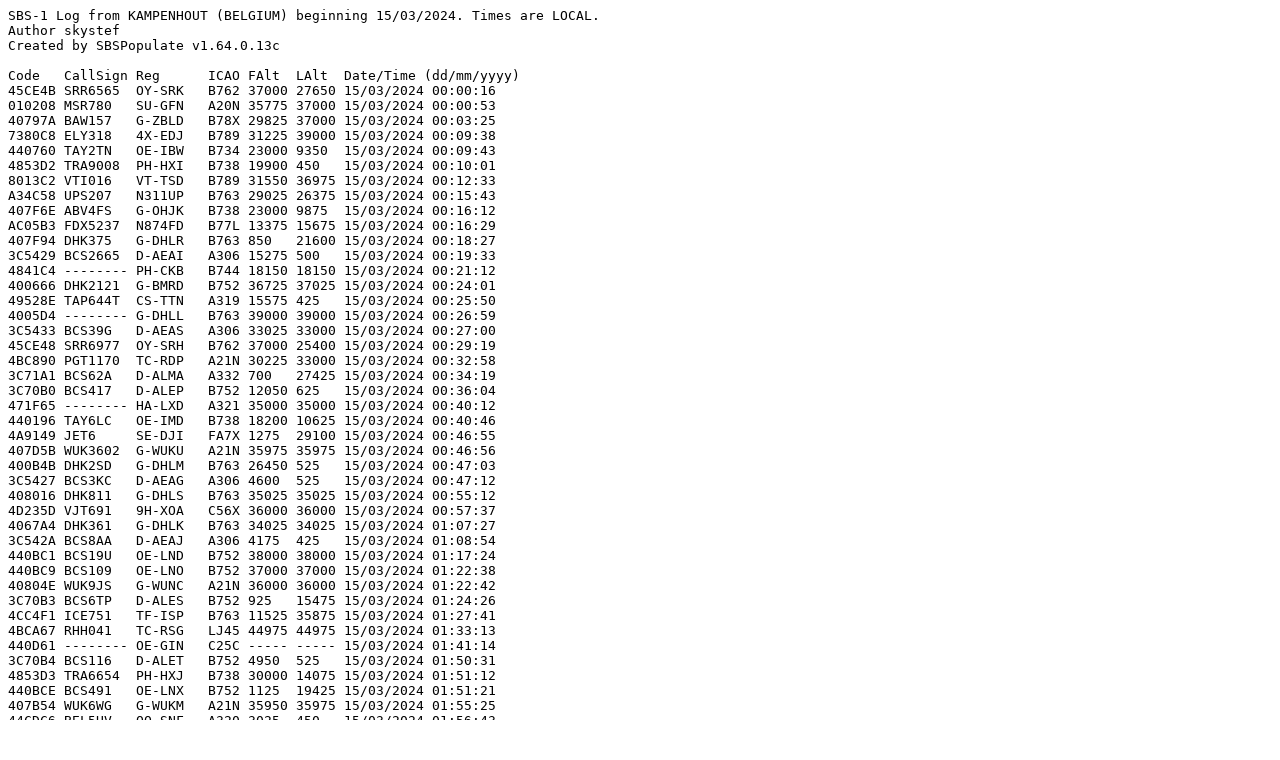

--- FILE ---
content_type: text/plain
request_url: https://skystef.be/acars/20240315.TXT
body_size: 65009
content:
SBS-1 Log from KAMPENHOUT (BELGIUM) beginning 15/03/2024. Times are LOCAL.
Author skystef
Created by SBSPopulate v1.64.0.13c

Code   CallSign Reg      ICAO FAlt  LAlt  Date/Time (dd/mm/yyyy)
45CE4B SRR6565  OY-SRK   B762 37000 27650 15/03/2024 00:00:16
010208 MSR780   SU-GFN   A20N 35775 37000 15/03/2024 00:00:53
40797A BAW157   G-ZBLD   B78X 29825 37000 15/03/2024 00:03:25
7380C8 ELY318   4X-EDJ   B789 31225 39000 15/03/2024 00:09:38
440760 TAY2TN   OE-IBW   B734 23000 9350  15/03/2024 00:09:43
4853D2 TRA9008  PH-HXI   B738 19900 450   15/03/2024 00:10:01
8013C2 VTI016   VT-TSD   B789 31550 36975 15/03/2024 00:12:33
A34C58 UPS207   N311UP   B763 29025 26375 15/03/2024 00:15:43
407F6E ABV4FS   G-OHJK   B738 23000 9875  15/03/2024 00:16:12
AC05B3 FDX5237  N874FD   B77L 13375 15675 15/03/2024 00:16:29
407F94 DHK375   G-DHLR   B763 850   21600 15/03/2024 00:18:27
3C5429 BCS2665  D-AEAI   A306 15275 500   15/03/2024 00:19:33
4841C4 -------- PH-CKB   B744 18150 18150 15/03/2024 00:21:12
400666 DHK2121  G-BMRD   B752 36725 37025 15/03/2024 00:24:01
49528E TAP644T  CS-TTN   A319 15575 425   15/03/2024 00:25:50
4005D4 -------- G-DHLL   B763 39000 39000 15/03/2024 00:26:59
3C5433 BCS39G   D-AEAS   A306 33025 33000 15/03/2024 00:27:00
45CE48 SRR6977  OY-SRH   B762 37000 25400 15/03/2024 00:29:19
4BC890 PGT1170  TC-RDP   A21N 30225 33000 15/03/2024 00:32:58
3C71A1 BCS62A   D-ALMA   A332 700   27425 15/03/2024 00:34:19
3C70B0 BCS417   D-ALEP   B752 12050 625   15/03/2024 00:36:04
471F65 -------- HA-LXD   A321 35000 35000 15/03/2024 00:40:12
440196 TAY6LC   OE-IMD   B738 18200 10625 15/03/2024 00:40:46
4A9149 JET6     SE-DJI   FA7X 1275  29100 15/03/2024 00:46:55
407D5B WUK3602  G-WUKU   A21N 35975 35975 15/03/2024 00:46:56
400B4B DHK2SD   G-DHLM   B763 26450 525   15/03/2024 00:47:03
3C5427 BCS3KC   D-AEAG   A306 4600  525   15/03/2024 00:47:12
408016 DHK811   G-DHLS   B763 35025 35025 15/03/2024 00:55:12
4D235D VJT691   9H-XOA   C56X 36000 36000 15/03/2024 00:57:37
4067A4 DHK361   G-DHLK   B763 34025 34025 15/03/2024 01:07:27
3C542A BCS8AA   D-AEAJ   A306 4175  425   15/03/2024 01:08:54
440BC1 BCS19U   OE-LND   B752 38000 38000 15/03/2024 01:17:24
440BC9 BCS109   OE-LNO   B752 37000 37000 15/03/2024 01:22:38
40804E WUK9JS   G-WUNC   A21N 36000 36000 15/03/2024 01:22:42
3C70B3 BCS6TP   D-ALES   B752 925   15475 15/03/2024 01:24:26
4CC4F1 ICE751   TF-ISP   B763 11525 35875 15/03/2024 01:27:41
4BCA67 RHH041   TC-RSG   LJ45 44975 44975 15/03/2024 01:33:13
440D61 -------- OE-GIN   C25C ----- ----- 15/03/2024 01:41:14
3C70B4 BCS116   D-ALET   B752 4950  525   15/03/2024 01:50:31
4853D3 TRA6654  PH-HXJ   B738 30000 14075 15/03/2024 01:51:12
440BCE BCS491   OE-LNX   B752 1125  19425 15/03/2024 01:51:21
407B54 WUK6WG   G-WUKM   A21N 35950 35975 15/03/2024 01:55:25
44CDC6 BEL5HV   OO-SNF   A320 3025  450   15/03/2024 01:56:43
3C70B6 BCS25C   D-ALEV   B752 1125  18175 15/03/2024 01:59:40
4CADDD -------- EI-HOD   A20N 34750 39000 15/03/2024 02:05:33
4D0128 CLX94D   LX-SCV   B744 35000 23400 15/03/2024 02:08:51
4CA8AD BCS485   EI-STM   B734 5350  525   15/03/2024 02:12:40
40768B EZY28ZJ  G-UZHW   A20N 36025 36050 15/03/2024 02:16:52
4BB721 -------- TC-MYA   A321 36975 37000 15/03/2024 02:23:33
407EA1 DHK038   G-DHLO   B763 23000 525   15/03/2024 02:25:01
A37B45 UPS232   N323UP   B763 34025 34000 15/03/2024 02:31:16
3C5434 BCS106   D-AEAT   A306 34000 34000 15/03/2024 02:37:53
06A0DF QTR8814  A7-BFF   B77L 11800 28825 15/03/2024 02:43:10
4CC481 ABD2603  TF-AMU   B744 15125 10250 15/03/2024 02:49:50
440BC7 BCS71C   OE-LNK   B752 3850  525   15/03/2024 02:54:12
407B8B WUK628   G-WUKP   A21N 34025 34000 15/03/2024 03:00:32
A3376C UPS208   N306UP   B763 29350 32000 15/03/2024 03:05:27
407EB5 DHK514   G-DHLV   B77L 39000 39000 15/03/2024 03:05:57
AA3086 NCR837   N756CA   B744 14650 12750 15/03/2024 03:13:35
45CE4B SRR6978  OY-SRK   B762 36000 36025 15/03/2024 03:14:39
3C5429 BCS6GA   D-AEAI   A306 875   11600 15/03/2024 03:15:01
3C5427 BCS7NC   D-AEAG   A306 1000  24475 15/03/2024 03:18:51
400B4B DHK452   G-DHLM   B763 850   23400 15/03/2024 03:20:43
3C542A BCS3UP   D-AEAJ   A306 775   8725  15/03/2024 03:28:56
341119 BCS41E   EC-FTR   B752 1100  5125  15/03/2024 03:31:47
461FA0 FIN4RT   OH-LZK   A321 33975 35050 15/03/2024 03:37:49
3C4596 BOX193   D-AALV   B77L 37000 37000 15/03/2024 03:38:42
A82332 UPS217   N623UP   B748 39000 39000 15/03/2024 03:39:05
3C70B4 BCS8048  D-ALET   B752 1050  5925  15/03/2024 03:39:09
440BCA BCS2696  OE-LNQ   B752 1100  14000 15/03/2024 03:41:41
440BC1 BCS2213  OE-LND   B752 39000 39000 15/03/2024 03:42:22
3C4587 -------- D-AALG   B77L 39000 39000 15/03/2024 03:51:59
ABC1F0 N857GA   N857GA   GLF5 40000 40000 15/03/2024 03:52:30
A80321 UPS4     N615UP   B748 30450 32000 15/03/2024 03:53:14
3C70B0 BCS1730  D-ALEP   B752 725   10600 15/03/2024 04:00:09
407F6E ABV3FS   G-OHJK   B738 14200 36000 15/03/2024 04:04:55
45CE48 SRR6566  OY-SRH   B762 35700 36000 15/03/2024 04:07:44
3C56A3 GEC8353  D-AEUC   A321 39000 36825 15/03/2024 04:10:18
4CA8AD BCS2886  EI-STM   B734 1350  19950 15/03/2024 04:11:54
4005D4 -------- G-DHLL   B763 36000 36000 15/03/2024 04:12:00
440760 TAY1TN   OE-IBW   B734 14575 28075 15/03/2024 04:15:31
4B008F IMX112   HB-AFN   AT72 21025 21025 15/03/2024 04:20:21
39A208 FPO9IX   F-HIQI   B738 37000 37000 15/03/2024 04:22:16
440BC7 BCS1956  OE-LNK   B752 1175  7900  15/03/2024 04:25:44
440196 TAY5LC   OE-IMD   B738 13650 21525 15/03/2024 04:27:23
4CA6D6 BCS4908  EI-FNW   B738 750   19725 15/03/2024 04:28:11
440B5F TAY4KU   OE-IWD   B738 34850 35000 15/03/2024 04:30:52
A49375 UPS248   N394UP   B763 36025 36000 15/03/2024 04:32:16
4408F4 TAY7RN   OE-IAZ   B734 35050 35050 15/03/2024 04:32:52
440BCF BCS7RP   OE-LNZ   B752 39000 39000 15/03/2024 04:41:42
3C5428 BCS8PA   D-AEAH   A306 34025 34025 15/03/2024 04:42:15
4520F9 BCS942   LZ-CGB   B738 35000 35000 15/03/2024 04:45:33
484F73 KLM588   PH-AKD   A333 35850 13925 15/03/2024 04:46:42
3C5424 BCS62B   D-AEAD   A306 31975 31975 15/03/2024 04:46:59
44CCC5 BEL3DY   OO-SFE   A333 6100  425   15/03/2024 04:47:00
ACAD76 FDX6235  N916FD   B752 24000 13800 15/03/2024 04:47:54
40797C BAW262   G-ZBLE   B78X 39975 39975 15/03/2024 04:53:29
44046E GCK17    OE-IGG   GLEX 41025 41000 15/03/2024 04:56:32
43EA06 MABGV    M-ABGV   LJ45 41000 41000 15/03/2024 04:57:43
780F3C CES553   B-7369   B77W 34000 33675 15/03/2024 04:59:03
44CCCA BEL26E   OO-SFJ   A333 13900 500   15/03/2024 04:59:23
3C7A4A CFG3845  D-ANRJ   A339 38000 33575 15/03/2024 05:00:43
407EA1 DHK038   G-DHLO   B763 875   14075 15/03/2024 05:02:47
A81BC4 UPS204   N621UP   B748 26575 34000 15/03/2024 05:09:20
3C64C3 DLH423   D-AIFC   A343 39000 35775 15/03/2024 05:10:17
39A205 FPO7RB   F-HIQF   B738 37000 37000 15/03/2024 05:12:27
3C4A04 DLH443   D-ABPD   B789 39000 39000 15/03/2024 05:14:25
78140E CHH491   B-1133   B789 15000 475   15/03/2024 05:15:26
C058C0 ACA840   C-GHPV   B788 39975 32575 15/03/2024 05:16:31
4B1884 SWR87    HB-JHK   A333 39000 39000 15/03/2024 05:18:40
440C1B TAY3SL   OE-IXE   B738 35000 35000 15/03/2024 05:20:22
ABF0C7 FDX92    N869FD   B77L 23000 7325  15/03/2024 05:24:12
4851F6 -------- PH-BVS   B77W 33100 15925 15/03/2024 05:29:55
706059 KAC118   9K-AOF   B77W 36575 37000 15/03/2024 05:30:20
4065DE BAW16    G-STBF   B77W 36000 36000 15/03/2024 05:30:56
3C7A42 CFG2017  D-ANRB   A339 40000 33025 15/03/2024 05:31:43
75044A MAS2     9M-MAC   A359 40000 40000 15/03/2024 05:32:51
ABA7D9 FDX48    N850FD   B77L 19000 8025  15/03/2024 05:34:21
3C4AD9 DLH401   D-ABVY   B744 37000 34750 15/03/2024 05:34:30
78131E CBJ605   B-1043   A332 41000 41000 15/03/2024 05:41:59
780A39 CPA251   B-KQG    B77W 36000 36000 15/03/2024 05:42:01
406D77 BAW12    G-ZBKA   B789 39975 40000 15/03/2024 05:44:42
3C71A1 BCS120   D-ALMA   A332 3325  375   15/03/2024 05:46:50
4D0112 CLX81Z   LX-VCI   B748 36000 32800 15/03/2024 05:47:51
06A13B QTR75H   A7-BAY   B77W 36000 36000 15/03/2024 05:50:26
4067A4 DHK076   G-DHLK   B763 37000 37000 15/03/2024 05:50:36
4520C4 BCS95W   LZ-CGY   B734 1150  9225  15/03/2024 05:51:10
7817B7 CSN347   B-30AL   A359 38000 31000 15/03/2024 05:53:38
484F72 KLM280   PH-AKB   A333 29250 13425 15/03/2024 05:54:47
4074E2 BAW32    G-ZBJJ   B788 43000 42525 15/03/2024 05:55:18
71011E SVA113   HZ-ARE   B789 40000 39975 15/03/2024 05:57:03
06A0BD -------- A7-BCY   B788 39975 40000 15/03/2024 06:01:53
406A05 BAW106   G-XLEF   A388 40000 40000 15/03/2024 06:02:37
4007ED BAW2032  G-YMMB   B772 40000 37175 15/03/2024 06:05:17
44CCC2 BEL28A   OO-SFB   A333 7450  375   15/03/2024 06:05:19
44A82C JAF5LV   OO-JAL   B737 875   12750 15/03/2024 06:07:19
4BCE01 SXS7AP   TC-SPA   B738 3750  425   15/03/2024 06:07:55
440B30 TAY8CL   OE-IWF   B738 35975 35975 15/03/2024 06:08:12
AE117D RCH320   02-1111  C17  31000 31000 15/03/2024 06:08:55
06A0F4 QTR25L   A7-ANT   A35K 38000 38000 15/03/2024 06:11:00
8962E6 ETD49D   A6-ETH   B77W 36000 36000 15/03/2024 06:11:19
44D1BA JAF5TC   OO-TMZ   B38M 1050  8875  15/03/2024 06:12:34
452149 ADZ792   LZ-CJA   B744 23000 11200 15/03/2024 06:13:40
7C4921 QFA1     VH-OQB   A388 38000 38000 15/03/2024 06:14:52
76CD70 SIA322   9V-SKP   A388 40000 40000 15/03/2024 06:14:53
449683 JAF7EN   OO-ETC   E295 800   11350 15/03/2024 06:16:30
48597D TRA5641  PH-HXN   B738 13700 35025 15/03/2024 06:16:57
AABBC9 AAL704   N791AN   B772 38000 31900 15/03/2024 06:17:10
4855D2 KLM38D   PH-EXP   E75L 900   10800 15/03/2024 06:18:11
06A124 QTR15C   A7-ANH   A35K 38000 38000 15/03/2024 06:18:20
44CCC4 BEL38K   OO-SFD   A333 6000  400   15/03/2024 06:18:50
780A8D CPA255   B-KQT    B77W 36000 36000 15/03/2024 06:19:47
3C4AD5 -------- D-ABVU   B744 39000 39000 15/03/2024 06:22:12
4841D5 TRA40B   PH-XRB   B737 20300 39000 15/03/2024 06:24:15
4CADBB RYR4986  EI-IGI   B38M 34050 41000 15/03/2024 06:24:24
3C7A4D CFG3829  D-ANRM   A339 34000 28325 15/03/2024 06:25:35
4B012E IMX359   HB-ALQ   AT72 19000 16425 15/03/2024 06:25:36
49528E TAP645   CS-TTN   A319 950   10700 15/03/2024 06:25:44
400776 BAW124   G-VIIY   B772 40000 40000 15/03/2024 06:27:18
4D2233 RYR2356  9H-QBY   B738 35600 41000 15/03/2024 06:27:23
44D1A1 JAF4DT   OO-TMA   B38M 1150  7075  15/03/2024 06:27:52
8940A0 GFA007   A9C-FI   B789 37975 38000 15/03/2024 06:28:59
89649E ETD89G   A6-APJ   A388 38000 38000 15/03/2024 06:30:29
44D1A2 JAF9CV   OO-TMB   B38M 900   8725  15/03/2024 06:31:05
3C7439 TUI2KM   D-AMAY   B38M 26550 32625 15/03/2024 06:31:35
7100B3 SVA117   HZ-AK25  B77W 38000 38000 15/03/2024 06:31:35
78097A CHH759   B-2722   B788 11575 400   15/03/2024 06:33:53
3C76EF KLM36L   D-AMWO   E190 24000 11725 15/03/2024 06:34:28
AAD5CA AAL716   N798AN   B772 39000 39000 15/03/2024 06:34:30
C0583A ACA844   C-GHKR   A333 38000 34125 15/03/2024 06:34:40
89648A ETD46X   A6-BLJ   B789 4025  500   15/03/2024 06:35:24
406F73 BAW28    G-ZBKG   B789 39975 40000 15/03/2024 06:35:53
44CE77 BEL5BN   OO-SSW   A319 950   13375 15/03/2024 06:35:54
A70125 N550TS   N550TS   G550 40000 31050 15/03/2024 06:37:29
89647C UAE11    A6-EUR   A388 40000 39700 15/03/2024 06:37:49
73806B ELY311   4X-EKS   B738 38025 36075 15/03/2024 06:37:54
06A2E1 QTR8442  A7-BFT   B77L 34000 34000 15/03/2024 06:37:59
44007C AUA90    OE-LPC   B772 39000 39000 15/03/2024 06:38:18
8963ED UAE1KM   A6-EOP   A388 38000 38000 15/03/2024 06:38:22
48C226 RYR14CU  SP-RSG   B738 39000 25675 15/03/2024 06:38:36
4CC54B ABD2604  TF-AME   B744 14250 9375  15/03/2024 06:40:04
449681 JAF3JG   OO-ETA   E295 1025  25525 15/03/2024 06:40:24
800739 AIC161   VT-ANS   B788 40000 39150 15/03/2024 06:41:16
A21DC4 UAL989   N2352U   B77W 35000 35000 15/03/2024 06:42:08
44CCC6 BEL4KE   OO-SFF   A333 4200  425   15/03/2024 06:43:20
4852F4 KLM84X   PH-EXG   E75L 35900 10725 15/03/2024 06:44:36
449682 JAF2745  OO-ETB   E295 1125  10925 15/03/2024 06:45:30
78105E CHH757   B-1543   B789 38000 28575 15/03/2024 06:46:22
44CDCA BEL5RA   OO-SNJ   A320 1100  18175 15/03/2024 06:47:10
3C7A46 CFG3705  D-ANRF   A339 38000 33650 15/03/2024 06:48:20
44CC41 BEL1LX   OO-SBA   A20N 1000  21025 15/03/2024 06:48:35
44CCC7 BEL23B   OO-SFG   A333 4100  400   15/03/2024 06:49:36
780B34 CES201   B-5931   A332 36000 36000 15/03/2024 06:50:15
48414D TRA3W    PH-HZI   B738 14150 35500 15/03/2024 06:50:28
48597E TRA6007  PH-HXO   B738 14075 36875 15/03/2024 06:51:32
44CE6E BEL7TC   OO-SSN   A319 800   20625 15/03/2024 06:51:33
3C64EF DLH445   D-AIGO   A343 39000 36275 15/03/2024 06:52:13
4D2411 EWG6951  9H-EXT   A319 33925 36650 15/03/2024 06:53:28
4D0107 CLX73X   LX-VCG   B748 39000 25550 15/03/2024 06:54:36
4853D3 TRA33J   PH-HXJ   B738 13775 37025 15/03/2024 06:55:22
4CA9ED -------- EI-EVP   B738 14525 14550 15/03/2024 06:55:26
44B430 PGC57K   OO-MAP   PC24 7000  6375  15/03/2024 06:55:33
407CD2 BAW138   G-XWBM   A35K 38000 38000 15/03/2024 06:56:00
43EA06 MABGV    M-ABGV   LJ45 40000 33600 15/03/2024 06:56:03
44CE6F BEL8QB   OO-SSO   A319 975   20525 15/03/2024 06:56:05
3C7A4E CFG2227  D-ANRN   A339 39000 36550 15/03/2024 06:56:55
44CDC9 BEL4DU   OO-SNI   A320 550   12125 15/03/2024 06:59:58
48548C KLM1721  PH-EXK   E75L 16850 425   15/03/2024 07:00:24
AB84AB DAL106   N841MH   B764 36000 35000 15/03/2024 07:01:24
4864ED -------- PH-NXS   E295 27775 13500 15/03/2024 07:01:44
4D24C1 WMT4XW   9H-WZS   A320 36050 28675 15/03/2024 07:01:52
88812B HVN55    VN-A871  B789 40000 39975 15/03/2024 07:02:00
4D2251 RYR9T    9H-QCK   B738 40000 23850 15/03/2024 07:02:41
44D076 BEL3ZY   OO-TCV   A320 0     7450  15/03/2024 07:03:28
4CA811 RYR4AA   EI-EKR   B738 36150 37000 15/03/2024 07:03:46
440060 AUA74    OE-LAE   B763 39000 39025 15/03/2024 07:04:05
896473 UAE7     A6-EUI   A388 38000 38000 15/03/2024 07:04:28
3C4B23 DLH419   D-ABYC   B748 37000 37000 15/03/2024 07:04:32
4D2416 EWG4MD   9H-EWD   A320 27875 34150 15/03/2024 07:04:49
48414C TRA27M   PH-HZG   B738 18275 36725 15/03/2024 07:06:39
0100A3 MSR524   SU-GCF   A332 4025  425   15/03/2024 07:06:50
ADFEB8 SAM957   98-0002  B752 35000 35000 15/03/2024 07:07:17
3C4B27 DLH403   D-ABYG   B748 37000 35875 15/03/2024 07:07:24
4073CE VIR303   G-VBEL   B789 38000 38000 15/03/2024 07:09:27
4841A6 KLM35Q   PH-BXT   B739 30500 37975 15/03/2024 07:10:01
4841D6 TRA31H   PH-XRC   B737 9550  35200 15/03/2024 07:10:16
4CA84B RYR955N  EI-EMC   B738 13875 17150 15/03/2024 07:10:21
4D226F RYR6ER   9H-QBG   B738 5650  425   15/03/2024 07:10:32
398575 -------- F-HBLV   E190 22000 22000 15/03/2024 07:10:46
3C4A01 DLH471   D-ABPA   B789 38975 39000 15/03/2024 07:10:49
44A831 JAF765   OO-JAQ   B738 900   8050  15/03/2024 07:10:49
484164 KLM23P   PH-BXL   B738 13575 29000 15/03/2024 07:11:05
39D702 FHVYC    F-HVYC   C56X 17250 31050 15/03/2024 07:12:19
440CC1 EJU45HE  OE-LSP   A20N 14400 24000 15/03/2024 07:12:25
3009B3 DLA3VV   I-JENC   E190 38000 30550 15/03/2024 07:12:36
4CA302 -------- EI-DLW   B738 15075 19100 15/03/2024 07:12:39
4855D1 KLM20R   PH-EXO   E75L 32150 10875 15/03/2024 07:12:50
39C40C AIA6768  F-HRAM   E145 24000 13375 15/03/2024 07:12:50
AA3086 NCR852   N756CA   B744 8175  20425 15/03/2024 07:13:02
060035 MAU42    3B-NBU   A339 36000 30375 15/03/2024 07:13:43
484F6C TRA2E    PH-HSF   B738 14525 30425 15/03/2024 07:13:46
471F81 WZZ2475  HA-LYF   A320 38000 31475 15/03/2024 07:14:48
501C0C TRA13P   9A-ABC   B738 11950 35000 15/03/2024 07:15:10
A83F8C UPS6214  N630UP   B748 25200 32000 15/03/2024 07:15:20
484C24 -------- PH-EZH   E190 27450 9875  15/03/2024 07:15:49
461E16 FIN4AX   OH-LKG   E190 1050  24525 15/03/2024 07:16:27
4CAE61 RYR57PY  EI-IJL   B38M 37000 37000 15/03/2024 07:16:54
4CA24E RYR34NT  EI-DCX   B738 31100 35000 15/03/2024 07:17:27
407844 BAW963C  G-NEOZ   A21N 34025 34000 15/03/2024 07:17:46
4B1A67 EZS91BZ  HB-JZZ   A320 28025 9225  15/03/2024 07:18:09
4D240C EWG13HB  9H-EUU   A320 29425 32300 15/03/2024 07:18:21
C058DD ACA886   C-GHQY   B788 41000 40975 15/03/2024 07:18:45
40804E WUK95UC  G-WUNC   A21N 34975 35000 15/03/2024 07:19:23
3C56E9 EWG268   D-AEWI   A320 28100 32650 15/03/2024 07:19:45
48C220 RYR12EQ  SP-RSA   B738 38000 33625 15/03/2024 07:20:14
44CCD8 BEL52B   OO-SFX   A333 9775  425   15/03/2024 07:20:25
76CEF5 SIA306   9V-SWU   B77W 36000 36000 15/03/2024 07:20:32
48C127 RYR28PH  SP-RKH   B738 40000 40000 15/03/2024 07:20:44
40676A -------- G-LCYR   E190 17225 20000 15/03/2024 07:21:11
4CA564 -------- EI-DPY   B738 13700 13700 15/03/2024 07:21:44
3C56F3 EWG9AH   D-AEWS   A320 27175 34000 15/03/2024 07:23:36
710119 SVA111   HZ-AK41  B77W 36000 34000 15/03/2024 07:23:44
407D5C -------- G-WUKT   A21N ----- ----- 15/03/2024 07:24:08
484135 TRA1M    PH-HZE   B738 14975 32575 15/03/2024 07:24:11
4CAE48 -------- EI-IHV   B38M 35825 37000 15/03/2024 07:24:12
4D2407 EWG8AJ   9H-EUS   A320 25775 36000 15/03/2024 07:24:24
06A1E6 QTR8044  A7-BFI   B77L 39000 24600 15/03/2024 07:24:45
39856B AFR94SF  F-HBLL   E190 38000 30725 15/03/2024 07:26:04
885282 THA910   HS-TTB   B77W 36000 35000 15/03/2024 07:26:12
48520C -------- PH-HXD   B738 15125 17350 15/03/2024 07:26:44
346316 IBE32SG  EC-NFZ   A20N 1325  12825 15/03/2024 07:27:06
3C48EE EWG6HY   D-ABGN   A319 29650 32050 15/03/2024 07:27:13
345108 VLG91YD  EC-MJB   A320 12425 33050 15/03/2024 07:27:26
44061B EJU31KC  OE-LKK   A319 12650 19750 15/03/2024 07:27:47
407FC1 WUK933   G-WUKW   A21N 32450 34950 15/03/2024 07:28:18
4D24C4 WMT332   9H-WZV   A320 36050 33150 15/03/2024 07:29:05
3C6449 DLH983   D-AIBI   A319 39000 38975 15/03/2024 07:29:17
39B146 FHMKG    F-HMKG   R44  1225  1175  15/03/2024 07:29:42
4CA4EC -------- EI-DPH   B738 3600  3600  15/03/2024 07:29:45
4B1817 SWR81C   HB-JDF   A20N 37925 39025 15/03/2024 07:30:00
3C5EF6 EWG3HX   D-AGWV   A319 24450 30050 15/03/2024 07:30:02
3C71A1 BCS081   D-ALMA   A332 475   8650  15/03/2024 07:30:20
4CA738 RYR35KK  EI-EBO   B738 31000 21475 15/03/2024 07:30:23
4CA643 RYR13UQ  EI-DYA   B738 36800 39000 15/03/2024 07:30:38
440735 -------- OE-LQS   A319 20500 23450 15/03/2024 07:30:53
48C232 RYR62SJ  SP-RST   B738 34500 30125 15/03/2024 07:31:05
4D22AF -------- 9H-LMP   A320 4625  3300  15/03/2024 07:31:40
04004B ETH732   ET-AOU   B788 4800  375   15/03/2024 07:32:07
48C239 RYR7PA   SP-RSQ   B738 38000 38000 15/03/2024 07:32:10
485123 TRA45X   PH-HSM   B738 8725  33350 15/03/2024 07:33:04
44A832 JAF48J   OO-JAR   B737 900   8800  15/03/2024 07:33:11
471F6A WZZ7151  HA-LXI   A321 34025 29275 15/03/2024 07:33:29
440CBE EJU7891  OE-LSN   A20N 13625 36325 15/03/2024 07:33:32
4CA759 ITY119   EI-DTA   A320 16350 27600 15/03/2024 07:33:48
4CA7B4 RYR25ZB  EI-EFY   B738 37000 37000 15/03/2024 07:34:14
3C7438 TUI821P  D-AMAX   B38M 4600  425   15/03/2024 07:34:14
3C54A1 EWG26VA  D-AEEA   A21N 32000 33000 15/03/2024 07:34:24
44CDC5 BEL1YC   OO-SNE   A320 650   15925 15/03/2024 07:34:27
440CAB AUA4M    OE-LZN   A20N 33825 34950 15/03/2024 07:34:57
49529A TAP565   CS-TTZ   E195 34000 35000 15/03/2024 07:35:41
48C234 -------- SP-RSW   B738 40000 40000 15/03/2024 07:36:31
789276 CPA219   B-LQH    A359 40000 40000 15/03/2024 07:36:32
485206 -------- PH-EXE   E190 20000 20000 15/03/2024 07:37:11
4BD152 CND591   TC-TJR   B738 11950 33000 15/03/2024 07:37:18
405D0F EZY17UF  G-EZDV   A319 36875 39000 15/03/2024 07:37:24
44B8B9 OONEY    OO-NEY   E545 1150  19750 15/03/2024 07:37:34
3C66AF -------- D-AIUO   A320 37025 36975 15/03/2024 07:37:46
484F18 KLM31A   PH-BCB   B738 14175 24000 15/03/2024 07:37:51
4403BB EJU65DR  OE-ICB   A320 35550 36975 15/03/2024 07:38:13
485061 TRA5R    PH-HSJ   B738 6875  34350 15/03/2024 07:38:13
484506 TRA9077  PH-HZO   B738 1075  9050  15/03/2024 07:38:52
4CAA57 RYR11PR  EI-EVR   B738 34850 35000 15/03/2024 07:39:12
4CA6A6 RYR80YQ  EI-DYR   B738 36200 39000 15/03/2024 07:39:30
A11BC8 UAL972   N17017   B78X 16100 425   15/03/2024 07:39:44
4841D9 TRA80V   PH-XRX   B737 10225 31675 15/03/2024 07:39:49
484132 KLM18S   PH-BXC   B738 26250 13125 15/03/2024 07:41:22
40775C RUK30WB  G-RUKA   B738 35675 37000 15/03/2024 07:43:13
4B1A24 EZS82GB  HB-JXK   A320 4925  500   15/03/2024 07:43:19
398567 AFR34GP  F-HBLH   E190 36000 29775 15/03/2024 07:43:21
440C33 EJU7859  OE-LSK   A20N 19750 28025 15/03/2024 07:43:33
406674 BAW9WQ   G-EUYN   A320 23625 36000 15/03/2024 07:43:46
ABFDD1 AAL92    N872AN   B788 40975 40975 15/03/2024 07:43:47
3C6494 EWG1NT   D-AIDT   A321 27800 32075 15/03/2024 07:43:51
4853D0 -------- PH-HXF   B738 12000 20750 15/03/2024 07:44:09
4CA8E7 RYR751Q  EI-ENV   B738 28250 39000 15/03/2024 07:44:18
4D24CB RYR38SK  9H-VVJ   B38M 38000 38000 15/03/2024 07:44:44
3C6495 EWG87NG  D-AIDU   A321 24200 30150 15/03/2024 07:44:56
484165 KLM36M   PH-BXM   B738 27325 11425 15/03/2024 07:45:46
4D22B6 RYR4MN   9H-LAX   A320 38025 31950 15/03/2024 07:45:47
4D00D7 LGL45L   LX-LQC   DH8D 24000 23975 15/03/2024 07:46:07
342396 VLG6ZT   EC-JSY   A320 13350 34700 15/03/2024 07:46:27
440687 PJV650   OE-LUA   CL60 33600 35000 15/03/2024 07:46:33
A0F427 UAL999   N16008   B78X 13000 500   15/03/2024 07:47:12
471F41 WZZ64    HA-LVT   A21N 36000 33125 15/03/2024 07:47:55
4CADF6 RYR8623  EI-IHK   B38M 37000 37000 15/03/2024 07:47:56
484556 KLM13P   PH-BXY   B738 14250 23000 15/03/2024 07:48:00
4CA708 RYR63CW  EI-EBL   B738 15325 25250 15/03/2024 07:48:20
4D2219 RYR78DE  9H-QBW   B738 38000 32575 15/03/2024 07:48:24
AB4AE9 AAL70    N827AN   B789 39975 34900 15/03/2024 07:48:24
449CA5 OOGEE    OO-GEE   PC12 1150  19000 15/03/2024 07:49:10
408064 WUK3DC   G-WUNE   A21N 35950 37000 15/03/2024 07:49:20
440C38 EJU18MA  OE-LSJ   A20N 30300 34100 15/03/2024 07:49:27
484558 -------- PH-BGA   B738 ----- ----- 15/03/2024 07:49:36
48C2A6 -------- SP-RZG   B38M 32525 37000 15/03/2024 07:49:55
486494 KLM1264  PH-NXK   E295 23675 12300 15/03/2024 07:49:58
4CA893 RYR43JQ  EI-ENG   B738 34675 37000 15/03/2024 07:50:06
3C6544 DLH4YA   D-AIJD   A20N 38000 37975 15/03/2024 07:50:26
486648 CND511   PH-CDP   B39M 12700 30625 15/03/2024 07:51:44
4CA226 -------- EI-DCJ   B738 4275  4275  15/03/2024 07:52:05
486482 -------- PH-NXE   E295 25825 12625 15/03/2024 07:52:05
4D2348 RYR4686  9H-VUI   B38M 37000 37000 15/03/2024 07:52:12
406091 BAW901U  G-EUYE   A320 36050 36000 15/03/2024 07:52:24
4008B4 BAW2AM   G-EUPT   A319 12650 24000 15/03/2024 07:52:56
407CB1 RUK3MZ   G-RUKE   B738 36200 37000 15/03/2024 07:53:32
4D24AC WZZ8940  9H-WDO   A21N 35125 29750 15/03/2024 07:53:44
4D2218 RYR81AN  9H-QBN   B738 37000 37000 15/03/2024 07:53:46
A189F2 DAL130   N199DN   B763 37025 37000 15/03/2024 07:53:57
710111 SVA023   HZ-AK39  B77W 34000 34000 15/03/2024 07:54:14
3C6677 DLH5XV   D-AISW   A321 34850 36000 15/03/2024 07:54:58
3C65C9 DLH9H    D-AINI   A20N 39000 30625 15/03/2024 07:55:27
3991E1 AFR68QR  F-HEPB   A320 38000 32325 15/03/2024 07:55:56
4951D4 TAP757P  CS-TNT   A320 36000 37000 15/03/2024 07:56:09
4CA259 RYR75KU  EI-DHD   B738 20225 4175  15/03/2024 07:56:18
39E682 AFR1750  F-HZUC   BCS3 33475 37000 15/03/2024 07:56:29
48520D TRA5955  PH-HXE   B738 15300 36050 15/03/2024 07:56:31
4D2245 RYR2658  9H-QEG   B738 32450 35000 15/03/2024 07:56:37
4841A8 TRA21K   PH-HZX   B738 8250  34825 15/03/2024 07:56:57
407B54 WUK5MR   G-WUKM   A21N 33250 34700 15/03/2024 07:57:00
484B2A TRA76H   PH-HSA   B738 16850 23875 15/03/2024 07:57:10
485207 KLM50G   PH-EXF   E190 33075 11900 15/03/2024 07:57:25
4D250B WZZ4FM   9H-WZQ   A320 36050 27975 15/03/2024 07:57:46
4BAA5A THY9YV   TC-JRZ   A321 1275  17900 15/03/2024 07:58:14
484F7F -------- PH-EZW   E190 26950 15375 15/03/2024 07:58:37
440CBF -------- OE-LSO   A20N ----- ----- 15/03/2024 07:58:59
44CE76 BEL1HN   OO-SSV   A319 2975  500   15/03/2024 08:00:00
346458 IBE3273  EC-NJU   A20N 35975 35950 15/03/2024 08:00:25
484131 KLM44D   PH-BXB   B738 32025 11950 15/03/2024 08:00:53
4CA8E5 RYR9582  EI-ENS   B738 35000 35600 15/03/2024 08:01:12
89505A RBA97    V8-DLC   B788 39975 39975 15/03/2024 08:01:19
3C654A DLH8WA   D-AIJJ   A20N 38000 37900 15/03/2024 08:01:42
78082F CCA847   B-6540   A332 36000 29650 15/03/2024 08:02:09
4952C5 TAP675   CS-TVE   A20N 15975 36300 15/03/2024 08:02:09
3CF4EA DWW232   D-CUBA   C25B 24000 9450  15/03/2024 08:02:14
406222 CFE8N    G-LCYJ   E190 34000 32300 15/03/2024 08:02:14
48C129 RYR8RF   SP-RKK   B738 38000 35775 15/03/2024 08:02:39
4CAC86 RYR49HH  EI-HMZ   B38M 37000 37000 15/03/2024 08:02:47
406531 BAW853S  G-EUYL   A320 35975 36000 15/03/2024 08:02:50
3C54A4 EWG7532  D-AEED   A21N 34000 34975 15/03/2024 08:03:00
4074B5 EZY46JQ  G-UZHE   A20N 34300 37025 15/03/2024 08:03:15
3C6561 OCN8QR   D-AIKA   A333 39000 31400 15/03/2024 08:03:24
4BCE01 SXS6RZ   TC-SPA   B738 1275  15450 15/03/2024 08:03:26
34440B VLG49VA  EC-LVV   A320 22675 34250 15/03/2024 08:03:34
44028C EJU89PK  OE-INI   A320 30950 8675  15/03/2024 08:04:13
44CDC2 BEL5GP   OO-SNB   A320 4100  400   15/03/2024 08:04:22
3C49C9 EWG2VK   D-ABNI   A320 25450 29625 15/03/2024 08:04:25
406B62 BAW388R  G-EUYX   A320 16775 425   15/03/2024 08:05:18
471F69 WMT703B  HA-LXH   A321 36050 33025 15/03/2024 08:05:57
484B8F KLM48Y   PH-BGH   B737 30325 14900 15/03/2024 08:06:31
484186 TRA5625  PH-HZL   B738 14125 30675 15/03/2024 08:06:48
A2CB33 UAL82    N27965   B789 36975 37000 15/03/2024 08:06:49
4B1804 SWR585E  HB-JCM   BCS3 3625  425   15/03/2024 08:06:55
44CDD1 BEL6NQ   OO-SNQ   A320 17550 425   15/03/2024 08:07:44
04008D ETH3518  ET-ARK   B77L 16500 11325 15/03/2024 08:07:59
4D228F RYR2FZ   9H-QEA   B738 6950  5325  15/03/2024 08:08:20
407267 -------- G-DRTA   B738 37025 37000 15/03/2024 08:08:24
39E680 -------- F-HZUA   BCS3 36000 36000 15/03/2024 08:08:51
48AD0E LOT4MH   SP-LIO   E75S 675   15650 15/03/2024 08:09:02
4CA910 RYR34HZ  EI-EPB   B738 37000 37000 15/03/2024 08:09:24
4D22BB RYR1SH   9H-LMB   A320 33050 37000 15/03/2024 08:09:28
4B1613 SWR7CB   HB-IJJ   A320 2925  425   15/03/2024 08:09:31
39B146 FHMKG    F-HMKG   R44  600   800   15/03/2024 08:10:13
A07DCD UAL960   N13018   B78X 37975 33025 15/03/2024 08:10:14
44D071 BEL94L   OO-TCQ   A320 7825  475   15/03/2024 08:10:40
3C666F DLH8NE   D-AISO   A321 37000 36975 15/03/2024 08:10:50
4D226F RYR11EH  9H-QBG   B738 1225  14450 15/03/2024 08:11:18
3C65D7 DLH1UT   D-AINW   A20N 37025 36950 15/03/2024 08:11:49
405EE1 BAW918S  G-EUYD   A320 37925 38975 15/03/2024 08:12:11
3C56EC EWG2JR   D-AEWL   A320 26000 30400 15/03/2024 08:12:25
485A82 -------- PH-TFO   B38M 16075 19800 15/03/2024 08:12:28
347454 -------- EC-NZQ   A20N 32500 34675 15/03/2024 08:12:55
44CE75 BEL19V   OO-SSU   A319 6275  1375  15/03/2024 08:13:12
4CAD57 ITY148   EI-HHM   BCS3 2550  375   15/03/2024 08:13:17
4D21EC RYR18EU  9H-QAD   B738 38000 32250 15/03/2024 08:13:18
44CDCD BEL6DB   OO-SNM   A320 21475 400   15/03/2024 08:13:21
4794F2 NSZ3510  LN-NIG   B738 38000 38000 15/03/2024 08:13:50
40643C -------- G-EZUA   A320 37025 37025 15/03/2024 08:13:57
4D246F WZZ8MZ   9H-WDA   A320 38000 33850 15/03/2024 08:14:11
345116 VLG8980  EC-MJR   A321 16625 400   15/03/2024 08:14:21
471DA9 WZZ907   HA-LGB   A21N 35975 31225 15/03/2024 08:14:30
486484 -------- PH-NXG   E295 22775 13600 15/03/2024 08:14:40
4BB264 THY3DR   TC-LSD   A21N 28750 32975 15/03/2024 08:14:48
44CC42 BEL2XK   OO-SBB   A20N 9450  375   15/03/2024 08:14:49
A9BD9A AAL292   N727AN   B77W 33000 33000 15/03/2024 08:14:53
3C6549 DLH4JV   D-AIJI   A20N 33725 37025 15/03/2024 08:15:24
3C644E DLH5UY   D-AIBN   A319 5275  425   15/03/2024 08:15:31
4CAD41 SAS95T   EI-SIN   A20N 36000 36350 15/03/2024 08:15:42
3C5EEE EWG7WR   D-AGWN   A319 32000 32025 15/03/2024 08:15:54
44846F OOACO    OO-ACO   C510 9800  35000 15/03/2024 08:16:20
4841A9 -------- PH-HZW   B738 18575 26625 15/03/2024 08:16:31
44CE6A BEL76T   OO-SSJ   A319 22000 500   15/03/2024 08:16:39
4D2460 WMT45    9H-WBV   A320 35375 32300 15/03/2024 08:17:21
44CE62 BEL1PD   OO-SSB   A319 6800  1525  15/03/2024 08:17:30
47BA1D SAS68M   LN-RGN   A20N 35975 36000 15/03/2024 08:17:58
407462 BAW811   G-TTNC   A20N 37975 38025 15/03/2024 08:18:00
4CAE58 RYR86RZ  EI-IJH   B38M 39000 39000 15/03/2024 08:18:11
4CAC20 -------- EI-HGG   B38M 37000 37000 15/03/2024 08:18:13
44CDCE BEL9HZ   OO-SNN   A320 18825 1175  15/03/2024 08:18:21
A52CE7 N4320C   N4320C   FA7X 45000 45000 15/03/2024 08:18:37
484555 KLM61Z   PH-BXW   B738 13800 36350 15/03/2024 08:19:06
44CE78 BEL8HW   OO-SSX   A319 22400 500   15/03/2024 08:19:33
4CAE7D JAF3PE   EI-FFA   B738 11050 17575 15/03/2024 08:19:53
4009C5 BAW4CB   G-EUUH   A320 36000 36000 15/03/2024 08:20:11
485A34 KLM74S   PH-BCK   B738 26575 10275 15/03/2024 08:20:17
4B17E5 SWR442   HB-JBH   BCS1 40000 30100 15/03/2024 08:20:19
44D068 BEL2FR   OO-TCH   A320 19850 500   15/03/2024 08:20:34
4CADF0 -------- EI-IHF   B38M 37000 37000 15/03/2024 08:20:56
4CADFF RYR4TJ   EI-IHT   B38M 36025 37000 15/03/2024 08:21:32
4D234F RYR76EB  9H-VUP   B38M 38000 32750 15/03/2024 08:21:42
3C6588 DLH5CT   D-AILH   A319 37950 38050 15/03/2024 08:22:31
45AC37 SAS1811  OY-KAW   A320 36000 36975 15/03/2024 08:23:02
48548C KLM1722  PH-EXK   E75L 1225  11350 15/03/2024 08:23:14
3C674A DLH7LL   D-AIZJ   A320 5525  375   15/03/2024 08:23:33
48C226 RYR87UF  SP-RSG   B738 32125 37000 15/03/2024 08:23:40
76CDAD SIA52    9V-SMM   A359 43000 43000 15/03/2024 08:23:51
AD5CF0 N960JB   N960JB   TBM9 29000 29000 15/03/2024 08:24:29
44CE73 BEL4UJ   OO-SSS   A319 6000  575   15/03/2024 08:24:32
440096 EJU36QM  OE-IVR   A320 36025 29525 15/03/2024 08:24:54
4403F0 -------- OE-LQF   A319 28575 30050 15/03/2024 08:25:00
44CDD0 BEL5WG   OO-SNP   A320 21900 500   15/03/2024 08:25:11
A05669 -------- N12020   B78X 38975 39000 15/03/2024 08:25:46
4D21E9 -------- 9H-QAA   B738 14800 15100 15/03/2024 08:26:04
4CA61F RYR1AJ   EI-DWS   B738 35375 21200 15/03/2024 08:26:24
7C806E QFA9     VH-ZNK   B789 40000 39925 15/03/2024 08:26:55
3C6711 DLH475   D-AIXQ   A359 39000 39000 15/03/2024 08:26:55
4D2217 RYR8GG   9H-QBL   B738 38000 34575 15/03/2024 08:27:34
44C1E5 G10      G-10     EXPL 600   500   15/03/2024 08:27:39
440D6F EJU7979  OE-LSR   A20N 20000 36100 15/03/2024 08:27:59
485A35 KLM37P   PH-BCL   B738 13925 27475 15/03/2024 08:28:08
485064 -------- PH-EZY   E190 ----- ----- 15/03/2024 08:28:25
4D24AB WMT53    9H-WDN   A21N 33975 32300 15/03/2024 08:28:29
44CE71 BEL5AU   OO-SSQ   A319 23000 600   15/03/2024 08:29:06
405BFB BAW142   G-YMMR   B772 38000 38000 15/03/2024 08:29:09
A80321 UPS4     N615UP   B748 31275 33000 15/03/2024 08:29:17
4D2400 WMT8US   9H-WAB   A21N 35950 32500 15/03/2024 08:29:57
4CAD11 RYR6GJ   EI-HGY   B38M 35000 35950 15/03/2024 08:29:58
440D70 AUA45G   OE-LZQ   A20N 38000 38000 15/03/2024 08:30:10
407B70 WUK1DN   G-WUKO   A21N 32050 35000 15/03/2024 08:30:50
48AF08 LOT286   SP-LVI   B38M 37575 39000 15/03/2024 08:30:50
4010EA EZY75KL  G-EZBV   A319 34475 39025 15/03/2024 08:31:17
3C49E2 CFG3CL   D-ABOB   B753 25675 31000 15/03/2024 08:31:25
406D4E CFE31L   G-LCYV   E190 36400 37000 15/03/2024 08:31:42
4CAC7B SAS35K   EI-SIL   A20N 35975 37000 15/03/2024 08:31:42
48C2A9 RYR9UU   SP-RZK   B38M 38000 38000 15/03/2024 08:31:56
4CACC9 BCY046P  EI-FPU   CRJ9 39000 39000 15/03/2024 08:31:58
406A95 EZY83BY  G-EZWU   A320 36975 37000 15/03/2024 08:32:53
4CA645 RYR2LV   EI-DYC   B738 22075 450   15/03/2024 08:33:20
471EFF WZZ417P  HA-LTF   A321 35975 30900 15/03/2024 08:33:53
4D22AF RYR5PE   9H-LMP   A320 12750 16050 15/03/2024 08:34:24
40697B BAW678   G-EUYP   A320 32300 36975 15/03/2024 08:34:38
4CA256 RYR63M   EI-DHA   B738 36925 37000 15/03/2024 08:34:55
4CACB6 SAS7721  EI-SIC   A20N 35000 35000 15/03/2024 08:36:02
4B3974 HBVTS    HB-VTS   PRM1 24000 24000 15/03/2024 08:36:42
4D22C8 RYR99NG  9H-LOQ   A320 34800 39000 15/03/2024 08:37:05
3C1459 -------- D-AWSI   E190 ----- ----- 15/03/2024 08:37:09
3C6917 -------- D-AJHW   E190 24025 24250 15/03/2024 08:37:20
501DC5 CTN456   9A-CQD   DH8D 5525  475   15/03/2024 08:37:29
40649F -------- G-EUYK   A320 ----- ----- 15/03/2024 08:37:38
40622D EZY75BT  G-EZTV   A320 36975 37000 15/03/2024 08:38:00
484C9B TRA58N   PH-HXM   B738 7875  33650 15/03/2024 08:38:08
4B1612 SWR776A  HB-IJI   A320 32950 9075  15/03/2024 08:39:02
4D24D8 WMT1381  9H-WDZ   A21N 13275 16175 15/03/2024 08:39:16
4D2251 RYR9741  9H-QCK   B738 35125 37000 15/03/2024 08:39:58
485A85 -------- PH-TFT   B38M 16700 16575 15/03/2024 08:40:59
4D0243 LXLMS    LX-LMS   FA7X 13200 33500 15/03/2024 08:41:26
4CAD54 RYR8UX   EI-HGV   B38M 35325 37000 15/03/2024 08:41:39
484EE5 KLM97C   PH-HSE   B738 13575 36125 15/03/2024 08:41:43
407F66 EZY94CQ  G-EJCI   A320 31400 35000 15/03/2024 08:42:47
44CDCC BEL5BV   OO-SNL   A320 825   8575  15/03/2024 08:42:54
346185 VLG74TB  EC-NEA   A20N 36050 36975 15/03/2024 08:43:03
ABA7D9 FDX25    N850FD   B77L 11725 32000 15/03/2024 08:43:43
3C7A45 CFG2403  D-ANRE   A339 39000 32975 15/03/2024 08:43:49
3CBC49 DBOBI    D-BOBI   F2TH 6075  775   15/03/2024 08:44:39
4D2223 RYR9RW   9H-QEK   B738 36000 37000 15/03/2024 08:45:18
407D00 WUK966   G-WUKR   A21N 34400 35025 15/03/2024 08:45:35
408051 EZY42GK  G-UZLW   A20N 33875 39000 15/03/2024 08:46:18
A1F5FF UAL950   N2250U   B77W 15000 475   15/03/2024 08:46:26
ABBEE3 DAL14    N856NW   A332 37000 30675 15/03/2024 08:46:46
407536 BAW936   G-TTNF   A20N 31350 25075 15/03/2024 08:47:26
4D2248 RYR83YR  9H-QCR   B738 38000 32675 15/03/2024 08:47:37
A1574E DAL140   N186DN   B763 14700 425   15/03/2024 08:47:44
4076E2 -------- G-NEOT   A21N 37000 36975 15/03/2024 08:47:54
407D44 WUK71ZH  G-WUKS   A21N 35000 35025 15/03/2024 08:48:58
347601 VLG9HS   EC-ODN   A320 30475 10425 15/03/2024 08:49:53
400F02 EZY94NF  G-EZBH   A319 35700 39025 15/03/2024 08:50:11
3C4A05 DLH469   D-ABPE   B789 39000 39000 15/03/2024 08:50:57
486495 -------- PH-NXL   E295 15975 15975 15/03/2024 08:51:15
491184 NJE819B  CS-DLD   F2TH 40000 35500 15/03/2024 08:51:26
4984B5 CEF649   0481     C295 18025 18025 15/03/2024 08:51:36
3C7424 TUI819P  D-AMAD   B38M 900   16075 15/03/2024 08:51:41
405A49 BAW699W  G-EUYA   A320 35975 36000 15/03/2024 08:51:41
44CE61 BEL6DX   OO-SSA   A319 22775 425   15/03/2024 08:51:54
408011 EZY62TN  G-UZLT   A20N 34725 35025 15/03/2024 08:52:31
44CE6C BEL7HQ   OO-SSL   A319 26375 450   15/03/2024 08:52:32
4ACB23 NSZ4ZE   SE-RYC   B38M 36000 37000 15/03/2024 08:52:51
503CC0 MBU6448  LY-LOC   B738 33975 33975 15/03/2024 08:53:06
76CEF0 SIA26    9V-SWP   B77W 34000 34000 15/03/2024 08:53:12
4ACB02 NSZ5320  SE-RXB   B738 36950 37000 15/03/2024 08:53:15
440CAC AUA35K   OE-LZO   A20N 3475  400   15/03/2024 08:53:28
502D3F BTI6G1   YL-ABA   BCS3 35975 36000 15/03/2024 08:54:08
500332 T7SYC    T7-SYC   P180 13000 15000 15/03/2024 08:55:06
3C65C4 DLH6U    D-AIND   A20N 37000 32075 15/03/2024 08:55:43
502D43 BTI27N   YL-ABB   BCS3 35975 36000 15/03/2024 08:55:45
406A92 EZY2631  G-EZWR   A320 36975 37000 15/03/2024 08:56:12
3C6506 DLH425   D-AIHF   A346 39000 39000 15/03/2024 08:56:16
4CA303 RYR1FF   EI-DLX   B738 29225 12975 15/03/2024 08:56:43
44B674 OOMST    OO-MST   C510 950   13000 15/03/2024 08:57:29
4D223F RYR72AN  9H-QAS   B738 11925 22850 15/03/2024 08:57:37
4B1A24 EZS92GQ  HB-JXK   A320 700   19175 15/03/2024 08:57:40
407796 EZY72BN  G-UZLD   A20N 36975 36975 15/03/2024 08:57:59
485873 KLM915   PH-EXW   E75L 26100 28675 15/03/2024 08:58:06
76CEEC SIA25    9V-SWL   B77W 37000 30000 15/03/2024 08:58:40
448463 OOACC    OO-ACC   C25A 875   5800  15/03/2024 08:59:14
4CADE3 RYR77KX  EI-IGX   B38M 37000 23925 15/03/2024 08:59:23
392AF2 AFR17DN  F-GKXS   A320 28050 12525 15/03/2024 08:59:23
706058 KAC103   9K-AOE   B77W 38000 38000 15/03/2024 08:59:24
4B17E0 -------- HB-JBC   BCS1 ----- ----- 15/03/2024 08:59:37
3C61F8 VJH773   D-AHOX   E35L 40000 40000 15/03/2024 09:00:01
4D24B3 WZZ8138  9H-WDS   A21N 12575 23675 15/03/2024 09:00:12
4CA738 RYR2EK   EI-EBO   B738 32000 28925 15/03/2024 09:00:31
4CA295 EIN63N   EI-DEO   A320 21275 400   15/03/2024 09:00:59
71C290 HL8290   HL8290   B737 26000 26000 15/03/2024 09:01:07
3C65C3 DLH900   D-AINC   A20N 38000 38000 15/03/2024 09:01:18
400B83 BAW8NG   G-DBCE   A319 36200 38975 15/03/2024 09:01:50
3C656E -------- D-AIKN   A333 39000 39000 15/03/2024 09:02:05
4CA850 RYR3EX   EI-EMI   B738 36000 32725 15/03/2024 09:02:14
448F2E OOCYN    OO-CYN   E550 1275  25225 15/03/2024 09:02:34
484C24 -------- PH-EZH   E190 ----- ----- 15/03/2024 09:02:51
C04FBB ACA832   C-GEFA   A333 20950 400   15/03/2024 09:03:20
48AF00 LOT2VD   SP-LVA   B38M 5975  400   15/03/2024 09:03:32
4008AE BAW696V  G-EUPO   A319 37050 37025 15/03/2024 09:03:54
485A81 TFL751   PH-TFN   B38M 13225 28000 15/03/2024 09:04:28
3C6745 DLH2RX   D-AIZE   A320 36650 38000 15/03/2024 09:04:39
3009B3 DLA3MH   I-JENC   E190 35925 35350 15/03/2024 09:04:53
44CDC6 BEL3TF   OO-SNF   A320 975   29375 15/03/2024 09:05:25
3D2C7C EPC14MT  D-EPCE   C172 1150  975   15/03/2024 09:05:44
4CA761 RYR3NE   EI-EFF   B738 36000 35000 15/03/2024 09:06:27
4CA760 RYR2534  EI-EFE   B738 19475 10450 15/03/2024 09:07:19
3C6706 DLH429   D-AIXF   A359 40000 41000 15/03/2024 09:07:21
461F35 FIN52V   OH-LVH   A319 15125 425   15/03/2024 09:07:25
406A02 BAW8GB   G-EUYS   A320 35800 36975 15/03/2024 09:07:32
3C542E BCS6718  D-AEAN   A306 34000 30850 15/03/2024 09:08:01
407F7C EXS91UB  G-JZDB   B738 37000 37000 15/03/2024 09:08:27
347643 AEA81GM  EC-OEM   B789 28975 9825  15/03/2024 09:08:34
440550 OEINK    OE-INK   CL60 39000 39000 15/03/2024 09:09:13
4CAC55 RYR520N  EI-HGR   B38M 5275  4400  15/03/2024 09:09:28
3C6709 DLH413   D-AIXI   A359 41000 41000 15/03/2024 09:10:18
4CABD4 EIN3LX   EI-LRH   A21N 37000 36975 15/03/2024 09:10:33
461F6A BAW5RI   OH-LXI   A320 31825 36025 15/03/2024 09:10:36
46208F FSF118M  OH-MIP   PC12 3300  475   15/03/2024 09:10:53
47A531 NOZ9CQ   LN-NGS   B738 36000 36000 15/03/2024 09:11:34
3CDC92 DWW348   D-CKVI   E55P 40000 40000 15/03/2024 09:12:13
44D076 BEL6XC   OO-TCV   A320 16550 450   15/03/2024 09:12:19
49D4F7 ABP421   OK-KGR   C56X 38000 30275 15/03/2024 09:12:33
4CA763 RYR9HU   EI-EFH   B738 5800  4525  15/03/2024 09:13:10
44B430 -------- OO-MAP   PC24 ----- ----- 15/03/2024 09:13:27
400942 BAW947L  G-EUOF   A319 36025 35975 15/03/2024 09:14:18
5000DA T7ACA    T7-ACA   C525 40000 33800 15/03/2024 09:14:25
347481 AEA1171  EC-NZR   B738 20000 400   15/03/2024 09:14:25
39C40C AIA6769  F-HRAM   E145 13975 23000 15/03/2024 09:14:41
4B1804 SWR791T  HB-JCM   BCS3 725   14825 15/03/2024 09:14:57
4BB289 THY2MH   TC-LTI   A21N 35975 29725 15/03/2024 09:14:58
06E00F RWD700   9XR-WN   A332 13325 425   15/03/2024 09:15:41
34734F VLG7VD   EC-NYC   A21N 33000 32975 15/03/2024 09:15:45
4CADFE RYR4SU   EI-IHS   B38M 36500 37000 15/03/2024 09:15:57
4CAD89 SAS84F   EI-SIX   A20N 38000 38000 15/03/2024 09:16:15
485870 -------- PH-EXU   E75L 24000 24000 15/03/2024 09:16:24
4CA810 RYR6MA   EI-EKP   B738 33900 37000 15/03/2024 09:17:24
4CA2CA EIN65Y   EI-DES   A320 36975 33025 15/03/2024 09:17:36
44CD77 OOSKW    OO-SKW   DA42 1350  1125  15/03/2024 09:18:02
48436B KLM713   PH-BQD   B772 12225 19050 15/03/2024 09:18:38
4B1C7B HBKUL    HB-KUL   SR22 9000  9000  15/03/2024 09:18:45
34644B IBS37WU  EC-NGP   A21N 35000 35000 15/03/2024 09:18:57
4CAE4A RYR25NQ  EI-IHX   B38M 33350 37000 15/03/2024 09:19:36
44BA67 AAB78N   OO-NSG   C25C 11750 33025 15/03/2024 09:20:02
76CCCF SIA7951  9V-SFO   B744 14975 500   15/03/2024 09:20:44
407031 EXS2EB   G-JZHG   B738 37000 37000 15/03/2024 09:20:48
484166 KLM1007  PH-BXN   B738 14525 23950 15/03/2024 09:21:59
0100A3 MSR525   SU-GCF   A332 700   13975 15/03/2024 09:22:21
3C6541 DLH1RK   D-AIJA   A20N 36700 39000 15/03/2024 09:22:33
A33D79 N308EL   N308EL   GA5C 37600 43000 15/03/2024 09:22:42
407574 -------- G-EZRY   A320 37000 37000 15/03/2024 09:22:50
C0173E ACA880   C-FIUV   B77W 37000 37000 15/03/2024 09:23:02
471EFE WZZ1JH   HA-LTE   A321 14550 24300 15/03/2024 09:23:25
A11BA0 -------- N17002   B78X 34000 34000 15/03/2024 09:24:14
A07DC8 UAL907   N13013   B78X 36975 36975 15/03/2024 09:24:16
407C0A TOM2YK   G-TUMS   B38M 30750 35000 15/03/2024 09:25:28
502D65 UAG84C   YL-ARE   E35L 40000 40000 15/03/2024 09:25:56
4CA293 EIN66V   EI-DEM   A320 37025 37000 15/03/2024 09:26:10
3C644E DLH8AR   D-AIBN   A319 775   18850 15/03/2024 09:26:23
45AB4F JTD797   OY-JZO   B738 36000 37000 15/03/2024 09:26:30
4D232C CXI56GL  9H-TJE   B738 27125 35025 15/03/2024 09:26:33
484415 -------- PH-BQL   B772 30350 17300 15/03/2024 09:27:00
485A32 KLM71F   PH-BCG   B738 13500 22075 15/03/2024 09:27:11
48C232 RYR92JK  SP-RST   B738 38725 39000 15/03/2024 09:27:55
44CE76 BEL9931  OO-SSV   A319 925   28425 15/03/2024 09:28:11
44008F AUA453   OE-LZR   A20N 38000 38025 15/03/2024 09:28:15
4B38BE -------- HB-VMS   C68A 24000 24000 15/03/2024 09:28:17
4D251D RYR4XY   9H-QFA   B738 37000 37000 15/03/2024 09:28:18
48C127 RYR13GA  SP-RKH   B738 39000 39000 15/03/2024 09:28:43
4D243B -------- 9H-VCR   CL35 19350 45000 15/03/2024 09:29:42
40755F AWC341   G-POWU   A321 36475 37025 15/03/2024 09:30:17
407FF4 WUK971   G-WUKZ   A21N 34975 35050 15/03/2024 09:30:21
3C55C6 EWG8V    D-AENF   A20N 34000 34000 15/03/2024 09:31:12
44CDC2 BEL8SR   OO-SNB   A320 1000  10900 15/03/2024 09:32:01
48C236 RYR2CH   SP-RSX   B738 15300 27100 15/03/2024 09:32:43
44D071 BEL7ER   OO-TCQ   A320 600   10675 15/03/2024 09:33:50
4D239B CXI43AY  9H-CXE   B738 26100 36825 15/03/2024 09:34:14
471F5D WZZ668   HA-LWV   A320 15125 25375 15/03/2024 09:34:23
06A0E7 QTR47U   A7-AMH   A359 33300 39000 15/03/2024 09:34:31
48415F KLM61A   PH-BXF   B738 15000 400   15/03/2024 09:34:34
4D0240 FYL71AC  LX-DAC   PC24 1300  30100 15/03/2024 09:34:42
3D27A1 DENGJ    D-ENGJ   DA40 3175  1075  15/03/2024 09:34:48
400960 BAW976K  G-TTOE   A320 34475 37000 15/03/2024 09:35:28
02010D MAC127B  CN-NMH   A320 31150 9475  15/03/2024 09:35:35
45AB4B JTD565   OY-JZK   B738 34000 34000 15/03/2024 09:36:10
40097D BAW902N  G-EUUB   A320 37000 37000 15/03/2024 09:36:17
4BC85A PGT43VQ  TC-RBZ   A21N 34000 30500 15/03/2024 09:36:38
485086 KLM1711  PH-EXD   E190 23775 26775 15/03/2024 09:36:41
4858C7 AGR468   PH-DWS   E135 925   20900 15/03/2024 09:36:44
40624F BAW16LX  G-EUYH   A320 33000 19850 15/03/2024 09:36:48
4CAD57 ITY151   EI-HHM   BCS3 800   15325 15/03/2024 09:37:20
4AC9ED SAS57B   SE-ROM   A20N 23800 675   15/03/2024 09:37:38
4CA912 RYR8173  EI-EPD   B738 5075  4550  15/03/2024 09:37:47
400936 BAW16HV  G-EUOA   A319 38000 38025 15/03/2024 09:37:59
45AB22 JTD291   OY-JYB   B738 36000 37000 15/03/2024 09:38:28
3C674A DLH4Y    D-AIZJ   A320 1225  15925 15/03/2024 09:38:56
4008E5 BAW602   G-MIDT   A320 33525 36975 15/03/2024 09:38:58
3C0F75 IFA206   D-AUWE   GLEX 35000 35000 15/03/2024 09:39:29
4D22B6 RYR2EP   9H-LAX   A320 33475 37000 15/03/2024 09:39:30
4D247F VJT768   9H-VIT   GL7T 41750 44975 15/03/2024 09:39:30
48507F KLM77H   PH-EXA   E190 15925 35000 15/03/2024 09:39:50
4CAE8E SAS40E   EI-SID   A20N 38025 38000 15/03/2024 09:39:58
020176 MAC117H  CN-NMQ   A320 18725 350   15/03/2024 09:40:16
44CC41 BEL2LX   OO-SBA   A20N 2425  375   15/03/2024 09:40:32
44CE6A BEL3VP   OO-SSJ   A319 1275  21050 15/03/2024 09:40:56
449603 EPC12BD  OO-EPC   DA42 1250  1525  15/03/2024 09:41:08
3D3F7B DEWHF    D-EWHF   SR20 800   1400  15/03/2024 09:41:43
405456 BAW885R  G-EUUV   A320 36025 36000 15/03/2024 09:41:59
44CE6F BEL9DN   OO-SSO   A319 4475  425   15/03/2024 09:42:05
4401A3 AOJF1    OE-LDR   GLEX 41000 39425 15/03/2024 09:42:52
40717B -------- G-JZBN   B738 35000 35000 15/03/2024 09:42:57
4BA9C4 THY70L   TC-JND   A332 6225  400   15/03/2024 09:43:17
44CE78 BEL7YG   OO-SSX   A319 750   35000 15/03/2024 09:43:52
48C234 RYR8TC   SP-RSW   B738 37000 37000 15/03/2024 09:44:07
400D5A BAW68H   G-DBCG   A319 33625 37050 15/03/2024 09:44:09
3C5465 DLH3EP   D-AECE   E190 34000 33500 15/03/2024 09:44:26
4B0291 SWR7TV   HB-AZH   E290 37000 37000 15/03/2024 09:44:49
345116 VLG3QE   EC-MJR   A321 1175  9550  15/03/2024 09:45:26
4D00D7 LGL4606  LX-LQC   DH8D 23000 23000 15/03/2024 09:45:34
48AF01 LOT1VZ   SP-LVB   B38M 38000 38000 15/03/2024 09:46:12
44CC42 BEL8XM   OO-SBB   A20N 825   16850 15/03/2024 09:46:13
39E684 AFR38HE  F-HZUE   BCS3 31450 35000 15/03/2024 09:46:25
4A1265 JOC403   YR-DSE   A320 3975  325   15/03/2024 09:46:29
4D245B WZZ9RT   9H-WBQ   A320 11775 22975 15/03/2024 09:47:34
44CE73 BEL7GZ   OO-SSS   A319 1125  26175 15/03/2024 09:47:38
3444CF VLG1WA   EC-LZN   A320 27625 31000 15/03/2024 09:47:47
471F81 WZZ549   HA-LYF   A320 35000 37000 15/03/2024 09:47:48
4CA76F EIN642   EI-EDP   A320 37000 37000 15/03/2024 09:47:51
4855D1 KLM65B   PH-EXO   E75L 16050 23000 15/03/2024 09:47:54
406B82 EFW38H   G-GATP   A320 31225 35000 15/03/2024 09:48:08
3C648D -------- D-AIDM   A321 35975 35975 15/03/2024 09:48:19
400E5A EZY36TR  G-EZAX   A319 13625 24000 15/03/2024 09:48:49
484164 KLM24P   PH-BXL   B738 28000 9650  15/03/2024 09:48:52
3C65C2 DLH902   D-AINB   A20N 36000 36000 15/03/2024 09:48:55
4D24B5 WMT246   9H-WDU   A21N 11925 22250 15/03/2024 09:49:17
449681 JAF5GA   OO-ETA   E295 5775  1000  15/03/2024 09:49:19
4078FE EXS12AB  G-DRTP   B738 37000 37000 15/03/2024 09:49:20
484130 KLM51Y   PH-BXA   B738 12275 35000 15/03/2024 09:49:20
4CA859 RYR4YD   EI-EMR   B738 38000 29725 15/03/2024 09:49:38
4CAC63 -------- EI-AZB   B738 39000 38975 15/03/2024 09:49:42
4CAD91 SAS69P   EI-SCA   A20N 37975 33475 15/03/2024 09:50:08
44C1E3 -------- G-14     MD52 ----- ----- 15/03/2024 09:50:16
020175 MAC121F  CN-NMP   A320 25100 8850  15/03/2024 09:50:22
48C2A6 RYR5TV   SP-RZG   B38M 35225 37000 15/03/2024 09:50:41
44CDCE BEL9TL   OO-SNN   A320 1700  18450 15/03/2024 09:51:45
4BB279 -------- TC-LSY   A21N ----- ----- 15/03/2024 09:51:49
4B15ED EDW311U  HB-IHX   A320 39000 39025 15/03/2024 09:52:03
47BB0A SAS66A   LN-RGL   A20N 16925 375   15/03/2024 09:52:48
3CF4EA DWW232   D-CUBA   C25B 22675 41225 15/03/2024 09:52:59
44CE75 BEL2JZ   OO-SSU   A319 1475  28150 15/03/2024 09:53:01
4CA769 -------- EI-EFN   B738 12175 4800  15/03/2024 09:53:01
485874 -------- PH-EXX   E75L 19625 19625 15/03/2024 09:53:09
44A88C JAF165   OO-JDL   B788 17400 375   15/03/2024 09:53:29
4CAA5A RYR49HL  EI-EVV   B738 37000 23650 15/03/2024 09:53:32
AAB5C3 N79AY    N79AY    GLEX 40075 27875 15/03/2024 09:53:36
4CA75E -------- EI-EFC   B738 5400  4700  15/03/2024 09:54:01
44CDC9 BEL6GA   OO-SNI   A320 3650  375   15/03/2024 09:54:41
400A7D BAW87B   G-DBCB   A319 38025 38000 15/03/2024 09:54:56
44028C EJU92DM  OE-INI   A320 13450 36025 15/03/2024 09:54:56
392AE9 AFR31KK  F-GKXJ   A320 32700 35000 15/03/2024 09:55:06
398569 AFR74EY  F-HBLJ   E190 24000 24000 15/03/2024 09:55:35
485084 -------- PH-EXB   E190 15850 20000 15/03/2024 09:55:42
48C239 RYR764V  SP-RSQ   B738 37000 37000 15/03/2024 09:56:21
4841A6 KLM48B   PH-BXT   B739 34000 9925  15/03/2024 09:56:48
44F679 CM43     ST-42    F260 1500  1400  15/03/2024 09:56:50
44F149 CHAOS91  FA-109   F16  15900 11600 15/03/2024 09:57:18
406CDD -------- G-POWM   A320 37000 37000 15/03/2024 09:57:24
4CA259 RYR634C  EI-DHD   B738 18450 27250 15/03/2024 09:57:36
40643D EZY52NR  G-EZUC   A320 13600 22000 15/03/2024 09:57:39
4D24C1 WMT72    9H-WZS   A320 37025 36975 15/03/2024 09:57:42
4CA645 RYR5VN   EI-DYC   B738 900   9175  15/03/2024 09:57:42
48C129 RYR724D  SP-RKK   B738 32900 37000 15/03/2024 09:57:56
3C6461 CFG1CD   D-AICA   A320 24925 30600 15/03/2024 09:58:12
44CE77 BEL2SC   OO-SSW   A319 4150  425   15/03/2024 09:58:22
4D24C2 WMT314   9H-WZW   A320 11550 18200 15/03/2024 09:58:28
4864EE KLM1265  PH-NXO   E295 20325 36725 15/03/2024 09:58:55
3C48EE -------- D-ABGN   A319 32575 32425 15/03/2024 09:59:08
73806B ELY312   4X-EKS   B738 35000 35000 15/03/2024 09:59:18
3C4B2F -------- D-ABYO   B748 37000 37000 15/03/2024 09:59:42
44CE62 BEL5WE   OO-SSB   A319 1600  19225 15/03/2024 09:59:58
06A0BD QTR22J   A7-BCY   B788 38975 39000 15/03/2024 10:00:29
406B62 BAW391   G-EUYX   A320 1000  22500 15/03/2024 10:00:45
4D2540 JTH02    9H-NEAH  FA7X 8050  400   15/03/2024 10:00:46
4CA707 RYR50WE  EI-EBK   B738 14225 4075  15/03/2024 10:00:54
4D2427 WZZ4532  9H-WAS   A21N 36050 33025 15/03/2024 10:01:05
485E2F -------- PH-BKI   B78X 14600 18125 15/03/2024 10:01:16
3C65D2 DLH3LN   D-AINR   A20N 38000 38000 15/03/2024 10:01:18
4B1613 SWR449Q  HB-IJJ   A320 925   14100 15/03/2024 10:01:53
3CEFCD -------- D-CSCR   PC24 37775 33150 15/03/2024 10:01:56
406222 -------- G-LCYJ   E190 35000 35000 15/03/2024 10:02:03
44CE6E BEL4LH   OO-SSN   A319 3500  375   15/03/2024 10:02:50
4864EA KLM1455  PH-NXM   E295 17750 33400 15/03/2024 10:02:58
440CAC AUA3VZ   OE-LZO   A20N 825   19925 15/03/2024 10:03:31
503D71 LYX213   LY-NRU   A320 34000 34000 15/03/2024 10:04:19
406752 EZY46AG  G-EZWA   A320 34975 34975 15/03/2024 10:04:29
4243C3 AZG8116  VQ-BVB   B748 35000 35000 15/03/2024 10:04:30
484161 KLM21Q   PH-BXH   B738 12250 37700 15/03/2024 10:05:04
4D24C4 WMT9KF   9H-WZV   A320 32475 34750 15/03/2024 10:05:24
4CA811 RYR23DC  EI-EKR   B738 38000 32525 15/03/2024 10:06:03
4CADF4 RYR32VM  EI-IHI   B38M 36000 30850 15/03/2024 10:06:09
4D2407 EWG52P   9H-EUS   A320 34975 25225 15/03/2024 10:06:32
461F6D -------- OH-LXL   A320 ----- ----- 15/03/2024 10:06:44
3C6544 DLH5H    D-AIJD   A20N 36600 34550 15/03/2024 10:07:01
48607F MMD6896  PH-CGV   F2TH 33000 24225 15/03/2024 10:07:14
3C0ACC CFG1LP   D-ATCH   A320 34000 35000 15/03/2024 10:07:33
4CAE11 ITY217   EI-HLA   BCS1 33300 39000 15/03/2024 10:07:51
3C5EF6 EWG2YJ   D-AGWV   A319 32975 38925 15/03/2024 10:07:52
44CDD0 BEL1ZT   OO-SNP   A320 925   28000 15/03/2024 10:08:34
4D22AE RYR82UZ  9H-LMH   A320 38000 37975 15/03/2024 10:08:39
02A180 TAR954   TS-IMA   A20N 14675 400   15/03/2024 10:08:41
3C0AC6 CFG3HD   D-ATCB   A321 22150 27475 15/03/2024 10:09:48
44D068 BEL4EW   OO-TCH   A320 800   16200 15/03/2024 10:09:50
4CA623 RYR482G  EI-DWW   B738 36175 37000 15/03/2024 10:10:07
4CAD56 ITY156   EI-HHL   BCS3 3350  375   15/03/2024 10:10:14
48520C TRA1N    PH-HXD   B738 32750 7825  15/03/2024 10:10:14
4BA94A THY1RV   TC-JJJ   B77W 36000 36000 15/03/2024 10:10:15
4ACB03 NSZ56V   SE-RXC   B738 37000 37000 15/03/2024 10:10:30
4D21EC RYR6PF   9H-QAD   B738 34150 37000 15/03/2024 10:10:44
480C27 STICK06  L-07     PC7  4025  8625  15/03/2024 10:11:40
485E32 XRO1080  PH-GWS   FA7X 40000 22600 15/03/2024 10:11:57
44CE61 BEL8AY   OO-SSA   A319 900   16950 15/03/2024 10:13:07
486484 KLM1253  PH-NXG   E295 18100 34400 15/03/2024 10:14:48
45D961 VKG1104  OY-VKA   A21N 34000 33975 15/03/2024 10:15:29
484160 KLM73D   PH-BXG   B738 13825 35900 15/03/2024 10:15:38
44A838 -------- OO-JAX   B738 ----- ----- 15/03/2024 10:16:06
44CE71 BEL8WD   OO-SSQ   A319 900   11300 15/03/2024 10:16:30
502D7A BTI69R   YL-ABP   BCS3 32325 39000 15/03/2024 10:16:33
511171 MBU6440  ES-MBB   A20N 36000 36725 15/03/2024 10:16:39
39B146 FHMKG    F-HMKG   R44  750   1075  15/03/2024 10:16:54
484556 KLM12P   PH-BXY   B738 22000 9700  15/03/2024 10:17:23
480C26 DIAMO03  L-06     PC7  5825  9575  15/03/2024 10:17:25
45D065 VKG1344  OY-TCE   A321 32025 33000 15/03/2024 10:17:36
4494E8 OOEGH    OO-EGH   R22  700   600   15/03/2024 10:17:36
44CDCB BEL8CE   OO-SNK   A320 875   13700 15/03/2024 10:17:57
490D0D NJE7NM   CS-CHM   CL35 20225 29000 15/03/2024 10:18:46
4CA760 RYR74PU  EI-EFE   B738 9325  24000 15/03/2024 10:18:52
48C2A3 RYR35NH  SP-RZD   B38M 38000 35550 15/03/2024 10:19:39
47A185 -------- LN-ENT   B738 36650 36575 15/03/2024 10:19:46
4848DF PHTXA    PH-TXA   C510 9125  10875 15/03/2024 10:20:04
480C23 -------- L-03     PC7  6500  6500  15/03/2024 10:20:23
449CE7 -------- OO-GGG   AS50 ----- ----- 15/03/2024 10:20:24
395D69 BGA113J  F-GXLJ   A337 34000 35000 15/03/2024 10:20:38
46208F FSF118M  OH-MIP   PC12 1050  14050 15/03/2024 10:20:49
4D234F RYR7DF   9H-VUP   B38M 34400 37000 15/03/2024 10:21:33
4CA56A RYR4UF   EI-DWE   B738 15925 5950  15/03/2024 10:22:31
40097F BAW392R  G-EUUD   A320 20850 425   15/03/2024 10:22:32
89648A ETD98V   A6-BLJ   B789 950   13050 15/03/2024 10:23:00
4D2272 RYR7FM   9H-QDH   B738 37000 37000 15/03/2024 10:23:25
3C66A3 DLH1WJ   D-AIUC   A320 38000 38025 15/03/2024 10:23:35
3C5424 BCS6756  D-AEAD   A306 35000 35000 15/03/2024 10:23:39
4079D2 CFE512   G-LCAG   E190 12825 14750 15/03/2024 10:23:41
44F686 BAF642   CT-06    A400 750   20975 15/03/2024 10:24:19
4CA9D1 -------- EI-EVI   B738 4775  4475  15/03/2024 10:24:30
AA5F7C CMB162   N768CK   B744 37025 34900 15/03/2024 10:24:36
800739 AIC162   VT-ANS   B788 30075 38975 15/03/2024 10:25:56
4070E8 EXS1KR   G-JZHU   B738 33000 33000 15/03/2024 10:26:13
4CA624 RYR91UL  EI-DWX   B738 36000 37000 15/03/2024 10:26:30
495309 TAP752   CS-TXI   A21N 36000 35975 15/03/2024 10:26:33
484C51 -------- PH-EZM   E190 26050 17225 15/03/2024 10:27:32
48455E KLM104   PH-BVA   B77W 27875 12525 15/03/2024 10:27:38
407F64 EZY40JY  G-EJCD   A320 28275 33025 15/03/2024 10:27:45
4CA295 EIN6AP   EI-DEO   A320 1000  20750 15/03/2024 10:28:06
4CA640 EIN84T   EI-DVH   A320 12625 18950 15/03/2024 10:28:10
3C5EEE EWG8XG   D-AGWN   A319 33000 19825 15/03/2024 10:28:18
44CE6C BEL5JV   OO-SSL   A319 950   14200 15/03/2024 10:29:09
484557 KLM35T   PH-BXZ   B738 13775 23000 15/03/2024 10:29:36
3C64C6 DLH441   D-AIFF   A343 38000 38000 15/03/2024 10:29:44
44CDD1 BEL2AH   OO-SNQ   A320 1000  20375 15/03/2024 10:30:25
4D250B WZZ9WC   9H-WZQ   A320 37000 36975 15/03/2024 10:30:40
3C7A4D CFG3842  D-ANRM   A339 23675 31100 15/03/2024 10:31:07
30095A CPV714   I-LRSL   PC24 29325 40075 15/03/2024 10:31:10
471DA9 WZZ58    HA-LGB   A21N 35000 35000 15/03/2024 10:31:33
48AF00 LOT2LP   SP-LVA   B38M 1300  10625 15/03/2024 10:31:58
4854CA TRA44T   PH-HBK   B738 35175 11800 15/03/2024 10:32:47
3C6542 DLH7FL   D-AIJB   A20N 37950 37100 15/03/2024 10:33:33
ABB3BE DAL15    N853NW   A332 34000 34000 15/03/2024 10:33:49
A11BC8 UAL998   N17017   B78X 750   14375 15/03/2024 10:33:50
4D2217 RYR6LW   9H-QBL   B738 36375 37000 15/03/2024 10:34:14
471F69 WMT99    HA-LXH   A321 34850 35000 15/03/2024 10:34:23
3007F2 DLA9810  I-JENE   E190 24000 24000 15/03/2024 10:34:30
4BB847 -------- TC-NBG   A20N ----- ----- 15/03/2024 10:34:46
C0103E -------- C-FGDX   B789 40975 40975 15/03/2024 10:35:07
8963ED -------- A6-EOP   A388 41000 41000 15/03/2024 10:35:13
449603 EPC12BD  OO-EPC   DA42 1625  1150  15/03/2024 10:35:28
4CA97C RYR50GP  EI-ESV   B738 12500 25150 15/03/2024 10:35:43
4009C5 BAW996   G-EUUH   A320 32850 23725 15/03/2024 10:36:26
501DC5 CTN56E   9A-CQD   DH8D 1200  11275 15/03/2024 10:36:53
44F0C9 -------- FA-69    F16  10800 26000 15/03/2024 10:36:53
471EFF WZZ29CG  HA-LTF   A321 36500 37050 15/03/2024 10:37:48
4BC856 PGT1177  TC-RBV   A21N 34000 34000 15/03/2024 10:38:07
3C4891 EWG7CV   D-ABDQ   A320 27975 33275 15/03/2024 10:38:08
4B1520 NUM801   HB-IAA   FA7X 40000 25600 15/03/2024 10:38:41
406670 -------- G-EZUW   A320 ----- ----- 15/03/2024 10:38:50
A0F427 UAL973   N16008   B78X 1075  11400 15/03/2024 10:38:53
A64363 N502WS   N502WS   SF50 28000 29925 15/03/2024 10:39:11
738C06 ICL951   4X-ICA   B744 10300 24875 15/03/2024 10:39:20
3C5EE4 EWG5GF   D-AGWD   A319 37075 36850 15/03/2024 10:39:28
4CA6FB -------- EI-DYX   B738 ----- ----- 15/03/2024 10:39:35
406CAB EXS14RH  G-JZHA   B738 37000 37000 15/03/2024 10:39:36
C0583A -------- C-GHKR   A333 34000 34000 15/03/2024 10:39:36
491307 -------- CS-DXG   C56X 24000 24000 15/03/2024 10:39:42
407FC1 WUK427   G-WUKW   A21N 36025 31475 15/03/2024 10:39:44
44D86B OOVCK    OO-VCK   C172 675   525   15/03/2024 10:39:53
49328F NJE559K  CS-LTO   C68A 28250 10850 15/03/2024 10:40:09
78097A CHH760   B-2722   B788 975   20300 15/03/2024 10:40:53
48506C TFL095P  PH-TFL   B788 13000 350   15/03/2024 10:41:00
3C6750 DLH6TT   D-AIZP   A320 4375  375   15/03/2024 10:41:22
4CADE3 RYR2JV   EI-IGX   B38M 33650 36000 15/03/2024 10:41:34
3C6759 DLH4RV   D-AIZY   A320 38000 29000 15/03/2024 10:41:39
4CAE48 RYR18SN  EI-IHV   B38M 35525 29800 15/03/2024 10:41:57
4D234E RYR64NW  9H-VUO   B38M 34200 39000 15/03/2024 10:41:59
4D246F WZZ49UT  9H-WDA   A320 37000 36950 15/03/2024 10:42:35
3C70C1 -------- D-ALFA   B77L 39000 39000 15/03/2024 10:42:50
4CA303 RYR18DL  EI-DLX   B738 12975 35000 15/03/2024 10:42:56
3986E7 AFR23WH  F-HBXH   E170 26300 15950 15/03/2024 10:43:38
4CA702 RYR40HF  EI-EBE   B738 37000 37000 15/03/2024 10:43:43
440C38 EJU13KB  OE-LSJ   A20N 36325 11100 15/03/2024 10:44:09
440096 EJU51DY  OE-IVR   A320 36975 37000 15/03/2024 10:44:10
3C654A DLH8UX   D-AIJJ   A20N 33450 39025 15/03/2024 10:44:29
4AC9ED SAS594   SE-ROM   A20N 900   36825 15/03/2024 10:45:01
4ACA06 NOZ4CW   SE-RPF   B738 36000 37000 15/03/2024 10:45:18
484CBA KLM591   PH-BVF   B77W 11400 31000 15/03/2024 10:45:44
405D0F EZY69JU  G-EZDV   A319 38000 37275 15/03/2024 10:45:56
44D076 BEL3TV   OO-TCV   A320 875   10550 15/03/2024 10:46:34
407573 EZY34JT  G-EZRX   A320 33250 35000 15/03/2024 10:47:18
485A34 KLM65H   PH-BCK   B738 12825 23000 15/03/2024 10:47:21
43C782 -------- ZK359    EUFI 42000 41975 15/03/2024 10:47:54
3C6588 DLH7PJ   D-AILH   A319 37000 36975 15/03/2024 10:48:29
3D137A DEFPY    D-EFPY   DA40 1875  1050  15/03/2024 10:49:23
4CA738 RYR65LL  EI-EBO   B738 37000 37000 15/03/2024 10:49:24
47C0FD NSZ3512  LN-FGH   B38M 38000 38000 15/03/2024 10:49:27
4D226C RYR24KY  9H-QAZ   B738 3950  450   15/03/2024 10:50:23
4BCDAC SXS7WE   TC-SML   B38M 36000 35550 15/03/2024 10:50:29
896473 UAE7CN   A6-EUI   A388 30825 39000 15/03/2024 10:50:51
491312 -------- CS-DXR   C56X 40000 40000 15/03/2024 10:50:54
89649E ETD81C   A6-APJ   A388 31900 37000 15/03/2024 10:50:56
48414C TRA5276  PH-HZG   B738 25125 7800  15/03/2024 10:51:00
4CAC7F RYR470R  EI-HMS   B38M 35550 28000 15/03/2024 10:51:13
347601 VLG9AV   EC-ODN   A320 12575 34625 15/03/2024 10:51:29
44CCC8 BEL4UR   OO-SFH   A333 950   10425 15/03/2024 10:51:44
44CDCC BEL5EM   OO-SNL   A320 18900 400   15/03/2024 10:52:08
44CDCA BEL3QZ   OO-SNJ   A320 3575  625   15/03/2024 10:52:13
76CEF5 SIA305   9V-SWU   B77W 31000 31000 15/03/2024 10:52:18
471F6A WZZ5067  HA-LXI   A321 34875 35000 15/03/2024 10:52:30
4D2460 WMT356   9H-WBV   A320 36925 37000 15/03/2024 10:53:21
48C1A2 RYR86EE  SP-RNC   B738 13725 28775 15/03/2024 10:53:21
448463 OOACC    OO-ACC   C25A 16750 37000 15/03/2024 10:53:28
0C802E -------- PZ-TCW   A343 14875 15400 15/03/2024 10:53:40
46B8A8 AEE2BR   SX-NEH   A20N 3325  400   15/03/2024 10:53:59
4CA8D5 -------- EI-ENJ   B738 37000 37000 15/03/2024 10:54:07
3C65C9 DLH3WU   D-AINI   A20N 36000 36000 15/03/2024 10:54:57
342188 IBS3722  EC-JFN   A320 26025 9675  15/03/2024 10:55:04
44CCCA BEL1CP   OO-SFJ   A333 1325  16675 15/03/2024 10:55:21
4B17E0 SWR3VB   HB-JBC   BCS1 32325 40900 15/03/2024 10:55:27
4078EF EZY28TM  G-UZMI   A21N 33450 35000 15/03/2024 10:55:38
3C7A47 CFG3866  D-ANRG   A339 33450 36000 15/03/2024 10:55:43
495290 TAP640   CS-TTP   A319 15875 400   15/03/2024 10:55:54
405637 -------- G-EZDI   A319 33375 34350 15/03/2024 10:56:06
4CA701 -------- EI-EBD   B738 37000 37000 15/03/2024 10:56:30
4D02A8 JFA66X   LX-JFW   PC12 22000 8675  15/03/2024 10:57:18
78105E CHH758   B-1543   B789 27375 34975 15/03/2024 10:57:27
4485B2 OOAMR    OO-AMR   C25A 19225 875   15/03/2024 10:57:30
AABBC9 -------- N791AN   B772 32000 32000 15/03/2024 10:57:45
4CA568 RYR68EW  EI-DWC   B738 6925  4550  15/03/2024 10:57:49
406A3E BAW675   G-EUYU   A320 36000 36000 15/03/2024 10:58:04
48415F KLM76J   PH-BXF   B738 975   11000 15/03/2024 10:58:13
48414E TRA25R   PH-HZJ   B738 33800 6025  15/03/2024 10:58:20
AAB001 UAL932   N788UA   B772 39000 36625 15/03/2024 10:59:38
40799C CFE3272  G-LCAD   E190 30100 27425 15/03/2024 10:59:44
3C6563 OCN69F   D-AIKC   A333 39000 34875 15/03/2024 11:00:07
4D2491 WZZ3100  9H-WDK   A21N 37000 37025 15/03/2024 11:00:10
020176 MAC118U  CN-NMQ   A320 750   11800 15/03/2024 11:00:18
4CA850 RYR3HJ   EI-EMI   B738 35000 35000 15/03/2024 11:00:28
484163 -------- PH-BXK   B738 17375 17375 15/03/2024 11:00:39
3C7A4B CFG2116  D-ANRK   A339 27300 33450 15/03/2024 11:00:59
8940A0 GFA002   A9C-FI   B789 29225 39000 15/03/2024 11:00:59
344417 IBE32YK  EC-LUL   A320 12450 425   15/03/2024 11:02:38
AE0564 RCH2325  85-0007  C5M  35000 35000 15/03/2024 11:02:47
44CE77 BEL1637  OO-SSW   A319 675   11925 15/03/2024 11:02:51
06A0B1 QTR42Y   A7-BCM   B788 31100 38975 15/03/2024 11:03:13
C058C0 ACA841   C-GHPV   B788 32475 38000 15/03/2024 11:03:15
3C6568 -------- D-AIKH   A333 39000 39000 15/03/2024 11:04:03
406668 EZY29WC  G-EZUN   A320 13225 22000 15/03/2024 11:04:27
896451 UAE5WR   A6-EQB   B77W 35000 35000 15/03/2024 11:04:28
49328E NJE7FV   CS-LTN   C68A 25375 41000 15/03/2024 11:04:34
4841D5 TRA8H    PH-XRB   B737 24825 15450 15/03/2024 11:04:52
4CA643 RYR3PA   EI-DYA   B738 38000 32675 15/03/2024 11:05:13
8963F4 UAE34Y   A6-EOW   A388 38000 38000 15/03/2024 11:05:42
4BCDED SXS1M    TC-SOM   B38M 36000 36000 15/03/2024 11:06:00
4CAD54 RYR6ZY   EI-HGV   B38M 36000 30975 15/03/2024 11:06:33
407462 BAW950M  G-TTNC   A20N 33350 38950 15/03/2024 11:06:42
504E72 FIA617   ER-00008 A320 38000 33075 15/03/2024 11:06:54
4D24AB WMT55    9H-WDN   A21N 35000 35000 15/03/2024 11:07:20
440037 EJU9768  OE-IJR   A320 925   14150 15/03/2024 11:08:02
4CAD11 RYR1LZ   EI-HGY   B38M 36000 30250 15/03/2024 11:08:37
392AF2 AFR37LE  F-GKXS   A320 12025 28975 15/03/2024 11:08:39
407536 BAW97FV  G-TTNF   A20N 30500 32000 15/03/2024 11:09:00
44DA05 OOVPE    OO-VPE   DR40 1600  1600  15/03/2024 11:09:21
406F7C BAW7     G-ZBKP   B789 26950 32975 15/03/2024 11:09:35
407EEB EXS41CV  G-SUNF   A21N 34975 35000 15/03/2024 11:09:38
4D234C RYR58QT  9H-VUM   B38M 31725 37000 15/03/2024 11:09:38
347481 AEA73DA  EC-NZR   B738 1550  10650 15/03/2024 11:09:40
407D5C WUK3RS   G-WUKT   A21N 33175 30975 15/03/2024 11:09:42
4891B3 ENT55YN  SP-ENU   B738 21725 37050 15/03/2024 11:09:51
80142C VTRIM    VT-RIM   G550 43000 34000 15/03/2024 11:11:27
44CE6F BEL8UA   OO-SSO   A319 850   11125 15/03/2024 11:11:47
484561 KLM119   PH-BVD   B77W 13575 29000 15/03/2024 11:11:58
440D70 AUA4X    OE-LZQ   A20N 36050 38975 15/03/2024 11:12:06
4D253B EWG7AZ   9H-EUQ   A320 25475 32025 15/03/2024 11:12:34
80073D AIC129   VT-ANW   B788 40000 39200 15/03/2024 11:12:42
4CA8E7 RYR71VC  EI-ENV   B738 38000 31950 15/03/2024 11:13:30
4CA5C8 EIN69X   EI-DVE   A320 29675 34050 15/03/2024 11:13:40
406C71 EZY8621  G-EZOA   A320 39000 39000 15/03/2024 11:14:16
484F73 -------- PH-AKD   A333 14825 19350 15/03/2024 11:14:58
3C6565 OCN7DB   D-AIKE   A333 32575 34000 15/03/2024 11:15:04
485A35 KLM40P   PH-BCL   B738 28000 11000 15/03/2024 11:15:10
484369 KLM705   PH-BQB   B772 11250 27775 15/03/2024 11:15:22
4D226D RYR43JZ  9H-QBR   B738 11450 6875  15/03/2024 11:15:25
A1574E DAL141   N186DN   B763 1300  19675 15/03/2024 11:15:33
A91B44 UAL135   N686UA   B763 32000 32000 15/03/2024 11:16:11
347555 PUE973   EC-OAP   A332 36000 36000 15/03/2024 11:16:54
4D0115 CLX49WJ  LX-ECV   B744 36000 32175 15/03/2024 11:17:23
3C6677 -------- D-AISW   A321 36975 37025 15/03/2024 11:17:26
4D22BB RYR27AW  9H-LMB   A320 35425 31125 15/03/2024 11:17:34
44CC41 BEL2QY   OO-SBA   A20N 825   12025 15/03/2024 11:17:45
500214 MEA201   T7-ME9   A21N 34000 34000 15/03/2024 11:17:52
3C6519 -------- D-AIHY   A346 33975 33975 15/03/2024 11:17:57
4CADB8 RYR7NJ   EI-IFX   B38M 11800 4375  15/03/2024 11:18:05
449681 JAF1611  OO-ETA   E295 1075  21025 15/03/2024 11:18:24
3C64F8 DLH444   D-AIGX   A343 30000 30000 15/03/2024 11:18:34
4CAE54 RYR26UU  EI-IJD   B38M 26325 9450  15/03/2024 11:18:47
4CAE58 RYR4GQ   EI-IJH   B38M 36000 37000 15/03/2024 11:18:51
4A1265 JOC404   YR-DSE   A320 1200  19225 15/03/2024 11:19:20
4063C3 CFE8762  G-LCYN   E190 38000 32100 15/03/2024 11:20:08
4075FD BAW938   G-TTNH   A20N 33000 23025 15/03/2024 11:20:17
405EE1 BAW917   G-EUYD   A320 35975 36000 15/03/2024 11:20:29
47BB0A SAS4744  LN-RGL   A20N 1450  27550 15/03/2024 11:20:33
4855D1 KLM22E   PH-EXO   E75L 24000 12350 15/03/2024 11:20:36
4CAE4B RYR4RE   EI-IHY   B38M 33450 37000 15/03/2024 11:20:48
4ACA84 NSZ3692  SE-RTD   B38M 36000 36000 15/03/2024 11:20:54
3CDF15 PVD81K   D-CLUB   E55P 32950 14825 15/03/2024 11:21:40
4851B0 KLM706   PH-BHE   B789 28675 11475 15/03/2024 11:21:42
3C496D TUI2B    D-ABKM   B738 29175 34650 15/03/2024 11:22:03
44CDC9 BEL5CG   OO-SNI   A320 800   11325 15/03/2024 11:22:47
4CA97B RYR12WQ  EI-EST   B738 36000 37025 15/03/2024 11:23:18
407795 EZY74LH  G-UZLC   A20N 12850 28000 15/03/2024 11:23:26
5000DA T7ACA    T7-ACA   C525 32075 39000 15/03/2024 11:23:55
AB84AB DAL107   N841MH   B764 31975 32000 15/03/2024 11:24:15
44F67E CM53     ST-47    F260 3100  3200  15/03/2024 11:24:23
44C1E3 G14      G-14     MD52 1500  400   15/03/2024 11:24:39
4BB879 PGT5821  TC-NCY   A20N 32925 29200 15/03/2024 11:24:40
A1D546 UAL46    N217UA   B772 35000 35000 15/03/2024 11:24:51
400A25 BAW99M   G-EUUP   A320 30725 36975 15/03/2024 11:26:12
4CA80C RYR78CL  EI-EKL   B738 37000 37000 15/03/2024 11:26:30
4CADFD RYR54BQ  EI-      B38M 21175 27025 15/03/2024 11:26:34
40660E TOM22T   G-FDZZ   B738 35000 35000 15/03/2024 11:26:48
3C6569 -------- D-AIKI   A333 33800 33800 15/03/2024 11:26:51
407267 EXS56AM  G-DRTA   B738 38000 38000 15/03/2024 11:26:58
484CBB KLM171   PH-BVG   B77W 13575 19150 15/03/2024 11:27:07
461F35 FIN8CA   OH-LVH   A319 1000  31775 15/03/2024 11:27:13
347643 AEA85YW  EC-OEM   B789 12150 33100 15/03/2024 11:27:37
4D00D6 LGL43L   LX-LQB   DH8D 24000 24000 15/03/2024 11:28:04
44CDCD BEL1MR   OO-SNM   A320 600   8250  15/03/2024 11:28:47
3C65C3 DLH9U    D-AINC   A20N 34350 31050 15/03/2024 11:28:47
3C5465 DLH6LJ   D-AECE   E190 31000 31000 15/03/2024 11:29:08
400B82 BAW429   G-DBCD   A319 18125 24000 15/03/2024 11:29:39
44CE6E BEL1XJ   OO-SSN   A319 425   19850 15/03/2024 11:30:03
4CA84F RYR2NL   EI-EMH   B738 37000 37000 15/03/2024 11:30:25
3C6652 DLH9AX   D-AIRR   A321 33925 34000 15/03/2024 11:31:08
407F8C EXS83YF  G-DRTV   B738 35000 35000 15/03/2024 11:31:09
406540 EZY67FB  G-EZGR   A319 32875 36975 15/03/2024 11:31:17
4CA24F RYR73BY  EI-DCW   B738 29725 36000 15/03/2024 11:31:37
4CAC87 -------- EI-IFP   B38M 35000 35000 15/03/2024 11:31:46
02A180 TAR955   TS-IMA   A20N 1100  14075 15/03/2024 11:31:54
44A82C JAF50E   OO-JAL   B737 16925 375   15/03/2024 11:32:19
406231 CFE7027  G-LCYL   E190 37000 37000 15/03/2024 11:32:51
4CADF0 RYR5LT   EI-IHF   B38M 38000 38000 15/03/2024 11:33:12
4076CD BAW406L  G-TTNJ   A20N 33600 38975 15/03/2024 11:33:12
461F63 FIN5TU   OH-LXB   A320 29150 35000 15/03/2024 11:33:26
C04FBB ACA833   C-GEFA   A333 1200  11225 15/03/2024 11:33:28
4CAD87 SAS89K   EI-SIS   A20N 37975 34050 15/03/2024 11:33:50
484443 -------- PH-AOD   A332 12775 18850 15/03/2024 11:34:34
406531 BAW886Q  G-EUYL   A320 30825 35050 15/03/2024 11:35:00
4851F6 KLM791   PH-BVS   B77W 11450 29000 15/03/2024 11:35:06
44D872 OOVCR    OO-VCR   C152 700   500   15/03/2024 11:35:31
45D064 VKG1367  OY-TCD   A321 34200 35000 15/03/2024 11:35:40
440CBF EJU49YZ  OE-LSO   A20N 14475 38450 15/03/2024 11:35:53
8015A6 AIC111   VT-AEQ   B77W 36000 36000 15/03/2024 11:35:54
3C6745 DLH5PF   D-AIZE   A320 37025 37050 15/03/2024 11:35:56
440036 EJU52LY  OE-ICP   A320 33000 38975 15/03/2024 11:36:38
4D227F RYR6XJ   9H-QAW   B738 37000 37000 15/03/2024 11:36:58
400F99 BAW813C  G-DBCJ   A319 36000 36000 15/03/2024 11:38:17
4CAD56 ITY159   EI-HHL   BCS3 700   14700 15/03/2024 11:38:26
4D240D EWG96JH  9H-EUV   A320 26350 31775 15/03/2024 11:38:28
710119 SVA110   HZ-AK41  B77W 34350 37000 15/03/2024 11:38:35
4CA6A6 RYR2496  EI-DYR   B738 36000 34850 15/03/2024 11:39:30
71BC15 AAR793   HL7415   B744 34000 31375 15/03/2024 11:39:36
406B5C EFW89S   G-GATM   A320 14275 19550 15/03/2024 11:39:46
A6FF61 N55ZR    N55ZR    BE9L 24900 8300  15/03/2024 11:39:56
49D2AA TVS67J   OK-UGJ   C680 40225 41000 15/03/2024 11:40:24
405BFD BAW122   G-YMMT   B772 40000 40000 15/03/2024 11:40:30
493282 NJE725Q  CS-LTB   C68A 675   12850 15/03/2024 11:40:46
3C49B6 TUI6TK   D-ABMV   B738 26450 34750 15/03/2024 11:41:39
8960FB UAE7ER   A6-EDZ   A388 38000 37000 15/03/2024 11:41:50
AE11F8 -------- 02-0042  B737 34000 34000 15/03/2024 11:42:12
896457 UAE32N   A6-EUB   A388 38000 38000 15/03/2024 11:42:30
4BB848 PGT63AP  TC-NBH   A20N 35950 27525 15/03/2024 11:42:47
40804E WUK21SH  G-WUNC   A21N 36000 28975 15/03/2024 11:43:11
3C644B DLH1FF   D-AIBK   A319 3675  425   15/03/2024 11:43:17
407CE4 EXS79HP  G-DRTK   B738 35000 35000 15/03/2024 11:43:18
4008F2 BAW840   G-EUPY   A319 35075 39025 15/03/2024 11:43:55
3C6750 DLH5W    D-AIZP   A320 900   16125 15/03/2024 11:44:05
4CA621 RYR37NX  EI-DWT   B738 5925  4725  15/03/2024 11:44:27
4ACA87 NSZ5052  SE-RTG   B38M 36000 35000 15/03/2024 11:44:54
4CA2CA EIN65W   EI-DES   A320 36000 36000 15/03/2024 11:45:29
44A26D OOHSM    OO-HSM   AS55 500   500   15/03/2024 11:45:39
485A86 TFL8GN   PH-TFU   B38M 33075 35000 15/03/2024 11:45:49
3E1B14 PAV215   D-IBLK   C25A 32875 7000  15/03/2024 11:46:30
4853D3 TRA6334  PH-HXJ   B738 29025 10725 15/03/2024 11:46:33
502D72 THY5WZ   YL-LDQ   A321 33950 31075 15/03/2024 11:46:45
4CADFF RYR945H  EI-IHT   B38M 36000 36275 15/03/2024 11:47:11
4CAA5A RYR39ZM  EI-EVV   B738 27225 38000 15/03/2024 11:47:23
4CC2A5 ICE62L   TF-FIR   B752 39000 39000 15/03/2024 11:47:59
3CCC7F XRO1053  D-CETB   H750 32000 28000 15/03/2024 11:48:29
86EB36 JAL42    JA882J   B789 29925 34975 15/03/2024 11:48:32
3CEE56 VJH236   D-CROG   E55P 41000 41000 15/03/2024 11:48:36
4CAD91 SAS64K   EI-SCA   A20N 38975 39000 15/03/2024 11:49:00
485779 KLM39W   PH-EXS   E75L 18050 30625 15/03/2024 11:49:14
A92DDF UAL53    N69059   B764 30000 30000 15/03/2024 11:49:23
4D02D9 JFA33M   LX-PCI   PC24 40975 40975 15/03/2024 11:49:50
3C6DD4 EWG6GC   D-AKNT   A319 31900 32000 15/03/2024 11:50:18
4D2400 WMT4BR   9H-WAB   A21N 33025 37000 15/03/2024 11:51:54
3C6517 DLH422   D-AIHW   A346 36000 36000 15/03/2024 11:53:34
484F6C TRA87B   PH-HSF   B738 26600 9075  15/03/2024 11:53:47
48406F -------- PH-LAB   C550 12975 12975 15/03/2024 11:53:57
4401FA EJU81ZN  OE-IVW   A320 5500  450   15/03/2024 11:54:28
3C6641 DLH7WL   D-AIRA   A321 34000 34000 15/03/2024 11:54:38
4CADFE RYR836Q  EI-IHS   B38M 36000 37000 15/03/2024 11:54:40
440735 EJU82CH  OE-LQS   A319 13500 27300 15/03/2024 11:55:07
44F0E7 SABRE11  FA-77    F16  9200  20000 15/03/2024 11:55:11
44008F AUA454   OE-LZR   A20N 35300 37025 15/03/2024 11:55:19
3C6586 DLH1ER   D-AILF   A319 38000 38000 15/03/2024 11:55:25
3C6753 -------- D-AIZS   A320 31975 31950 15/03/2024 11:55:30
4D2402 WMT1HJ   9H-WAD   A21N 33125 37025 15/03/2024 11:55:37
44F0E2 MACE71   FA-72    F16  15500 20000 15/03/2024 11:56:09
48507F KLM82K   PH-EXA   E190 30500 14600 15/03/2024 11:56:54
4CA2AB RYR9002  EI-DHX   B738 38000 38000 15/03/2024 11:56:58
449CA5 OOGEE    OO-GEE   PC12 5100  5050  15/03/2024 11:57:14
4BA9C4 THY8BG   TC-JND   A332 750   17875 15/03/2024 11:57:31
44F043 DEVIL22  FB-23    F16  8800  14200 15/03/2024 11:58:01
89649D ETD75F   A6-API   A388 40000 40000 15/03/2024 11:58:15
A07DCD -------- N13018   B78X 34000 34000 15/03/2024 11:59:17
4848DF PHTXA    PH-TXA   C510 12000 6000  15/03/2024 11:59:43
490D0B -------- CS-CHK   CL35 ----- ----- 15/03/2024 11:59:55
4D226C RYR8LG   9H-QAZ   B738 1150  13375 15/03/2024 12:00:03
4BB847 PGT802   TC-NBG   A20N 11875 25300 15/03/2024 12:00:23
485B42 -------- PH-BKA   B78X 15000 18875 15/03/2024 12:00:28
407798 BAW139   G-XWBB   A35K 30200 37000 15/03/2024 12:00:29
4D24A6 THY9GQ   9H-ERI   B38M 5075  450   15/03/2024 12:00:39
4402A3 AUA4MA   OE-LXE   A320 37975 38000 15/03/2024 12:01:10
342210 FIN07RT  EC-JGS   A321 33000 32975 15/03/2024 12:01:13
49410A NJE857R  CS-PHJ   E55P 32650 10025 15/03/2024 12:01:24
4BC88C PGT849K  TC-RDL   A21N 36000 29675 15/03/2024 12:01:26
3C7A4A CFG2198  D-ANRJ   A339 28375 36000 15/03/2024 12:02:25
3C65C2 DLH2H    D-AINB   A20N 36800 35325 15/03/2024 12:02:59
44061B EJU7985  OE-LKK   A319 12925 20000 15/03/2024 12:03:21
020175 MAC122G  CN-NMP   A320 14875 35000 15/03/2024 12:03:22
4CAC86 RYR28EV  EI-HMZ   B38M 38000 38000 15/03/2024 12:03:33
48520C TRA81Z   PH-HXD   B738 10725 32850 15/03/2024 12:04:41
40097F BAW393B  G-EUUD   A320 1575  20075 15/03/2024 12:04:43
02010D MAC128E  CN-NMH   A320 13625 37000 15/03/2024 12:05:02
407574 -------- G-EZRY   A320 38050 38025 15/03/2024 12:05:12
A189F2 DAL131   N199DN   B763 32000 32000 15/03/2024 12:06:50
781EC1 CSC9603  B-32D2   A333 18300 525   15/03/2024 12:06:52
408049 DHK709   G-DHMA   B77L 36000 36000 15/03/2024 12:07:39
75044A MAS3     9M-MAC   A359 29725 36950 15/03/2024 12:07:55
4CC4C5 ABD339   TF-AMN   B744 16400 11100 15/03/2024 12:07:56
4CA256 RYR5UW   EI-DHA   B738 36000 33700 15/03/2024 12:08:41
405A46 BAW700W  G-EUUX   A320 37050 36975 15/03/2024 12:08:47
89647C UAE12    A6-EUR   A388 31925 35000 15/03/2024 12:09:22
4CAE12 ITY222   EI-HLB   BCS1 40000 30300 15/03/2024 12:09:49
4D22AE RYR7UQ   9H-LMH   A320 36550 37025 15/03/2024 12:09:54
40097D BAW903U  G-EUUB   A320 36000 36025 15/03/2024 12:10:03
44D1C3 JAF961F  OO-TNC   B738 1100  19975 15/03/2024 12:10:11
06A11E QTR97L   A7-ANB   A35K 40000 40000 15/03/2024 12:10:11
3C6701 DLH4C    D-AIXA   A359 39000 39000 15/03/2024 12:10:41
48597E TRA6008  PH-HXO   B738 29050 12750 15/03/2024 12:10:53
89647D UAE6VH   A6-EUS   A388 38000 38000 15/03/2024 12:11:45
A1F5FF UAL951   N2250U   B77W 1775  11675 15/03/2024 12:11:53
44F124 TIGER31  FA-94    F16  14300 11000 15/03/2024 12:12:32
4BC85A PGT94GT  TC-RBZ   A21N 33000 33000 15/03/2024 12:12:46
4CABD4 EIN3GM   EI-LRH   A21N 34000 34025 15/03/2024 12:12:53
7817B7 CSN348   B-30AL   A359 28875 33375 15/03/2024 12:13:11
4CA708 -------- EI-EBL   B738 4100  4075  15/03/2024 12:13:22
AD8FEA N973MN   N973MN   G550 43000 34100 15/03/2024 12:13:24
4CA854 RYR32CC  EI-EML   B738 31450 35025 15/03/2024 12:14:02
48C132 RYR15TE  SP-RKT   B738 36000 36000 15/03/2024 12:14:09
3C542E -------- D-AEAN   A306 33025 33000 15/03/2024 12:14:19
896211 UAE9J    A6-EGP   B77W 36000 32000 15/03/2024 12:14:52
4CAC20 RYR388A  EI-HGG   B38M 38000 38000 15/03/2024 12:15:42
46B8A8 AEE3BR   SX-NEH   A20N 1325  11800 15/03/2024 12:15:49
4D24EA RYR6212  9H-VVL   B38M 33000 40150 15/03/2024 12:16:18
449683 JAF23D   OO-ETC   E295 10225 475   15/03/2024 12:16:46
494118 NJE053C  CS-PHX   E55P 37150 39000 15/03/2024 12:17:31
49D5D3 NTF107J  OK-PCJ   PC24 4575  975   15/03/2024 12:17:31
47A185 NOZ1495  LN-ENT   B738 34950 35000 15/03/2024 12:17:37
600B23 AZG565   4K-BCI   B744 34000 34000 15/03/2024 12:17:57
3C56F5 EWG252   D-AEWU   A320 27750 33900 15/03/2024 12:18:06
44CDCC BEL3CM   OO-SNL   A320 1150  7300  15/03/2024 12:18:11
485D61 AGR1852  PH-DWA   E145 15650 35600 15/03/2024 12:18:49
400B83 BAW85U   G-DBCE   A319 38000 38000 15/03/2024 12:18:49
3C4A8B -------- D-ABTK   B744 ----- ----- 15/03/2024 12:19:06
4851B3 KLM792   PH-BVP   B77W 29025 9225  15/03/2024 12:19:43
48C2A3 RYR9DK   SP-RZD   B38M 37000 37000 15/03/2024 12:19:45
3C458F BOX457   D-AALO   B77L 37000 33175 15/03/2024 12:20:07
502D5C BTI2GU   YL-ABK   BCS3 38975 38975 15/03/2024 12:20:29
44CCC6 BEL39G   OO-SFF   A333 1250  6725  15/03/2024 12:20:57
449682 JAF2746  OO-ETB   E295 2425  600   15/03/2024 12:21:53
4BB289 THY3YX   TC-LTI   A21N 35000 35025 15/03/2024 12:22:35
3C7A4E -------- D-ANRN   A339 35075 35300 15/03/2024 12:22:36
392AED AFR32LY  F-GKXN   A320 29925 9300  15/03/2024 12:22:41
3F59F3 GAF866   15+11    A21N 29750 35875 15/03/2024 12:23:16
346316 IBE33RF  EC-NFZ   A20N 34925 35025 15/03/2024 12:23:17
0A0078 DAH2062  7T-VKH   B738 18175 400   15/03/2024 12:23:41
4CA88C RYR3KM   EI-ENA   B738 27400 9925  15/03/2024 12:24:11
4074B5 EZY59KJ  G-UZHE   A20N 38000 33750 15/03/2024 12:24:20
395D68 BGA123I  F-GXLI   A337 33000 33000 15/03/2024 12:24:53
4CA761 RYR9JG   EI-EFF   B738 36025 36025 15/03/2024 12:25:07
4951D3 TAP670   CS-TNS   A320 29250 15225 15/03/2024 12:25:32
40643C EZY62NG  G-EZUA   A320 38000 37975 15/03/2024 12:25:35
407FDA -------- G-WUKX   A21N 35975 35975 15/03/2024 12:25:41
706058 KAC104   9K-AOE   B77W 35000 35000 15/03/2024 12:26:11
3C94B2 VJH534   D-BEER   E550 36000 31025 15/03/2024 12:26:15
06A0AF QTR91G   A7-BCK   B788 39975 40000 15/03/2024 12:26:53
495290 TAP641   CS-TTP   A319 1075  12300 15/03/2024 12:26:55
449D05 OOGHE    OO-GHE   F2TH 25150 6100  15/03/2024 12:27:11
40796B TOM9BV   G-TUMM   B38M 37000 37000 15/03/2024 12:27:35
44CE73 BEL5MQ   OO-SSS   A319 24775 325   15/03/2024 12:27:36
44C1E5 G10      G-10     EXPL 400   400   15/03/2024 12:27:39
341646 FIN08VD  EC-IJN   A321 33975 34000 15/03/2024 12:28:29
406B4A VIR302   G-VOOH   B789 30925 37000 15/03/2024 12:29:18
4841D9 TRA9X    PH-XRX   B737 32450 10000 15/03/2024 12:29:34
44CCC5 BEL29B   OO-SFE   A333 1300  8500  15/03/2024 12:29:36
06A0A6 QTR327   A7-BCB   B788 39975 34450 15/03/2024 12:29:54
347219 IBE34AA  EC-NTA   A20N 36025 36975 15/03/2024 12:30:11
4CA766 RYR83SU  EI-EFK   B738 24025 9800  15/03/2024 12:31:12
4AC8F6 BIX504K  SE-RGV   A319 36000 36875 15/03/2024 12:31:25
4074E3 BAW260   G-ZBJK   B788 39975 40000 15/03/2024 12:31:25
4BB273 THY4RX   TC-LSS   A21N 38000 32400 15/03/2024 12:31:27
346091 VLG3298  EC-NCF   A20N 38000 38000 15/03/2024 12:31:51
485870 KLM1255  PH-EXU   E75L 19300 33000 15/03/2024 12:31:59
4D222D RYR274M  9H-QDB   B738 11875 23975 15/03/2024 12:32:01
ABBEE3 -------- N856NW   A332 ----- ----- 15/03/2024 12:32:52
4076E2 BAW91J   G-NEOT   A21N 38025 37975 15/03/2024 12:33:07
34644B IBS37SQ  EC-NGP   A21N 34975 35000 15/03/2024 12:33:45
C0174F ACA836   C-FIVM   B77W 37000 37000 15/03/2024 12:34:39
405EE0 -------- G-EUYC   A320 35000 35000 15/03/2024 12:34:59
407B54 WUK978   G-WUKM   A21N 36025 34100 15/03/2024 12:35:05
4D2289 RYR1BP   9H-QDE   B738 36650 37000 15/03/2024 12:35:08
44A924 OOJID    OO-JID   C525 25775 5750  15/03/2024 12:35:29
3C458C BOX451   D-AALL   B77L 37000 31600 15/03/2024 12:35:47
4CA2BF RYR7UL   EI-DLB   B738 8425  6525  15/03/2024 12:36:29
3C65D2 DLH8AH   D-AINR   A20N 38975 39000 15/03/2024 12:37:21
4C01EA ASL49F   YU-APK   A319 34050 34000 15/03/2024 12:37:43
4D24CB RYR5DX   9H-VVJ   B38M 36000 37000 15/03/2024 12:38:05
440866 GAC910B  OE-FDT   C510 30500 6975  15/03/2024 12:38:06
4CA1EE -------- 267      PC9  23950 23950 15/03/2024 12:39:16
4D22C8 RYR34AK  9H-LOQ   A320 37975 36125 15/03/2024 12:39:39
4B9067 PGT1179  TC-DCG   A320 34025 34000 15/03/2024 12:39:48
4D02A8 JFA23C   LX-JFW   PC12 21275 23000 15/03/2024 12:39:57
76CD70 SIA317   9V-SKP   A388 28775 35000 15/03/2024 12:40:10
40775C RUK6BD   G-RUKA   B738 38025 32925 15/03/2024 12:40:36
AB4AE9 -------- N827AN   B789 ----- ----- 15/03/2024 12:40:36
4ACA05 NSZ5506  SE-RPE   B738 36000 37000 15/03/2024 12:40:43
44F677 -------- ST-40    F260 2600  2100  15/03/2024 12:40:55
06A124 QTR50H   A7-ANH   A35K 31325 39000 15/03/2024 12:41:23
8964A5 UAE183   A6-EQM   B77W 5225  825   15/03/2024 12:43:26
06A146 QTR003   A7-APE   A388 38000 38000 15/03/2024 12:44:14
4CADC0 RYR61UU  EI-IFZ   B38M 19675 34000 15/03/2024 12:44:17
4D2427 WZZ9VW   9H-WAS   A21N 33900 34950 15/03/2024 12:44:20
4CC569 -------- TF-PPE   A20N 38000 38025 15/03/2024 12:45:10
4855D2 KLM47X   PH-EXP   E75L 15400 32450 15/03/2024 12:46:09
88812B HVN56    VN-A871  B789 30550 34975 15/03/2024 12:46:20
A1C7C1 UAL988   N2135U   B77W 32000 32000 15/03/2024 12:46:40
78140E CHH492   B-1133   B789 1125  22625 15/03/2024 12:47:30
4CADE4 -------- EI-IGY   B38M 36300 31350 15/03/2024 12:47:36
780A39 CPA252   B-KQG    B77W 31000 31000 15/03/2024 12:48:04
4008F1 -------- G-EUPW   A319 ----- ----- 15/03/2024 12:48:17
494119 NJE474E  CS-PHY   E55P 40000 41000 15/03/2024 12:48:46
3C6515 DLH460   D-AIHU   A346 36000 36000 15/03/2024 12:48:51
4008AE BAW697V  G-EUPO   A319 35975 36000 15/03/2024 12:48:57
4BAA8A THY9XP   TC-JTJ   A321 34000 34000 15/03/2024 12:48:57
4011D4 GOSUS    G-OSUS   M20T 7900  10000 15/03/2024 12:49:06
44C069 PGC93A   OO-PCI   PC12 11050 18825 15/03/2024 12:49:09
484B56 PHFSB    PH-FSB   TBM8 29975 31000 15/03/2024 12:49:26
34440B VLG2HN   EC-LVV   A320 28225 10225 15/03/2024 12:49:38
44F0E7 SABRE11  FA-77    F16  19800 11800 15/03/2024 12:49:48
4CAE54 RYR7NL   EI-IJD   B38M 13250 31925 15/03/2024 12:50:09
44CCC7 BEL21W   OO-SFG   A333 1900  8625  15/03/2024 12:50:19
A4DBEF DAL203   N412DX   A339 36000 36000 15/03/2024 12:50:25
3465C9 VOE2118  EC-ISI   A320 36675 37000 15/03/2024 12:50:37
484130 KLM70K   PH-BXA   B738 30000 12600 15/03/2024 12:52:00
34440A VLG12NR  EC-LVT   A320 20050 400   15/03/2024 12:52:00
39E694 AFR77BW  F-HZUU   BCS3 32375 37000 15/03/2024 12:52:01
346303 IBE31LH  EC-NER   A20N 29700 35000 15/03/2024 12:52:13
408064 WUK9DL   G-WUNE   A21N 35975 27025 15/03/2024 12:52:22
4BB26E -------- TC-LSN   A21N 34975 35050 15/03/2024 12:52:41
484C1B KLM1085  PH-EZG   E190 20775 31550 15/03/2024 12:52:50
44B438 JAF8HC   OO-MAX   B38M 950   3825  15/03/2024 12:52:52
47BA78 SAS97F   LN-RGM   A20N 38025 36000 15/03/2024 12:52:53
4072C7 EZY87HM  G-UZHA   A20N 34400 37025 15/03/2024 12:53:29
44C1AB -------- OO-PMK   TBM8 15325 19175 15/03/2024 12:53:52
342592 VLG1377  EC-KJD   A320 28000 9500  15/03/2024 12:54:00
44CDC5 BEL2TH   OO-SNE   A320 3000  400   15/03/2024 12:54:00
406590 BAW143   G-STBD   B77W 32550 33000 15/03/2024 12:54:10
344417 IBE32LT  EC-LUL   A320 750   5300  15/03/2024 12:54:30
406B62 BAW676   G-EUYX   A320 31400 34975 15/03/2024 12:54:34
4CAE61 RYR51HB  EI-IJL   B38M 38000 38000 15/03/2024 12:54:35
342396 VLG7EZ   EC-JSY   A320 30900 11925 15/03/2024 12:54:47
7380C2 ELY315   4X-EDC   B789 40000 39975 15/03/2024 12:55:04
4CAD54 RYR51XJ  EI-HGV   B38M 35375 36225 15/03/2024 12:55:23
3C7A45 CFG3910  D-ANRE   A339 28750 35925 15/03/2024 12:55:29
406A92 EZY23FT  G-EZWR   A320 36025 28025 15/03/2024 12:56:09
48040D BULDG01  J-014    F16  11400 22000 15/03/2024 12:56:46
3C6572 DLH448   D-AIKR   A333 30700 34000 15/03/2024 12:56:56
501C0C -------- 9A-ABC   B738 30950 12425 15/03/2024 12:56:57
3C644B DLH1UK   D-AIBK   A319 900   23925 15/03/2024 12:56:58
48040C -------- J-013    F16  0     22000 15/03/2024 12:57:51
440358 FTY6     OE-FGC   C25M 36000 30975 15/03/2024 12:58:44
405B67 EZY20CN  G-EZDN   A319 19775 24000 15/03/2024 12:59:09
4401FA -------- OE-IVW   A320 2450  2450  15/03/2024 12:59:16
4CADDC -------- EI-HOC   A20N 29725 29725 15/03/2024 12:59:32
3C6759 DLH1JA   D-AIZY   A320 37625 34500 15/03/2024 12:59:49
4D0261 FYL47GF  LX-VGF   PC24 3150  1050  15/03/2024 12:59:51
40688F BAW276   G-ZBJB   B788 40000 39975 15/03/2024 13:00:26
06A11D QTR78F   A7-ANA   A35K 36000 36000 15/03/2024 13:00:28
40772F EZY21XP  G-UZHZ   A20N 38050 29850 15/03/2024 13:00:39
40799C CFE56D   G-LCAD   E190 35000 37000 15/03/2024 13:00:52
3C65AB DLH453   D-AIMK   A388 41000 41000 15/03/2024 13:00:59
4864EA KLM1456  PH-NXM   E295 25225 13650 15/03/2024 13:01:04
3C656B OCN2100  D-AIKK   A333 30900 36000 15/03/2024 13:01:14
76CCCF SIA7951  9V-SFO   B744 1175  16600 15/03/2024 13:01:19
407E82 RUK7MW   G-RUKI   B738 38000 38000 15/03/2024 13:01:20
3C66A3 DLH4KY   D-AIUC   A320 34975 34975 15/03/2024 13:01:33
485061 TRA77Q   PH-HSJ   B738 24575 7200  15/03/2024 13:01:36
44CDD1 BEL1LH   OO-SNQ   A320 19475 400   15/03/2024 13:01:41
3986E7 AFR67FJ  F-HBXH   E170 20225 33000 15/03/2024 13:02:03
4CA24E -------- EI-DCX   B738 35425 34725 15/03/2024 13:04:10
44CCC2 BEL37K   OO-SFB   A333 1175  10500 15/03/2024 13:04:28
3C6561 OCN6KT   D-AIKA   A333 29075 34000 15/03/2024 13:05:00
4007F7 BAW118   G-YMML   B772 36000 36000 15/03/2024 13:05:11
48C26C -------- SP-RUM   B737 ----- ----- 15/03/2024 13:05:16
46B8AA -------- SX-NEJ   A20N 24550 24850 15/03/2024 13:05:30
485876 KLM52Q   PH-EXZ   E75L 35625 18275 15/03/2024 13:05:58
48AF01 -------- SP-LVB   B38M 37000 37000 15/03/2024 13:06:13
3C7439 TUI3DK   D-AMAY   B38M 22325 28350 15/03/2024 13:06:33
406222 CFE34E   G-LCYJ   E190 36000 26550 15/03/2024 13:06:46
400936 BAW852   G-EUOA   A319 36975 37025 15/03/2024 13:06:46
3C6544 DLH906   D-AIJD   A20N 35950 36025 15/03/2024 13:06:47
44CE78 BEL3HF   OO-SSX   A319 25475 500   15/03/2024 13:07:04
44CCD8 BEL23D   OO-SFX   A333 1175  8675  15/03/2024 13:07:05
3C55C8 EWG7462  D-AENH   A20N 34050 33975 15/03/2024 13:07:14
4D024D FYL33CB  LX-FCB   PC24 2850  1025  15/03/2024 13:07:32
4BCE04 SXS67V   TC-SPD   B738 40000 32025 15/03/2024 13:07:47
407031 EXS96JB  G-JZHG   B738 38000 38000 15/03/2024 13:07:57
43C2B2 -------- ZZ416    B350 27000 27000 15/03/2024 13:08:05
04C11A KQA103   5Y-KZD   B788 31650 39000 15/03/2024 13:08:25
44C061 PGC12N   OO-PCA   PC12 2375  575   15/03/2024 13:08:37
4CADB8 RYR3DF   EI-IFX   B38M 11425 25675 15/03/2024 13:08:38
4CA7B4 RYR70WA  EI-EFY   B738 38000 38000 15/03/2024 13:08:55
4CA293 EIN6NL   EI-DEM   A320 36000 36000 15/03/2024 13:08:59
4BA94A THY9YY   TC-JJJ   B77W 34400 35000 15/03/2024 13:09:14
06A0F9 QTR37A   A7-ALE   A359 3975  400   15/03/2024 13:09:24
44CDC8 BEL9YT   OO-SNH   A320 825   11325 15/03/2024 13:09:30
407CB1 RUK7WR   G-RUKE   B738 38000 31225 15/03/2024 13:09:54
3C7A42 CFG2228  D-ANRB   A339 29025 36000 15/03/2024 13:11:02
3C648D DLH9JT   D-AIDM   A321 35025 34950 15/03/2024 13:11:34
3C64C4 DLH405   D-AIFD   A343 39000 30675 15/03/2024 13:11:42
484EE5 KLM86N   PH-HSE   B738 27800 13550 15/03/2024 13:11:57
3C6470 CFG9PA   D-AICP   A320 24975 29075 15/03/2024 13:12:14
48C12F RYR46PD  SP-RKP   B738 36000 32925 15/03/2024 13:12:20
4AC9F4 SAS589   SE-ROT   A20N 26000 425   15/03/2024 13:12:39
4075FD BAW3XA   G-TTNH   A20N 28925 31975 15/03/2024 13:12:45
406D4E CFE8765  G-LCYV   E190 34700 37000 15/03/2024 13:13:17
484F6C TRA6215  PH-HSF   B738 6450  23000 15/03/2024 13:13:34
44CDCE BEL47P   OO-SNN   A320 5950  375   15/03/2024 13:13:49
468D07 SEH8BR   SX-CHG   A20N 3300  425   15/03/2024 13:13:54
342188 IBS37LN  EC-JFN   A320 18000 31500 15/03/2024 13:13:55
4CC565 ABD714   TF-WFF   B744 39000 23800 15/03/2024 13:14:10
484555 KLM20H   PH-BXW   B738 26750 12875 15/03/2024 13:14:12
4CA568 RYR48YF  EI-DWC   B738 17925 24975 15/03/2024 13:14:29
78115E CCA876   B-1428   B77W 30550 33000 15/03/2024 13:14:42
4CADF6 RYR9VJ   EI-IHK   B38M 38000 38000 15/03/2024 13:15:24
4ACB02 NSZ5321  SE-RXB   B738 36000 37000 15/03/2024 13:15:30
4CADF5 RYR89FA  EI-IHJ   B38M 36000 36625 15/03/2024 13:15:37
4D225E RYR6218  9H-QEP   B738 35675 41000 15/03/2024 13:15:43
44CE6A BEL8RN   OO-SSJ   A319 5900  425   15/03/2024 13:16:17
3C6542 DLH5RL   D-AIJB   A20N 34975 39000 15/03/2024 13:16:24
885282 THA911   HS-TTB   B77W 32900 33000 15/03/2024 13:18:53
4841AA -------- PH-HZV   B738 24925 18625 15/03/2024 13:18:56
48C230 RYR2WJ   SP-RSR   B738 38000 38000 15/03/2024 13:19:18
40624E -------- G-EUYG   A320 35000 35000 15/03/2024 13:19:23
44CE61 BEL8MP   OO-SSA   A319 18550 450   15/03/2024 13:20:15
44006E -------- OE-LBU   A320 25375 25375 15/03/2024 13:20:30
06A0E5 QTR68H   A7-AMF   A359 40000 40000 15/03/2024 13:20:33
345108 VLG50TY  EC-MJB   A320 26950 14975 15/03/2024 13:20:49
4D24FB SCO800   9H-MGM   C56X 41000 41000 15/03/2024 13:21:16
440452 EJU62CB  OE-ICM   A320 35200 9625  15/03/2024 13:21:27
4794F2 -------- LN-NIG   B738 38000 37000 15/03/2024 13:21:58
44CC42 BEL1EV   OO-SBB   A20N 6650  525   15/03/2024 13:22:17
407642 TOM790   G-TUMD   B38M 35000 35000 15/03/2024 13:22:37
4CA1B3 ABR403   EI-DAD   B738 36000 37000 15/03/2024 13:23:04
44CDD0 BEL2VD   OO-SNP   A320 24250 525   15/03/2024 13:24:05
4CA2C3 RYR9NJ   EI-DLF   B738 37000 37000 15/03/2024 13:24:23
4D024E FYL83YG  LX-FYG   C25B 6150  1100  15/03/2024 13:24:39
406B49 VIR250   G-VNEW   B789 28000 34975 15/03/2024 13:25:01
484186 TRA5626  PH-HZL   B738 26200 10725 15/03/2024 13:25:06
491D8A NJE760R  CS-GLJ   GL6T 43000 32525 15/03/2024 13:25:51
4844C6 KLM15P   PH-BXV   B738 12225 29000 15/03/2024 13:25:58
4D2218 RYR11VN  9H-QBN   B738 37000 37000 15/03/2024 13:26:03
4063C3 -------- G-LCYN   E190 34400 24225 15/03/2024 13:26:28
484135 TRA1B    PH-HZE   B738 25550 12525 15/03/2024 13:26:36
449885 -------- OO-FDE   R44  900   1100  15/03/2024 13:26:36
4CA708 RYR48RD  EI-EBL   B738 12725 28300 15/03/2024 13:26:44
4D00D6 LGL4594  LX-LQB   DH8D 23000 22600 15/03/2024 13:27:17
4CA856 RYR3LR   EI-EMN   B738 37000 37000 15/03/2024 13:27:44
3991E0 AFR71TP  F-HEPA   A320 30825 33000 15/03/2024 13:28:19
405D0F EZY8691  G-EZDV   A319 36750 39050 15/03/2024 13:28:26
486483 -------- PH-NXF   E295 29150 19950 15/03/2024 13:28:32
44CE62 BEL3LZ   OO-SSB   A319 15625 400   15/03/2024 13:28:34
493295 NJE668R  CS-LTU   C68A 4925  475   15/03/2024 13:28:46
4841D5 TRA99T   PH-XRB   B737 16525 36100 15/03/2024 13:30:03
4CAD87 SAS88K   EI-SIS   A20N 31700 39000 15/03/2024 13:30:41
48506C JAF351   PH-TFL   B788 1025  13650 15/03/2024 13:30:42
485A35 KLM59L   PH-BCL   B738 12700 35575 15/03/2024 13:30:48
44D9A6 OOVMF    OO-VMF   C56X 2125  500   15/03/2024 13:31:29
44CDCB BEL4NK   OO-SNK   A320 11125 575   15/03/2024 13:31:37
4D244B -------- 9H-VVG   B38M 10650 10750 15/03/2024 13:32:06
4D2220 -------- 9H-QBM   B738 16650 37000 15/03/2024 13:33:02
394C12 AFR87JX  F-GTAS   A321 30000 10475 15/03/2024 13:33:33
490D05 -------- CS-CHE   CL35 19975 19975 15/03/2024 13:33:50
70605E KAC101   9K-AOL   B77W 38000 38000 15/03/2024 13:33:56
39C415 AEH282   F-HRAV   E145 3050  425   15/03/2024 13:34:49
346691 VLG5UC   EC-NLX   A321 18050 450   15/03/2024 13:34:59
44CE71 BEL9CZ   OO-SSQ   A319 23650 475   15/03/2024 13:35:23
406A3E BAW904N  G-EUYU   A320 37000 36400 15/03/2024 13:35:50
484161 KLM1414  PH-BXH   B738 27400 20825 15/03/2024 13:35:53
3C65D1 DLH1LT   D-AINQ   A20N 38025 37975 15/03/2024 13:35:59
4CC549 -------- TF-ICS   B38M 35900 37925 15/03/2024 13:36:32
44D068 BEL4SF   OO-TCH   A320 12025 475   15/03/2024 13:36:38
3CD6E9 ELG1904  D-CIRP   D328 23000 23000 15/03/2024 13:37:19
4D227C RYR20EB  9H-QAV   B738 37000 37000 15/03/2024 13:37:20
398563 AFR99ME  F-HBLD   E190 31000 31000 15/03/2024 13:37:47
4CA809 RYR45MK  EI-EKJ   B738 17650 1975  15/03/2024 13:38:11
448463 OOACC    OO-ACC   C25A 24525 8000  15/03/2024 13:38:26
4BB879 PGT5822  TC-NCY   A20N 34775 35050 15/03/2024 13:38:27
477FF5 HUAF151  605      A319 5900  34900 15/03/2024 13:38:38
471DB0 WZZ889   HA-LGI   A21N 35975 31900 15/03/2024 13:39:53
4ACA4F NSZ5022  SE-RRO   B738 37000 37000 15/03/2024 13:40:07
461E18 FIN1575  OH-LKI   E190 38000 35925 15/03/2024 13:40:12
4864EF KLM41K   PH-NXP   E295 19300 33450 15/03/2024 13:41:40
4CA566 RYR97ME  EI-DWA   B738 37000 37000 15/03/2024 13:41:59
3924A0 ASR233   F-GJFA   BE20 2050  19550 15/03/2024 13:42:04
406890 BAW134   G-ZBJC   B788 39975 39975 15/03/2024 13:42:14
407795 EZY71JA  G-UZLC   A20N 35950 39025 15/03/2024 13:42:40
4CA88C RYR7VA   EI-ENA   B738 6975  33650 15/03/2024 13:42:51
4076E4 BAW396   G-NEOV   A21N 20000 450   15/03/2024 13:43:27
06A068 QTR2C    A7-BBB   B77L 37000 37000 15/03/2024 13:43:39
4ACA85 NSZ5030  SE-RTE   B38M 35000 35000 15/03/2024 13:44:09
400D5B BAW8RM   G-DBCH   A319 38000 38025 15/03/2024 13:44:13
4CA766 RYR92TB  EI-EFK   B738 6425  30725 15/03/2024 13:44:25
7C806E QFA10    VH-ZNK   B789 31125 33000 15/03/2024 13:44:38
48C127 RYR41GM  SP-RKH   B738 14075 22200 15/03/2024 13:45:13
4853D2 TRA97B   PH-HXI   B738 1200  6750  15/03/2024 13:46:22
A0A54A UAL85    N14016   B78X 36000 36000 15/03/2024 13:46:25
4B17FF SWR7FM   HB-JCH   BCS3 32000 11400 15/03/2024 13:46:41
40666B EZY59MA  G-EZUR   A320 34600 34975 15/03/2024 13:47:04
4009C5 BAW997   G-EUUH   A320 28550 32000 15/03/2024 13:47:08
48C2A4 RYR21CL  SP-RZE   B38M 6975  10625 15/03/2024 13:47:25
8963F1 UAE62T   A6-EOT   A388 40000 38625 15/03/2024 13:47:59
486484 KLM28W   PH-NXG   E295 32000 15325 15/03/2024 13:48:19
48520D TRA5956  PH-HXE   B738 25450 9975  15/03/2024 13:49:09
48630E AGR0297  PH-DWC   E135 11050 975   15/03/2024 13:50:33
405455 BAW952M  G-EUUU   A320 34400 36975 15/03/2024 13:50:49
47BA1D SAS4676  LN-RGN   A20N 37000 37000 15/03/2024 13:51:13
4D24A6 THY2KX   9H-ERI   B38M 1250  16275 15/03/2024 13:51:19
400F0B URO651   G-ECLC   A346 38000 38000 15/03/2024 13:51:24
4D2278 CXI94UR  9H-TJD   B738 28775 34550 15/03/2024 13:51:28
3C5EE4 EWG2460  D-AGWD   A319 36000 35975 15/03/2024 13:53:24
4BC856 -------- TC-RBV   A21N 33000 33000 15/03/2024 13:53:32
3C6564 OCN68    D-AIKD   A333 29700 34000 15/03/2024 13:53:44
4BAA74 THY9VQ   TC-JST   A321 8550  475   15/03/2024 13:53:53
4D0115 CLX49WJ  LX-ECV   B744 33000 21725 15/03/2024 13:54:00
3C76EF KLM1741  D-AMWO   E190 23000 21000 15/03/2024 13:54:17
4ACA83 NSZ9GY   SE-RTC   B38M 33450 39000 15/03/2024 13:54:56
440CAC AUA461W  OE-LZO   A20N 38000 38000 15/03/2024 13:55:04
407E71 EXS16WM  G-JZBV   B738 35000 35000 15/03/2024 13:55:26
49328F NJE468E  CS-LTO   C68A 31550 41000 15/03/2024 13:55:29
49410A NJE206R  CS-PHJ   E55P 15000 450   15/03/2024 13:55:42
4850E6 -------- PH-AKF   A333 ----- ----- 15/03/2024 13:55:53
A07DC8 UAL906   N13013   B78X 31950 34000 15/03/2024 13:55:54
406F74 BAW104   G-ZBKH   B789 39975 39975 15/03/2024 13:55:59
4D2348 RYR79PQ  9H-VUI   B38M 37000 37000 15/03/2024 13:56:13
4CAC63 -------- EI-AZB   B738 36000 36000 15/03/2024 13:57:22
4A0664 ROT391Z  YR-ASD   A318 38000 37900 15/03/2024 13:57:35
4BCDAC SXS9YX   TC-SML   B38M 33300 37000 15/03/2024 13:57:46
4CA6AA RYR68FK  EI-DYW   B738 23300 8625  15/03/2024 13:59:00
ADF51C N999LR   N999LR   G550 35125 45000 15/03/2024 13:59:32
4CA852 RYR9BU   EI-EMJ   B738 13975 10375 15/03/2024 13:59:42
406A9D BAW36    G-ZBJF   B788 40000 39925 15/03/2024 13:59:49
471EFE WZZ6980  HA-LTE   A321 36000 30300 15/03/2024 13:59:55
484F06 KLM87D   PH-BGM   B737 15425 35975 15/03/2024 14:00:01
45A943 SUS911   OY-JJC   H25B 39000 39000 15/03/2024 14:00:17
484557 -------- PH-BXZ   B738 25725 12775 15/03/2024 14:00:49
400D5A BAW869   G-DBCG   A319 36025 35975 15/03/2024 14:01:09
4864EE KLM1266  PH-NXO   E295 27850 18775 15/03/2024 14:01:15
4858C7 AGR2000  PH-DWS   E135 4150  950   15/03/2024 14:01:17
504E72 -------- ER-00008 A320 39000 39000 15/03/2024 14:01:38
3C4DCC DLH6PH   D-ACNL   CRJ9 7150  425   15/03/2024 14:02:16
4A5D2E HYM411   YR-WIN   A21N 38050 27825 15/03/2024 14:02:40
400DAE EZY48DB  G-EZAJ   A319 39000 39000 15/03/2024 14:02:42
449E05 AAB79G   OO-GPE   F900 9000  425   15/03/2024 14:03:38
48548D KLM23E   PH-EXM   E75L 15000 450   15/03/2024 14:03:50
4B1A2E EZS9077  HB-JXU   A320 950   10750 15/03/2024 14:04:07
4863DC -------- PH-NXD   E295 18650 13100 15/03/2024 14:05:00
4BCDED SXS1TP   TC-SOM   B38M 37000 37000 15/03/2024 14:05:16
407B70 WUK7HM   G-WUKO   A21N 35975 27450 15/03/2024 14:05:19
48406F -------- PH-LAB   C550 12575 12625 15/03/2024 14:05:40
46B823 AEE7GK   SX-NAC   A21N 29325 36950 15/03/2024 14:05:48
495298 TAP541W  CS-TTX   E195 28125 32475 15/03/2024 14:06:09
4BB848 PGT1528  TC-NBH   A20N 36950 37000 15/03/2024 14:06:40
44F1A2 HTSHT41  FA-132   F16  20000 12100 15/03/2024 14:06:53
4CAE12 ITY221   EI-HLB   BCS1 32200 39000 15/03/2024 14:06:58
4009C7 -------- G-EUUJ   A320 36500 36975 15/03/2024 14:07:00
44F167 HTSHT42  FA-117   F16  20000 12500 15/03/2024 14:07:20
3C4A05 -------- D-ABPE   B789 31750 33975 15/03/2024 14:07:21
449682 JAF2941  OO-ETB   E295 1225  22225 15/03/2024 14:08:10
48B9C9 SAH51P   SP-OOK   BE4X 30225 38350 15/03/2024 14:08:35
495309 TAP53PH  CS-TXI   A21N 36000 36000 15/03/2024 14:08:37
3C4B32 -------- D-ABYR   B748 33875 34000 15/03/2024 14:08:49
3CDF15 PVD29N   D-CLUB   E55P 22225 43000 15/03/2024 14:09:40
405EE1 BAW6LJ   G-EUYD   A320 31325 34975 15/03/2024 14:09:50
4B17E2 SWR74L   HB-JBE   BCS1 9000  425   15/03/2024 14:09:51
407D44 WUK3EZ   G-WUKS   A21N 34975 29325 15/03/2024 14:10:06
34440A VLG1PH   EC-LVT   A320 1275  3675  15/03/2024 14:10:14
4D2233 RYR6357  9H-QBY   B738 37400 41000 15/03/2024 14:10:29
407462 BAW951L  G-TTNC   A20N 38025 38000 15/03/2024 14:11:11
4B028B -------- HB-AZB   E290 39000 39000 15/03/2024 14:11:40
4CAD41 -------- EI-SIN   A20N 36000 36000 15/03/2024 14:11:42
3D5453 DFEEL    D-FEEL   PC12 4100  4100  15/03/2024 14:11:43
44CDC5 BEL5BH   OO-SNE   A320 1075  7000  15/03/2024 14:12:45
4841A8 TRA25L   PH-HZX   B738 23000 6675  15/03/2024 14:12:52
4853D0 TRA7T    PH-HXF   B738 27400 6850  15/03/2024 14:13:09
48C2A5 -------- SP-RZF   B38M 38000 38000 15/03/2024 14:13:15
4CA4F2 -------- EI-DPN   B738 37000 37000 15/03/2024 14:13:47
44001F -------- OE-ICN   A320 27325 27325 15/03/2024 14:14:12
407D5C WUK1ND   G-WUKT   A21N 35000 35025 15/03/2024 14:14:17
4D2246 RYR1GW   9H-QEJ   B738 33925 37000 15/03/2024 14:14:17
3E1859 STQ111   D-IAKN   C25A 23000 950   15/03/2024 14:14:49
4CAE4C -------- EI-IHZ   B38M ----- ----- 15/03/2024 14:14:49
44A82C JAF3TH   OO-JAL   B737 1225  13150 15/03/2024 14:15:08
4BB876 -------- TC-NCV   A20N 12725 20325 15/03/2024 14:15:33
406A95 EZY62YX  G-EZWU   A320 37950 38000 15/03/2024 14:15:58
3C5EEF EWG70NG  D-AGWO   A319 25175 24575 15/03/2024 14:16:56
461F6D -------- OH-LXL   A320 36000 36000 15/03/2024 14:18:03
46B8B1 AEE631   SX-NEQ   A20N 37000 37000 15/03/2024 14:18:21
8963CE ETD69W   A6-BLA   B789 38000 38000 15/03/2024 14:18:37
406A02 BAW89EG  G-EUYS   A320 38025 38000 15/03/2024 14:18:39
484CC2 -------- PH-EZR   E190 16600 28800 15/03/2024 14:19:01
7103D8 SVA121   HZ-AK42  B77W 38000 37000 15/03/2024 14:19:03
500214 MEA202   T7-ME9   A21N 30425 35025 15/03/2024 14:19:14
010162 MSR725   SU-GED   B738 5150  450   15/03/2024 14:19:21
407FC2 WUK9552  G-WUKV   A21N 34975 35000 15/03/2024 14:19:21
4854CF -------- PH-HBN   B738 ----- ----- 15/03/2024 14:19:31
3C65C9 DLH5U    D-AINI   A20N 37200 29650 15/03/2024 14:20:28
484166 -------- PH-BXN   B738 14475 24000 15/03/2024 14:20:35
407D00 WUK6KS   G-WUKR   A21N 34000 24300 15/03/2024 14:20:49
399893 FHGET    F-HGET   PC12 12700 950   15/03/2024 14:21:27
48440F KLM129   PH-AOA   A332 13175 34950 15/03/2024 14:22:24
485086 KLM36G   PH-EXD   E190 30000 15550 15/03/2024 14:23:41
4CA810 RYR7YT   EI-EKP   B738 38000 32900 15/03/2024 14:23:42
392AED AFR1641  F-GKXN   A320 13300 31000 15/03/2024 14:23:45
4CAC7B SAS55A   EI-SIL   A20N 38000 37000 15/03/2024 14:24:17
4079D0 CFE9MY   G-LCAE   E190 35500 37000 15/03/2024 14:24:25
471F6E WZZ402   HA-LXM   A321 38000 27175 15/03/2024 14:24:30
34250A IBE32ZV  EC-JZM   A321 35000 35025 15/03/2024 14:24:41
4CA623 -------- EI-DWW   B738 33925 33650 15/03/2024 14:25:03
468D07 SEH8BX   SX-CHG   A20N 1400  19850 15/03/2024 14:25:23
683262 UPEM008  UP-EM008 E35L 13100 24350 15/03/2024 14:25:29
3C6586 DLH943   D-AILF   A319 36975 36975 15/03/2024 14:25:48
3C6708 DLH2P    D-AIXH   A359 41000 41000 15/03/2024 14:27:29
486494 KLM39H   PH-NXK   E295 13400 32925 15/03/2024 14:27:46
4891B3 ENT58EP  SP-ENU   B738 34250 14300 15/03/2024 14:28:18
0A0078 DAH2063  7T-VKH   B738 1125  8225  15/03/2024 14:28:30
407463 BAW6CR   G-TTNB   A20N 33025 37000 15/03/2024 14:29:11
3C4B21 DLH499   D-ABYA   B748 37000 34250 15/03/2024 14:29:33
3C4B2E DLH402   D-ABYN   B748 33675 34000 15/03/2024 14:29:36
4BC890 PGT1165  TC-RDP   A21N 34000 31275 15/03/2024 14:29:44
3C4B27 -------- D-ABYG   B748 30000 30000 15/03/2024 14:29:45
4BAA89 THY1962  TC-JTI   A321 14050 26650 15/03/2024 14:29:48
406F7A BAW169   G-ZBKN   B789 27775 35000 15/03/2024 14:29:58
44CE73 BEL5JX   OO-SSS   A319 925   29575 15/03/2024 14:30:02
495148 TAP53JV  CS-TJH   A321 33975 35000 15/03/2024 14:30:06
48C238 -------- SP-RSV   B738 37000 37000 15/03/2024 14:30:28
4CA82E ITY150   EI-DTN   A320 6800  325   15/03/2024 14:30:34
44CE75 BEL6UA   OO-SSU   A319 23525 425   15/03/2024 14:31:04
44052D GAC282F  OE-FHK   C510 13075 700   15/03/2024 14:31:21
44CE6A BEL3ED   OO-SSJ   A319 850   31600 15/03/2024 14:31:52
44F102 MACE71   FA-82    F16  11700 12000 15/03/2024 14:32:26
400A25 BAW685F  G-EUUP   A320 35975 36000 15/03/2024 14:32:41
740826 RJA111   JY-BAF   B788 39975 39975 15/03/2024 14:32:48
49118A -------- CS-DLJ   F2TH 17325 10700 15/03/2024 14:33:26
406012 EZY2197  G-EZTH   A320 36975 36975 15/03/2024 14:33:32
40804E WUK4BN   G-WUNC   A21N 35000 35000 15/03/2024 14:34:10
A2590F N250SA   N250SA   P46T 24000 24000 15/03/2024 14:34:27
71BC15 AAR793   HL7415   B744 35000 35000 15/03/2024 14:34:44
4CA2AB RYR6ED   EI-DHX   B738 36000 36000 15/03/2024 14:34:50
4951D3 TAP6AM   CS-TNS   A320 12775 35225 15/03/2024 14:35:43
E48DF6 TAM8070  PT-MUI   B77W 35000 34875 15/03/2024 14:35:48
408011 EZY46PF  G-UZLT   A20N 33875 34975 15/03/2024 14:35:49
407267 -------- G-DRTA   B738 35025 37025 15/03/2024 14:35:53
44C061 PGC74W   OO-PCA   PC12 1175  9625  15/03/2024 14:36:14
4D2208 RYR2VF   9H-QBZ   B738 38000 29850 15/03/2024 14:36:30
4CA80D RYR76YD  EI-EKM   B738 19550 7725  15/03/2024 14:36:31
4CA702 RYR47JL  EI-EBE   B738 40000 40000 15/03/2024 14:37:28
47A05E NOZ1481  LN-ENV   B738 32750 37000 15/03/2024 14:37:41
48C221 RYR7K    SP-RSB   B738 10500 24625 15/03/2024 14:37:50
89408D GFA003   A9C-FC   B789 37975 37975 15/03/2024 14:38:06
494113 NJE439B  CS-PHS   E55P 34350 16800 15/03/2024 14:38:47
48414D TRA22B   PH-HZI   B738 25875 7325  15/03/2024 14:39:15
3C64AB -------- D-AIEK   A21N 35050 35000 15/03/2024 14:39:28
484F7E -------- PH-EZV   E190 25875 25875 15/03/2024 14:39:36
4951B7 -------- CS-TMW   A320 37000 37000 15/03/2024 14:40:09
400960 BAW977J  G-TTOE   A320 36025 36000 15/03/2024 14:40:19
47B1DC -------- LN-FNB   B789 36000 36000 15/03/2024 14:40:21
70606C KAC128   9K-AKR   A20N 18725 27375 15/03/2024 14:40:24
44958B AAB45    OO-ELK   FA8X 12350 400   15/03/2024 14:40:27
3C5EF6 EWG60PR  D-AGWV   A319 26525 18175 15/03/2024 14:40:28
3C65C2 DLH5TP   D-AINB   A20N 37975 38000 15/03/2024 14:40:38
4D0227 SVW24JM  LX-GJM   CL35 28000 15600 15/03/2024 14:40:41
80073D AIC128   VT-ANW   B788 32650 37000 15/03/2024 14:41:17
44CDD1 BEL5ZR   OO-SNQ   A320 1025  19875 15/03/2024 14:41:30
484B90 KLM93C   PH-BGI   B737 12775 38475 15/03/2024 14:42:06
3CD3C6 PTN142   D-CHMS   PC24 1675  22175 15/03/2024 14:42:09
407FEA WUK2PN   G-WUKY   A21N 33600 35000 15/03/2024 14:42:17
484C9B TRA2K    PH-HXM   B738 26900 8650  15/03/2024 14:42:23
44D071 BEL7LX   OO-TCQ   A320 13100 450   15/03/2024 14:42:27
4D2469 AXY205T  9H-FAY   E190 36425 39000 15/03/2024 14:42:33
3C6DD4 -------- D-AKNT   A319 26325 21350 15/03/2024 14:42:33
407739 TOM5TY   G-TUMH   B38M 37000 37000 15/03/2024 14:43:00
44CE77 BEL1638  OO-SSW   A319 7050  475   15/03/2024 14:43:22
484C52 -------- PH-EZN   E190 ----- ----- 15/03/2024 14:43:35
4AC9F4 SAS77A   SE-ROT   A20N 900   30000 15/03/2024 14:43:37
400F9A BAW702E  G-DBCK   A319 39000 38975 15/03/2024 14:43:44
4864ED KLM75V   PH-NXS   E295 15325 37050 15/03/2024 14:44:03
406440 -------- G-EZUF   A320 37000 37000 15/03/2024 14:44:06
45AC34 SAS1593  OY-KAT   A320 23500 425   15/03/2024 14:44:19
406C71 EZY18EY  G-EZOA   A320 38050 32450 15/03/2024 14:44:34
4BB26D THY1GK   TC-LSM   A21N 36000 36000 15/03/2024 14:45:01
4BA979 -------- TC-JKY   B738 38000 35725 15/03/2024 14:45:20
471DA9 WZZ66NZ  HA-LGB   A21N 36025 33375 15/03/2024 14:45:30
493288 -------- CS-LTH   C68A 14250 19925 15/03/2024 14:45:30
3C6753 DLH3AC   D-AIZS   A320 38950 36975 15/03/2024 14:46:16
3CFDEC VJH334   D-CXLS   C56X 41000 41000 15/03/2024 14:46:41
40624F BAW18LX  G-EUYH   A320 33025 22825 15/03/2024 14:47:12
471F68 WZZ7938  HA-LXG   A321 12975 17350 15/03/2024 14:48:31
4D238B FJO66L   9H-LFX   E550 43000 43000 15/03/2024 14:48:58
4BA9E2 THY7DM   TC-JOB   A333 38000 38000 15/03/2024 14:50:24
4BC88C PGT31NP  TC-RDL   A21N 33000 33050 15/03/2024 14:50:51
408051 EZY46NE  G-UZLW   A20N 36700 37025 15/03/2024 14:50:54
407FF4 WUK518   G-WUKZ   A21N 36025 29700 15/03/2024 14:51:07
440BB1 GAC882C  OE-FNV   C510 34000 30900 15/03/2024 14:51:24
4CA4F4 RYR2YZ   EI-DPP   B738 17650 600   15/03/2024 14:51:31
06A1C6 QQE723   A7-CGA   GLF6 47000 44900 15/03/2024 14:51:38
47BA78 SAS834   LN-RGM   A20N 36400 39025 15/03/2024 14:52:15
48520C TRA6082  PH-HXD   B738 26675 8775  15/03/2024 14:52:33
4402A3 AUA4GN   OE-LXE   A320 37000 37000 15/03/2024 14:53:54
44C9EB AAB69N   OO-ROK   C25C 13725 475   15/03/2024 14:53:55
78131E CBJ606   B-1043   A332 34000 35000 15/03/2024 14:54:01
48C122 RYR13XV  SP-RKC   B738 38000 34325 15/03/2024 14:54:48
44CDC2 BEL3AT   OO-SNB   A320 14450 500   15/03/2024 14:56:05
4CA809 RYR8XL   EI-EKJ   B738 1975  7000  15/03/2024 14:56:09
44A0C8 OOHFH    OO-HFH   C56X 32000 13850 15/03/2024 14:56:30
4BB189 THY903   TC-LLI   B789 34000 33975 15/03/2024 14:57:54
3C5EE2 EWG12H   D-AGWB   A319 32000 32000 15/03/2024 14:58:42
4864EA KLM1267  PH-NXM   E295 23425 33400 15/03/2024 14:59:27
449885 -------- OO-FDE   R44  1200  1000  15/03/2024 14:59:36
44A833 JAF4TM   OO-JAS   B737 16600 475   15/03/2024 15:00:20
39C415 AEH079F  F-HRAV   E145 1100  13025 15/03/2024 15:00:28
346691 VLG64WR  EC-NLX   A321 1025  13550 15/03/2024 15:01:21
342592 VLG19LN  EC-KJD   A320 20250 31000 15/03/2024 15:01:55
4D2225 RYR75JG  9H-QEN   B738 8975  400   15/03/2024 15:02:17
484160 KLM18C   PH-BXG   B738 28175 11900 15/03/2024 15:02:24
4063C3 CFE21U   G-LCYN   E190 30150 32000 15/03/2024 15:02:44
502D70 THY7QT   YL-LDS   A321 36000 28750 15/03/2024 15:02:50
44CC42 BEL3NB   OO-SBB   A20N 1050  21000 15/03/2024 15:03:13
400FDA EZY16TJ  G-EZBI   A319 36500 37000 15/03/2024 15:03:17
49D4C9 TIE124M  OK-RPM   CL30 43400 45000 15/03/2024 15:03:29
4D21ED RYR4AD   9H-QAE   B738 37000 37000 15/03/2024 15:03:34
400BE5 -------- G-MEDK   A320 38000 38000 15/03/2024 15:03:39
3C6652 DLH8EN   D-AIRR   A321 35025 34575 15/03/2024 15:04:03
3C4DCC DLH8W    D-ACNL   CRJ9 1225  15375 15/03/2024 15:04:26
780A64 CPA257   B-KQP    B77W 36000 36000 15/03/2024 15:04:33
4D0106 CLX59U   LX-VCF   B748 37000 23375 15/03/2024 15:06:05
4079CC VIR355   G-VLIB   A35K 38000 38000 15/03/2024 15:06:06
44CDC9 BEL3VF   OO-SNI   A320 3125  375   15/03/2024 15:06:15
47C1F7 NSZ2NJ   LN-FGG   B38M 36000 37000 15/03/2024 15:07:18
44D068 BEL3KK   OO-TCH   A320 825   10975 15/03/2024 15:07:28
48C12F -------- SP-RKP   B738 37000 37000 15/03/2024 15:07:48
34620D VLG7XN   EC-NFK   A20N 29025 21825 15/03/2024 15:08:09
4CA9AA RYR3TP   EI-HAY   B38M 8175  5100  15/03/2024 15:08:57
485A34 KLM42Q   PH-BCK   B738 28800 12900 15/03/2024 15:09:05
8964A5 UAE184   A6-EQM   B77W 1175  19675 15/03/2024 15:09:10
4D0242 FYL71VC  LX-JVC   PC24 1400  11800 15/03/2024 15:09:32
4B191E SWR39    HB-JNI   B77W 37000 37000 15/03/2024 15:09:38
AB87C8 FDX5030  N842FD   B77L 24000 24000 15/03/2024 15:09:50
44CE6E BEL2WN   OO-SSN   A319 7375  425   15/03/2024 15:10:10
4403F0 -------- OE-LQF   A319 ----- ----- 15/03/2024 15:10:20
3986ED AFR1507  F-HBXN   E170 22000 23000 15/03/2024 15:10:44
48C22C RYR9934  SP-RSM   B738 38000 38000 15/03/2024 15:10:50
4078DE BAW263   G-ZBLB   B78X 34800 39000 15/03/2024 15:11:29
4851F7 KLM589   PH-BVU   B77W 17975 35000 15/03/2024 15:11:33
48520B TRA12N   PH-HXC   B738 13300 34775 15/03/2024 15:11:51
407944 BAW256   G-XWBH   A35K 38000 38000 15/03/2024 15:11:55
392AF2 AFR88MA  F-GKXS   A320 32475 34950 15/03/2024 15:12:11
485870 -------- PH-EXU   E75L 20650 16650 15/03/2024 15:12:33
4076E2 BAW940   G-NEOT   A21N 33000 32975 15/03/2024 15:12:59
407D5B WUK1QZ   G-WUKU   A21N 31400 34975 15/03/2024 15:12:59
406CAB EXS8GN   G-JZHA   B738 38000 31725 15/03/2024 15:13:28
3C6641 DLH5KV   D-AIRA   A321 37000 34550 15/03/2024 15:13:43
76CD71 SIA308   9V-SKQ   A388 40000 40000 15/03/2024 15:14:47
342396 VLG17HY  EC-JSY   A320 13025 33300 15/03/2024 15:14:51
406222 -------- G-LCYJ   E190 36150 36200 15/03/2024 15:16:00
4CA2C9 EIN34E   EI-DEP   A320 10850 400   15/03/2024 15:16:05
449683 JAF8CW   OO-ETC   E295 1200  35050 15/03/2024 15:16:07
485779 -------- PH-EXS   E75L ----- ----- 15/03/2024 15:16:12
4ACB04 NSZ1KS   SE-RXD   B738 36000 37000 15/03/2024 15:16:17
4C01EA ASL87G   YU-APK   A319 35000 34975 15/03/2024 15:16:45
4CA7B6 RYR12SU  EI-EGA   B738 37000 37000 15/03/2024 15:16:54
48548D KLM28J   PH-EXM   E75L 875   11950 15/03/2024 15:17:14
8960FB UAE47L   A6-EDZ   A388 34250 39000 15/03/2024 15:17:17
3C5465 DLH1528  D-AECE   E190 34000 36000 15/03/2024 15:17:42
4CAE4A RYR5BF   EI-IHX   B38M 36000 33700 15/03/2024 15:17:48
4CA6AA RYR5RT   EI-DYW   B738 6600  32700 15/03/2024 15:18:34
3C6496 EWG77B   D-AIDV   A321 23300 31500 15/03/2024 15:18:53
06A0F9 QTR194   A7-ALE   A359 1225  16400 15/03/2024 15:18:58
48597D TRA6H    PH-HXN   B738 28850 11875 15/03/2024 15:19:34
8015A6 AIC112   VT-AEQ   B77W 33000 33000 15/03/2024 15:19:39
4AC9E3 SAS63Y   SE-ROC   A20N 36000 37025 15/03/2024 15:20:11
3E47B1 MCK308   D-ISIR   C525 40000 27675 15/03/2024 15:20:17
4D21FD RYR82SX  9H-QAM   B738 37000 37000 15/03/2024 15:20:24
4D2413 EWG7E    9H-EWA   A320 27475 32000 15/03/2024 15:20:36
44CDD0 BEL6PR   OO-SNP   A320 900   20100 15/03/2024 15:21:09
400B00 EFW76T   G-EUXH   A321 34700 36975 15/03/2024 15:21:17
440CBF EJU83BC  OE-LSO   A20N 28050 10575 15/03/2024 15:21:45
39844A POF75    F-HBCK   B190 24000 24000 15/03/2024 15:21:54
4BA9C3 -------- TC-JNC   A332 27550 27700 15/03/2024 15:22:02
4075FE BAW969H  G-NEOS   A21N 36000 36025 15/03/2024 15:22:09
44C1E5 G10      G-10     EXPL 600   1100  15/03/2024 15:22:23
400A7D BAW741   G-DBCB   A319 36000 35975 15/03/2024 15:22:26
44CDCB BEL9GA   OO-SNK   A320 1075  26850 15/03/2024 15:22:39
4079D3 -------- G-LCAH   E190 12000 12400 15/03/2024 15:23:00
4D240D EWG27XZ  9H-EUV   A320 32000 30950 15/03/2024 15:23:24
484506 TRA26C   PH-HZO   B738 28625 12025 15/03/2024 15:23:33
44CE6F BEL68M   OO-SSO   A319 20350 425   15/03/2024 15:24:18
781EC1 CSC9604  B-32D2   A333 1000  25925 15/03/2024 15:24:24
4B0291 SWR457   HB-AZH   E290 35250 37000 15/03/2024 15:24:27
406E9F RRR2128  G-VYGM   A332 41000 41000 15/03/2024 15:24:29
4854CA TRA20X   PH-HBK   B738 33200 7275  15/03/2024 15:24:44
502D72 THY9CF   YL-LDQ   A321 26600 32975 15/03/2024 15:24:49
406B21 BAW107   G-XLEH   A388 37225 39000 15/03/2024 15:25:04
44CE6C BEL7NZ   OO-SSL   A319 4125  425   15/03/2024 15:25:14
502D59 BTI73R   YL-ABH   BCS3 35975 36975 15/03/2024 15:25:47
49130E NJE636G  CS-DXN   C56X 37200 40000 15/03/2024 15:26:01
346091 VLG7QZ   EC-NCF   A20N 38025 37050 15/03/2024 15:26:06
4CAE4B RYR7FZ   EI-IHY   B38M 38000 34825 15/03/2024 15:26:13
485A32 KLM90Z   PH-BCG   B738 30775 10350 15/03/2024 15:26:23
4BCDEA SXS6VQ   TC-SOJ   B38M 5200  400   15/03/2024 15:26:54
4BAA74 THY6LE   TC-JST   A321 1500  14225 15/03/2024 15:26:56
4855D2 KLM50L   PH-EXP   E75L 34000 9100  15/03/2024 15:26:58
4067F6 TOM086   G-TUIB   B788 33450 36975 15/03/2024 15:27:11
4075F3 TOM358   G-TUMB   B38M 35000 35000 15/03/2024 15:27:11
44D1BA JAF74H   OO-TMZ   B38M 14750 425   15/03/2024 15:28:07
3C76EF KLM1742  D-AMWO   E190 22000 10000 15/03/2024 15:28:12
44CE78 BEL9EU   OO-SSX   A319 625   36500 15/03/2024 15:28:18
3C64EF -------- D-AIGO   A343 32000 32000 15/03/2024 15:28:29
4008F2 BAW841   G-EUPY   A319 37975 38025 15/03/2024 15:28:41
345108 VLG8WQ   EC-MJB   A320 15125 34950 15/03/2024 15:28:43
4BCE01 SXS6T    TC-SPA   B738 7400  425   15/03/2024 15:29:11
48C230 RYR58EL  SP-RSR   B738 37000 37000 15/03/2024 15:29:19
4064BB -------- G-GDFC   B738 37000 37000 15/03/2024 15:29:38
44CE62 BEL4TE   OO-SSB   A319 625   18625 15/03/2024 15:29:39
400774 BAW125   G-VIIW   B772 34200 39000 15/03/2024 15:29:52
398571 AFR65KG  F-HBLR   E190 35400 39000 15/03/2024 15:30:41
408064 WUK2458  G-WUNE   A21N 31975 35025 15/03/2024 15:30:51
4CA24E RYR67JC  EI-DCX   B738 29000 24400 15/03/2024 15:31:15
400CEB -------- G-EUXI   A321 19075 21150 15/03/2024 15:31:46
49410D NJE063B  CS-PHM   E55P 28025 28050 15/03/2024 15:32:12
896211 UAE66    A6-EGP   B77W 35000 35000 15/03/2024 15:32:49
4D2132 VJT968   9H-VJW   GLEX 40000 40000 15/03/2024 15:33:02
4BB292 THY3NU   TC-LTR   A21N 36000 36000 15/03/2024 15:33:43
4BB273 THY8VV   TC-LSS   A21N 33375 37000 15/03/2024 15:33:54
461F65 BAW32T   OH-LXD   A320 30450 37000 15/03/2024 15:35:23
4D0261 FYL36GF  LX-VGF   PC24 1300  24575 15/03/2024 15:35:29
44F0E7 VULTR41  FA-77    F16  11300 1200  15/03/2024 15:35:29
469E41 SEH7GA   SX-GRA   A21N 30650 37000 15/03/2024 15:35:44
407FDA WUK1414  G-WUKX   A21N 33000 32975 15/03/2024 15:37:08
4076E4 BAW397   G-NEOV   A21N 1250  24000 15/03/2024 15:37:29
04C159 KQA100   5Y-KZG   B788 39975 40000 15/03/2024 15:38:05
4BB264 THY9DJ   TC-LSD   A21N 33975 34025 15/03/2024 15:38:06
48406F PHLAB    PH-LAB   C550 11950 13175 15/03/2024 15:38:07
484135 TRA34N   PH-HZE   B738 14575 27325 15/03/2024 15:38:14
3007F2 DLA9811  I-JENE   E190 32900 32750 15/03/2024 15:38:19
020112 -------- CN-RGQ   E190 27625 17025 15/03/2024 15:38:20
4D2245 RYR32ZX  9H-QEG   B738 25075 34325 15/03/2024 15:38:49
010162 MSR726   SU-GED   B738 1025  18975 15/03/2024 15:38:51
3E1B14 PAV215   D-IBLK   C25A 32000 27675 15/03/2024 15:38:52
407178 -------- G-JZBK   B738 35000 35000 15/03/2024 15:38:55
34440B VLG53KX  EC-LVV   A320 19300 33000 15/03/2024 15:39:17
471E26 HKH2     HA-LKW   FA8X 32775 41000 15/03/2024 15:39:26
48507F KLM69Z   PH-EXA   E190 15575 34000 15/03/2024 15:39:31
010242 MSR782   SU-GFR   A21N 35000 35025 15/03/2024 15:39:51
405BFB BAW119   G-YMMR   B772 29825 35000 15/03/2024 15:39:51
4D22C8 RYR73QG  9H-LOQ   A320 33950 37050 15/03/2024 15:40:17
48D847 PLF038   018      C295 13300 600   15/03/2024 15:40:32
4D2400 WMT7YN   9H-WAB   A21N 36000 33075 15/03/2024 15:40:44
4BAA8A THY5PG   TC-JTJ   A321 33000 33000 15/03/2024 15:41:05
4BCE04 SXS91N   TC-SPD   B738 36050 39000 15/03/2024 15:41:10
394C12 AFR92FD  F-GTAS   A321 12300 33050 15/03/2024 15:41:18
406B5B EFW54Z   G-GATL   A320 33150 37050 15/03/2024 15:41:56
44D076 BEL1PA   OO-TCV   A320 12950 400   15/03/2024 15:42:00
3C55C8 EWG38E   D-AENH   A20N 34975 35000 15/03/2024 15:42:04
40756C EZY92YA  G-UZHN   A20N 37000 37025 15/03/2024 15:42:12
4CA82E ITY149   EI-DTN   A320 700   34550 15/03/2024 15:42:21
344691 VLG8982  EC-MEQ   A320 21150 400   15/03/2024 15:42:32
4CAE11 ITY227   EI-HLA   BCS1 29350 38975 15/03/2024 15:42:41
4D21D4 -------- 9H-TJB   B738 ----- ----- 15/03/2024 15:42:54
3991E7 AFR96GB  F-HEPH   A320 32000 35025 15/03/2024 15:43:30
4CA568 RYR6ML   EI-DWC   B738 14075 7225  15/03/2024 15:44:05
4D2369 RYR2TL   9H-VUS   B38M 25675 33800 15/03/2024 15:44:15
405EE0 -------- G-EUYC   A320 34025 34000 15/03/2024 15:44:29
405A46 BAW701V  G-EUUX   A320 35975 33775 15/03/2024 15:44:36
4CA80D RYR31KF  EI-EKM   B738 6100  20000 15/03/2024 15:44:38
4CADBB RYR1820  EI-IGI   B38M 28125 38775 15/03/2024 15:44:55
400942 BAW850T  G-EUOF   A319 37000 37000 15/03/2024 15:45:04
89649D ETD71M   A6-API   A388 30175 39000 15/03/2024 15:45:06
484FFF KLM423   PH-AKE   A333 16300 30075 15/03/2024 15:45:39
44F101 VULTR51  FA-81    F16  14300 23300 15/03/2024 15:46:02
3C6544 DLH7H    D-AIJD   A20N 32525 32100 15/03/2024 15:46:35
4853D0 TRA5595  PH-HXF   B738 6450  35975 15/03/2024 15:46:54
75044E MAS4     9M-MAG   A359 40000 40000 15/03/2024 15:47:02
501C0C TRA11X   9A-ABC   B738 12175 33200 15/03/2024 15:47:36
70209F BBC201   S2-AJY   B789 38000 37975 15/03/2024 15:47:42
44C9EB AAB99N   OO-ROK   C25C 875   30400 15/03/2024 15:48:31
4BB281 THY85P   TC-LTA   A21N 35075 32250 15/03/2024 15:48:36
484186 TRA5679  PH-HZL   B738 12950 34000 15/03/2024 15:49:22
49410A NJE052D  CS-PHJ   E55P 850   30525 15/03/2024 15:49:52
3991EA AFR1062  F-HEPK   A320 32450 35000 15/03/2024 15:50:42
4CA4F4 RYR6CQ   EI-DPP   B738 900   8825  15/03/2024 15:51:17
06A0A6 QTR328   A7-BCB   B788 33625 39000 15/03/2024 15:51:19
484B2A TRA3P    PH-HSA   B738 27000 11425 15/03/2024 15:51:23
4CA707 -------- EI-EBK   B738 8275  4325  15/03/2024 15:51:25
484163 KLM53M   PH-BXK   B738 11800 37000 15/03/2024 15:52:17
A65920 N508RA   N508RA   SR22 8000  12000 15/03/2024 15:52:36
4CAFCC SAS505   EI-SIG   A20N 37950 38025 15/03/2024 15:52:39
471F81 WZZ1272  HA-LYF   A320 10275 18175 15/03/2024 15:53:01
45AC34 SAS62A   OY-KAT   A320 1275  35000 15/03/2024 15:53:04
896457 UAE40    A6-EUB   A388 39000 39000 15/03/2024 15:53:46
3C618B -------- D-AHLK   B738 35000 35000 15/03/2024 15:53:49
484165 KLM23N   PH-BXM   B738 18650 36125 15/03/2024 15:54:03
3C654D DLH1MJ   D-AIJM   A20N 38000 31000 15/03/2024 15:54:19
7448A1 -------- JY-REA   E295 22275 25400 15/03/2024 15:55:05
ACE354 N93AD    N93AD    P46T 12175 20000 15/03/2024 15:55:07
4B9067 PGT1180  TC-DCG   A320 35025 35000 15/03/2024 15:55:23
89647D UAE2     A6-EUS   A388 35575 39000 15/03/2024 15:55:24
4CAE53 -------- EI-IJC   B38M 31000 31000 15/03/2024 15:55:38
3465C9 VOE21LC  EC-ISI   A320 38000 38025 15/03/2024 15:55:45
49328C NJE509W  CS-LTL   C68A 31925 9800  15/03/2024 15:57:18
3E1B1E LXG41A   D-IBLU   C25M 20000 6025  15/03/2024 15:57:24
495149 TAP562   CS-TJI   A21N 37000 37000 15/03/2024 15:57:29
406135 -------- G-EZFT   A319 ----- ----- 15/03/2024 15:57:47
440170 EJU17QG  OE-LQN   A319 4500  375   15/03/2024 15:58:08
440C38 EJU68XM  OE-LSJ   A20N 13475 36125 15/03/2024 15:58:22
4CA740 RYR9HL   EI-EBY   B738 36275 37000 15/03/2024 15:58:49
4854CB TRA44M   PH-HBL   B738 5050  22200 15/03/2024 15:58:57
461F6A BAW66GA  OH-LXI   A320 36000 36000 15/03/2024 15:58:59
4008AE BAW866H  G-EUPO   A319 36000 37025 15/03/2024 15:59:09
407FC7 EZY53BX  G-UJEC   A20N 32600 37000 15/03/2024 15:59:39
44CE75 BEL5NM   OO-SSU   A319 900   11950 15/03/2024 15:59:41
781E13 CCA855   B-32AS   A359 38000 34625 15/03/2024 15:59:54
010244 MSR758   SU-GFT   A21N 20350 30175 15/03/2024 16:00:03
3CC004 UNI131   D-CAAE   LJ45 43000 37175 15/03/2024 16:00:10
4485B2 OOAMR    OO-AMR   C25A 950   23000 15/03/2024 16:00:32
4B17E2 SWR2PA   HB-JBE   BCS1 950   17575 15/03/2024 16:00:51
40697B BAW679   G-EUYP   A320 36000 36000 15/03/2024 16:00:57
86E4B8 JAL407   JA867J   B789 38975 36975 15/03/2024 16:01:23
485123 TRA16P   PH-HSM   B738 26400 6775  15/03/2024 16:01:27
3D3F7B DEWHF    D-EWHF   SR20 1500  600   15/03/2024 16:01:48
44CE61 BEL7EK   OO-SSA   A319 800   21025 15/03/2024 16:02:04
06A0AA QTR78G   A7-BCF   B788 39000 38975 15/03/2024 16:02:07
3C65D1 DLH8AT   D-AINQ   A20N 34650 39000 15/03/2024 16:02:51
48B063 SPMDD    SP-MDD   C25B 26050 12625 15/03/2024 16:03:11
3986E7 AFR34SG  F-HBXH   E170 22000 15725 15/03/2024 16:03:15
44CE71 BEL3XW   OO-SSQ   A319 575   27550 15/03/2024 16:03:17
485207 KLM31N   PH-EXF   E190 14250 35525 15/03/2024 16:03:19
3C6451 DLH8XN   D-AIBQ   A319 5975  325   15/03/2024 16:03:28
485061 TRA16G   PH-HSJ   B738 8225  33375 15/03/2024 16:03:54
40792E BAW817   G-TTNK   A20N 37975 35250 15/03/2024 16:04:16
406A3E BAW905U  G-EUYU   A320 36600 38000 15/03/2024 16:04:17
AB92ED FDX5217  N845FD   B77L 23425 23925 15/03/2024 16:05:52
43C174 RRR6629  ZZ174    C17  36000 36000 15/03/2024 16:06:30
493295 NJE926L  CS-LTU   C68A 1600  24825 15/03/2024 16:06:39
86EEC2 -------- JA892A   B789 35775 33900 15/03/2024 16:06:52
4D0227 -------- LX-GJM   CL35 19800 35075 15/03/2024 16:07:06
4A5D2E HYM412   YR-WIN   A21N 34300 35000 15/03/2024 16:07:42
4D2470 SVA934   9H-AKF   B744 15850 22825 15/03/2024 16:07:55
4D2225 RYR72UG  9H-QEN   B738 1775  16525 15/03/2024 16:08:18
44CDC6 BEL2XF   OO-SNF   A320 36000 475   15/03/2024 16:08:25
406F72 BAW35    G-ZBKF   B789 32125 37000 15/03/2024 16:08:42
3C4582 BOX464   D-AALB   B77L 32000 32000 15/03/2024 16:08:50
44CE77 BEL4DQ   OO-SSW   A319 1300  33800 15/03/2024 16:09:47
398563 AFR13YG  F-HBLD   E190 30000 30000 15/03/2024 16:10:06
06A11E QTR2J    A7-ANB   A35K 39000 39000 15/03/2024 16:10:09
4BA959 THY1     TC-JJY   B77W 34000 34000 15/03/2024 16:10:19
4CAA57 RYR39KX  EI-EVR   B738 36000 35975 15/03/2024 16:10:26
407B54 WUK605   G-WUKM   A21N 34600 35000 15/03/2024 16:10:27
4844C6 KLM16P   PH-BXV   B738 27975 12250 15/03/2024 16:10:31
48C2A3 -------- SP-RZD   B38M 38000 38000 15/03/2024 16:10:44
4006C3 BAW2033  G-VIIR   B772 34200 36950 15/03/2024 16:10:52
8963A1 -------- A6-EFN   B77L 22600 33000 15/03/2024 16:11:09
3C54A1 EWG3TB   D-AEEA   A21N 36025 36000 15/03/2024 16:12:31
4841D6 TRA22L   PH-XRC   B737 22800 8025  15/03/2024 16:12:35
440D6F EJU38RN  OE-LSR   A20N 29100 12300 15/03/2024 16:13:14
4643C5 FSF100A  OH-ZRH   PC12 27000 21850 15/03/2024 16:13:17
40756A EZY61XF  G-UZHK   A20N 37025 37000 15/03/2024 16:13:50
44D071 BEL7WA   OO-TCQ   A320 850   26600 15/03/2024 16:14:21
485009 TRA94E   PH-HSI   B738 6450  31000 15/03/2024 16:15:04
491316 NJE618P  CS-DXV   C56X 40000 40000 15/03/2024 16:15:04
440735 EJU7847  OE-LQS   A319 24125 28000 15/03/2024 16:15:27
440866 GAC809C  OE-FDT   C510 20825 37000 15/03/2024 16:15:38
71C011 KAL907   HL8011   B77W 36000 36000 15/03/2024 16:16:06
501D1D CTN82R   9A-CTH   A319 38000 38000 15/03/2024 16:16:08
406279 CFE9VK   G-LCYM   E190 35000 35000 15/03/2024 16:17:21
471DB0 WZZ491G  HA-LGI   A21N 35050 34950 15/03/2024 16:17:53
06A1E7 QTR55L   A7-BFJ   B77L 32000 32000 15/03/2024 16:17:53
4864EB -------- PH-NXN   E295 23875 26375 15/03/2024 16:18:04
4891AD ENT529   SP-ENN   B738 14000 7875  15/03/2024 16:18:33
507C5F UZB201   UK32102  A21N 34000 34000 15/03/2024 16:19:25
405A4A -------- G-EUYB   A320 35000 35000 15/03/2024 16:19:37
01012A MSR778   SU-GDL   B77W 37000 37000 15/03/2024 16:19:56
406AC4 EXS1GD   G-GDFZ   B738 37000 37000 15/03/2024 16:21:02
48520D TRA4X    PH-HXE   B738 15650 29000 15/03/2024 16:21:23
44052D GAC999N  OE-FHK   C510 975   10000 15/03/2024 16:22:29
4BC892 -------- TC-RDR   A21N 22375 23375 15/03/2024 16:23:03
461E18 FIN8NA   OH-LKI   E190 35600 37000 15/03/2024 16:23:09
39E698 AFR1510  F-HZUY   BCS3 32750 37000 15/03/2024 16:23:28
4BA947 THY77J   TC-JJG   B77W 32000 32000 15/03/2024 16:23:36
3C49D4 EWG3534  D-ABNT   A320 34550 35050 15/03/2024 16:23:36
ABCF7F -------- N860GT   B748 18800 18800 15/03/2024 16:23:47
3C49CE EWG3ZR   D-ABNN   A320 38000 38000 15/03/2024 16:23:58
4BA9C9 THY2UF   TC-JNI   A333 40000 38300 15/03/2024 16:24:00
4CA2C9 EIN6EP   EI-DEP   A320 950   12200 15/03/2024 16:24:03
4CA304 RYR56NF  EI-DLY   B738 21250 400   15/03/2024 16:25:09
89647A UAE2504  A6-EUP   A388 34050 39000 15/03/2024 16:25:15
494113 NJE5MH   CS-PHS   E55P 21325 35000 15/03/2024 16:25:32
3C6495 EWG4PR   D-AIDU   A321 32975 26425 15/03/2024 16:25:53
407182 EXS4UA   G-JZBF   B738 37000 37000 15/03/2024 16:26:05
406BBB BAW908N  G-EUYY   A320 38725 35775 15/03/2024 16:26:11
395D6E BGA163O  F-GXLO   A337 32000 33000 15/03/2024 16:26:21
400936 BAW859P  G-EUOA   A319 37975 38000 15/03/2024 16:26:31
4D00D5 LGL4603  LX-LQA   DH8D 24000 24000 15/03/2024 16:26:48
4ACA87 NSZ5053  SE-RTG   B38M 36000 37000 15/03/2024 16:26:59
471F6A WZZ361   HA-LXI   A321 9150  20525 15/03/2024 16:27:17
4D22AF RYR86NK  9H-LMP   A320 37975 24500 15/03/2024 16:27:33
44CDCD BEL3SF   OO-SNM   A320 16200 500   15/03/2024 16:27:47
4864EF KLM40C   PH-NXP   E295 35925 12850 15/03/2024 16:28:03
3C65DA DLH2VX   D-AINZ   A20N 38000 37975 15/03/2024 16:28:11
4D2208 RYR99LW  9H-QBZ   B738 35700 37025 15/03/2024 16:28:46
347219 IBE3497  EC-NTA   A20N 36975 37025 15/03/2024 16:28:52
0200F8 RAM832B  CN-RGJ   B738 17125 400   15/03/2024 16:29:02
4B17FF SWR5KP   HB-JCH   BCS3 19300 28675 15/03/2024 16:29:20
4B1A1A EZS1529  HB-JXA   A320 13075 2975  15/03/2024 16:29:33
408049 DHK384   G-DHMA   B77L 36000 36000 15/03/2024 16:30:02
4D223B RYR24LL  9H-QCQ   B738 4900  4050  15/03/2024 16:30:18
4854CD -------- PH-HBM   B738 9300  11225 15/03/2024 16:30:34
406AC3 EXS6KS   G-GDFY   B738 37000 37000 15/03/2024 16:30:53
407E68 EXS6RY   G-JZBU   B738 37000 37000 15/03/2024 16:31:56
440352 EZS57DU  OE-IJV   A320 34025 11575 15/03/2024 16:31:58
4A0664 ROT392   YR-ASD   A318 38975 39000 15/03/2024 16:32:38
A596B1 -------- N45956   B789 36000 36000 15/03/2024 16:33:20
45C86C FLI7145  OY-RCL   A20N 38150 39050 15/03/2024 16:33:21
485814 KLM1989  PH-EXT   E75L 19050 35000 15/03/2024 16:33:45
471EFE WZZ78VR  HA-LTE   A321 34725 37025 15/03/2024 16:33:53
48414D TRA66C   PH-HZI   B738 26625 33350 15/03/2024 16:34:01
4CAE48 RYR311T  EI-IHV   B38M 31000 20525 15/03/2024 16:35:09
40749A BAW277   G-ZBKS   B789 28625 35000 15/03/2024 16:35:15
485086 -------- PH-EXD   E190 ----- ----- 15/03/2024 16:35:53
4076DA EXS5BF   G-DRTG   B738 37000 37000 15/03/2024 16:35:53
40624E BAW989T  G-EUYG   A320 36000 35975 15/03/2024 16:37:09
06A146 QTR52U   A7-APE   A388 33125 39000 15/03/2024 16:38:23
44CDC2 BEL6NA   OO-SNB   A320 900   18550 15/03/2024 16:38:23
495292 TAP642   CS-TTR   A319 16850 425   15/03/2024 16:38:41
3C648A DLH7YY   D-AIDJ   A321 34000 34000 15/03/2024 16:39:12
4BAA63 THY2DR   TC-JSC   A321 7025  375   15/03/2024 16:39:44
440CAC AUA4LA   OE-LZO   A20N 35275 38975 15/03/2024 16:40:48
4CA2C3 RYR8VG   EI-DLF   B738 37575 28375 15/03/2024 16:41:09
484131 KLM85G   PH-BXB   B738 19225 35000 15/03/2024 16:41:24
44CE76 BEL8TM   OO-SSV   A319 12025 525   15/03/2024 16:41:36
4851B0 -------- PH-BHE   B789 ----- ----- 15/03/2024 16:41:45
44CE6C BEL2ZR   OO-SSL   A319 1325  20225 15/03/2024 16:41:56
471F58 WZZ911N  HA-LWQ   A320 15825 23275 15/03/2024 16:42:09
491187 NJE2PH   CS-DLG   F2TH 32850 11975 15/03/2024 16:42:14
4CAD54 RYR5KR   EI-HGV   B38M 38000 29300 15/03/2024 16:42:26
4891B3 ENT59LF  SP-ENU   B738 26150 37075 15/03/2024 16:43:23
4CA769 -------- EI-EFN   B738 8300  8300  15/03/2024 16:43:41
4CA760 RYR2QE   EI-EFE   B738 34475 30450 15/03/2024 16:43:43
4079F6 BAW954M  G-TTNO   A20N 32700 37000 15/03/2024 16:44:51
3C66A7 DLH2NE   D-AIUG   A320 35950 36000 15/03/2024 16:44:58
44CE6E BEL1LY   OO-SSN   A319 975   12700 15/03/2024 16:45:15
407CF7 DHK515   G-DHLX   B77L 34000 34000 15/03/2024 16:45:42
484132 KLM19P   PH-BXC   B738 16250 31000 15/03/2024 16:46:13
407795 EZY63DT  G-UZLC   A20N 38050 37975 15/03/2024 16:47:22
407796 EZY63GC  G-UZLD   A20N 38000 37975 15/03/2024 16:47:54
E80422 -------- CC-BDC   B763 17625 23000 15/03/2024 16:48:01
406B6D -------- G-LCYT   E190 20000 20000 15/03/2024 16:48:22
44CDC9 BEL6ZH   OO-SNI   A320 1025  14000 15/03/2024 16:48:43
502CE7 BTI6BL   YL-CSM   BCS3 38000 35175 15/03/2024 16:49:02
4008E5 BAW603   G-MIDT   A320 38025 38000 15/03/2024 16:49:14
40666B -------- G-EZUR   A320 30400 30375 15/03/2024 16:49:32
407B8B WUK317   G-WUKP   A21N 31125 33000 15/03/2024 16:49:46
3C4DCF DLH9YF   D-ACNO   CRJ9 33875 34000 15/03/2024 16:49:52
440CBE EJU83QK  OE-LSN   A20N 30000 9450  15/03/2024 16:50:31
4BCE01 SXS6LZ   TC-SPA   B738 1150  21825 15/03/2024 16:50:37
4CA6A9 RYR8024  EI-DYV   B738 5475  4525  15/03/2024 16:51:04
4008B1 BAW856Z  G-EUPP   A319 36675 37000 15/03/2024 16:51:17
ADCA1D N988NW   N988NW   FA7X 43000 43000 15/03/2024 16:52:08
44C1E5 G10      G-10     EXPL 1000  400   15/03/2024 16:52:39
06A0E5 QTR54X   A7-AMF   A359 32600 39000 15/03/2024 16:53:04
48C122 RYR39JJ  SP-RKC   B738 35700 37000 15/03/2024 16:53:17
4B1A1E EZS81MF  HB-JXE   A320 39000 39025 15/03/2024 16:54:15
3C6723 CFG4792  D-AIYC   A332 875   23975 15/03/2024 16:54:38
346316 IBE33SY  EC-NFZ   A20N 36000 37025 15/03/2024 16:55:21
40690D EZY16YB  G-EZWL   A320 33025 37000 15/03/2024 16:55:50
485064 -------- PH-EZY   E190 24000 24000 15/03/2024 16:56:00
346082 AEA21PL  EC-MVY   B738 30000 13625 15/03/2024 16:56:30
4D234B RYR606T  9H-VUL   B38M 36000 33100 15/03/2024 16:56:34
440170 EJU12HU  OE-LQN   A319 850   14500 15/03/2024 16:57:36
4841C1 -------- PH-HBW   C172 1300  1500  15/03/2024 16:57:45
3009B3 DLA1BF   I-JENC   E190 34000 26500 15/03/2024 16:57:51
48C2AC RYR9KC   SP-RZM   B38M 34825 37000 15/03/2024 16:57:56
452122 LZB851   LZ-LON   BCS3 38000 38000 15/03/2024 16:57:59
3C65CA DLH9HH   D-AINJ   A20N 37875 38000 15/03/2024 16:58:29
4CAE17 ITY160   EI-HXA   A21N 12275 425   15/03/2024 16:59:00
440CBF EJU84YK  OE-LSO   A20N 15000 38975 15/03/2024 16:59:04
458664 CAT338   OY-ASD   B738 38000 38000 15/03/2024 16:59:17
896458 UAE4PY   A6-EUC   A388 40000 39350 15/03/2024 17:00:16
344691 VLG75SA  EC-MEQ   A320 1175  10900 15/03/2024 17:00:24
4CADF5 RYR9XN   EI-IHJ   B38M 38000 29850 15/03/2024 17:01:23
4076DD EXS4LK   G-DRTH   B738 37000 37000 15/03/2024 17:01:46
48520C TRA7V    PH-HXD   B738 7125  31650 15/03/2024 17:01:57
4079CD VIR301   G-VEVE   A35K 38000 37250 15/03/2024 17:01:57
4951D8 TAP782   CS-TNX   A320 34000 35000 15/03/2024 17:02:01
4BCDEA SXS2DV   TC-SOJ   B38M 875   13900 15/03/2024 17:02:04
471F6E WZZ12UE  HA-LXM   A321 35000 37000 15/03/2024 17:02:05
4076E2 BAW1DL   G-NEOT   A21N 27525 32000 15/03/2024 17:02:13
405A49 BAW704W  G-EUYA   A320 37000 37000 15/03/2024 17:02:16
484C9B TRA5107  PH-HXM   B738 5325  32425 15/03/2024 17:02:19
39E691 -------- F-HZUR   BCS3 27750 18400 15/03/2024 17:02:21
4854CA TRA29G   PH-HBK   B738 13050 32350 15/03/2024 17:03:12
495293 TAP72PA  CS-TTS   A319 28350 8475  15/03/2024 17:03:22
781602 CES709   B-305X   A359 38775 39000 15/03/2024 17:04:47
4CA9AA -------- EI-HAY   B38M 18225 19650 15/03/2024 17:05:20
44CDCA BEL74C   OO-SNJ   A320 20650 450   15/03/2024 17:05:22
407E5F EZY6525  G-EJCA   A320 31475 37000 15/03/2024 17:06:09
484C53 -------- PH-EZO   E190 20000 20000 15/03/2024 17:06:21
40621B BAW123   G-STBA   B77W 35000 35000 15/03/2024 17:06:33
4D24AB WMT89    9H-WDN   A21N 36025 26750 15/03/2024 17:06:42
40658A CFE3275  G-LCYP   E190 33000 32050 15/03/2024 17:06:51
06A0E9 QTR1F    A7-AMJ   A359 40000 40000 15/03/2024 17:07:10
45AB50 JTD532   OY-JZP   B738 39000 39000 15/03/2024 17:07:14
485779 -------- PH-EXS   E75L 27975 27975 15/03/2024 17:07:18
48C129 RYR72EU  SP-RKK   B738 7700  29575 15/03/2024 17:07:46
3C6451 DLH8PJ   D-AIBQ   A319 750   18725 15/03/2024 17:07:50
3C65AC DLH8P    D-AIML   A388 38000 38000 15/03/2024 17:08:27
405F33 DHK033   G-DHLG   B763 38000 38025 15/03/2024 17:08:29
3C6753 DLH8NT   D-AIZS   A320 36000 36025 15/03/2024 17:08:31
44F101 VULTR51  FA-81    F16  9100  3600  15/03/2024 17:08:34
44D076 BEL7AH   OO-TCV   A320 1375  14975 15/03/2024 17:08:48
44B674 OOMST    OO-MST   C510 3125  750   15/03/2024 17:09:01
486483 KLM93K   PH-NXF   E295 23350 24000 15/03/2024 17:09:06
04008C ETH3714  ET-ARJ   B77L 5000  575   15/03/2024 17:09:11
4BD152 CND592   TC-TJR   B738 26800 10975 15/03/2024 17:09:16
4CA9D4 RYR2HH   EI-EVL   B738 26650 8100  15/03/2024 17:09:23
4841D9 TRA83R   PH-XRX   B737 8400  34750 15/03/2024 17:10:27
4CA707 RYR8PX   EI-EBK   B738 16975 31300 15/03/2024 17:10:29
4CA24E RYR80XH  EI-DCX   B738 25475 32325 15/03/2024 17:10:40
40624F -------- G-EUYH   A320 ----- ----- 15/03/2024 17:11:16
8964A2 UAE41    A6-EQJ   B77W 36000 36000 15/03/2024 17:11:27
3C65C2 DLH1U    D-AINB   A20N 36100 32175 15/03/2024 17:11:27
4072DC EXS7CT   G-DRTB   B738 35000 35000 15/03/2024 17:11:37
4079D0 CFE46X   G-LCAE   E190 38000 30775 15/03/2024 17:11:41
3CDC92 DWW348   D-CKVI   E55P 39000 39000 15/03/2024 17:11:55
3C6744 DLH2KR   D-AIZD   A320 35025 35975 15/03/2024 17:12:14
406C81 EXS1JH   G-JZHC   B738 36125 37000 15/03/2024 17:12:15
440BB1 -------- OE-FNV   C510 33000 33000 15/03/2024 17:12:33
408041 WUK142   G-WUNA   A21N 31550 35000 15/03/2024 17:12:45
4D253B EWG86BX  9H-EUQ   A320 32000 25675 15/03/2024 17:13:05
4D2389 FJO64J   9H-JFX   E550 43000 43000 15/03/2024 17:13:33
3C4667 ATV512H  D-AASG   DH8D 23000 23000 15/03/2024 17:13:41
4CAE4C RYR40BT  EI-IHZ   B38M 36000 36000 15/03/2024 17:13:57
3C66E1 DLH1AP   D-AIWA   A320 36000 35975 15/03/2024 17:14:39
407462 BAW312   G-TTNC   A20N 34600 37000 15/03/2024 17:16:09
407AF2 BAW108   G-ZBLG   B78X 37975 38000 15/03/2024 17:16:20
4CA564 -------- EI-DPY   B738 5925  3950  15/03/2024 17:16:41
406752 EZY50FH  G-EZWA   A320 38050 38025 15/03/2024 17:16:43
3C54A4 EWG14V   D-AEED   A21N 38000 38975 15/03/2024 17:16:57
34250A IBE32GY  EC-JZM   A321 33950 34950 15/03/2024 17:17:01
34620D VLG88FB  EC-NFK   A20N 14775 35725 15/03/2024 17:17:18
4CAE8E SAS527   EI-SID   A20N 38000 38000 15/03/2024 17:17:45
440C33 EJU73LB  OE-LSK   A20N 20850 33975 15/03/2024 17:17:53
405455 BAW953L  G-EUUU   A320 36000 35975 15/03/2024 17:18:31
44A833 JAF99T   OO-JAS   B737 950   7450  15/03/2024 17:18:32
4D226D RYR55XB  9H-QBR   B738 6100  4100  15/03/2024 17:18:50
500332 T7SYC    T7-SYC   P180 18000 6675  15/03/2024 17:18:54
48649A PHJWK    PH-JWK   SR22 7225  1050  15/03/2024 17:19:18
44F686 BAF642   CT-06    A400 16125 575   15/03/2024 17:19:44
407131 VIR251   G-VBOW   B789 40000 38900 15/03/2024 17:19:45
4079F7 BAW4TH   G-TTNN   A20N 35025 37000 15/03/2024 17:19:54
06A0AF QTR79R   A7-BCK   B788 39000 39000 15/03/2024 17:20:12
4BC890 PGT758F  TC-RDP   A21N 35000 35000 15/03/2024 17:20:17
484FDF -------- PH-BCE   B738 15500 24000 15/03/2024 17:20:33
347307 AEA13VK  EC-NUZ   B738 13275 375   15/03/2024 17:20:41
AC3C5A -------- N888JE   G550 23625 23700 15/03/2024 17:20:46
4D2429 WZZ64KC  9H-WAU   A320 11050 19875 15/03/2024 17:21:07
485874 KLM35V   PH-EXX   E75L 19450 24675 15/03/2024 17:21:12
39CEB4 TVF76QR  F-HTVU   B738 37975 39000 15/03/2024 17:21:15
3E1859 STQ111   D-IAKN   C25A 1175  23000 15/03/2024 17:21:25
3C76EF -------- D-AMWO   E190 27975 28975 15/03/2024 17:21:31
4ACA83 NSZ3658  SE-RTC   B38M 38000 38000 15/03/2024 17:21:38
503CBA KLJ0882  LY-BGS   B733 775   14250 15/03/2024 17:21:57
4853D4 TRA5951  PH-HXK   B738 15550 36000 15/03/2024 17:22:19
3CBC49 DBOBI    D-BOBI   F2TH 1325  21000 15/03/2024 17:23:23
407B70 WUK8TA   G-WUKO   A21N 35000 35025 15/03/2024 17:23:29
800736 AIC145   VT-ANP   B788 40000 34350 15/03/2024 17:23:40
40123F BAW910N  G-EUUS   A320 36125 37000 15/03/2024 17:23:48
4CA856 RYR88ZQ  EI-EMN   B738 38000 34350 15/03/2024 17:24:04
48D847 PLF038   018      C295 1500  11100 15/03/2024 17:25:44
4008F1 BAW439M  G-EUPW   A319 14225 24000 15/03/2024 17:25:58
70605E KAC102   9K-AOL   B77W 34325 37000 15/03/2024 17:26:02
3C651A DLH542   D-AIHZ   A346 32000 32000 15/03/2024 17:26:48
44CC41 BEL3HE   OO-SBA   A20N 20050 475   15/03/2024 17:27:10
39E693 AFR76TL  F-HZUT   BCS3 31425 9150  15/03/2024 17:27:45
780D9F CES569   B-2023   B77W 34000 27825 15/03/2024 17:27:45
3924A0 ASR233   F-GJFA   BE20 6900  18950 15/03/2024 17:27:46
3D26BA DEMXM    D-EMXM   SR22 12000 6700  15/03/2024 17:27:48
3C5467 DLH5NX   D-AECG   E190 34000 34000 15/03/2024 17:28:10
3C6641 DLH9PV   D-AIRA   A321 36000 29450 15/03/2024 17:28:17
3964EA TVF44FQ  F-GZHK   B738 38150 39000 15/03/2024 17:28:32
485A82 TFL660   PH-TFO   B38M 39000 35100 15/03/2024 17:29:03
485A34 KLM11S   PH-BCK   B738 13825 35075 15/03/2024 17:29:12
4841A9 TRA11N   PH-HZW   B738 15775 575   15/03/2024 17:29:13
48C2A5 RYR5XZ   SP-RZF   B38M 37000 37000 15/03/2024 17:29:41
47C0D9 NOZ91H   LN-FGI   B38M 36000 37000 15/03/2024 17:29:58
3C582D IFA6092  D-AFAM   GLEX 40000 40000 15/03/2024 17:30:00
3E1B1E LXG41A   D-IBLU   C25M 18325 23525 15/03/2024 17:30:05
486495 KLM1963  PH-NXL   E295 29150 33225 15/03/2024 17:30:24
406531 BAW8TP   G-EUYL   A320 35975 36000 15/03/2024 17:31:01
471DA9 WZZ7165  HA-LGB   A21N 31375 32950 15/03/2024 17:31:05
44D1BA JAF3407  OO-TMZ   B38M 1075  9850  15/03/2024 17:31:23
44A831 JAF765   OO-JAQ   B738 18650 375   15/03/2024 17:31:38
406D4E CFE35B   G-LCYV   E190 34925 39000 15/03/2024 17:31:47
4B1806 SWR22D   HB-JCO   BCS3 4125  375   15/03/2024 17:32:18
48C22C RYR25    SP-RSM   B738 37000 37000 15/03/2024 17:32:23
48418B -------- PH-BXP   B739 ----- ----- 15/03/2024 17:32:38
4B1A1A EZS1530  HB-JXA   A320 3075  11200 15/03/2024 17:33:05
4CA4F2 -------- EI-DPN   B738 33550 31700 15/03/2024 17:33:25
4AC9EB SAS7420  SE-ROK   A20N 38000 38000 15/03/2024 17:34:17
48414E TRA5215  PH-HZJ   B738 19925 34000 15/03/2024 17:34:25
78140F CHH7963  B-1132   B789 38000 38000 15/03/2024 17:34:37
44CDCF BEL9902  OO-SNO   A320 19725 475   15/03/2024 17:35:21
406D79 BAW38    G-ZBKC   B789 40000 39100 15/03/2024 17:35:29
8963F1 UAE79Y   A6-EOT   A388 36300 39000 15/03/2024 17:35:32
484B32 -------- PH-EZE   E190 20000 20000 15/03/2024 17:36:17
3986E7 AFR1797  F-HBXH   E170 13300 31225 15/03/2024 17:36:27
44AAE2 OOJWB    OO-JWB   PC12 11000 1075  15/03/2024 17:36:54
71C005 KAL8517  HL8005   B77L 22000 11875 15/03/2024 17:37:17
4009C7 BAW68G   G-EUUJ   A320 36025 35000 15/03/2024 17:37:55
3C6704 DLH412   D-AIXD   A359 36000 36000 15/03/2024 17:38:10
4BA979 THY4GR   TC-JKY   B738 34975 35025 15/03/2024 17:38:29
600B23 AZG566   4K-BCI   B744 28550 35000 15/03/2024 17:38:58
4072EA VIR401V  G-VWOO   B789 40000 39975 15/03/2024 17:39:19
44CE6A BEL23U   OO-SSJ   A319 25275 425   15/03/2024 17:39:20
4CAE4B RYR1QG   EI-IHY   B38M 31450 37000 15/03/2024 17:39:32
4D240D EWG19X   9H-EUV   A320 27325 34875 15/03/2024 17:40:00
4CAE00 RYR5CB   EI-IHC   B38M 17975 8300  15/03/2024 17:40:40
407FF4 WUK779   G-WUKZ   A21N 33850 34975 15/03/2024 17:40:45
45B86F SUS11    OY-NCO   J328 28000 26400 15/03/2024 17:41:28
740826 RJA112   JY-BAF   B788 34225 41000 15/03/2024 17:42:16
44CDCD BEL6KQ   OO-SNM   A320 825   27000 15/03/2024 17:42:23
020112 RAM851W  CN-RGQ   E190 13900 32800 15/03/2024 17:43:05
407F63 EZY87DP  G-EJCK   A320 34225 37000 15/03/2024 17:43:11
3E3EF9 PAV115   D-IPAV   B260 24025 5925  15/03/2024 17:43:37
4CACB6 SAS7722  EI-SIC   A20N 38475 39000 15/03/2024 17:45:02
407FCA BAW975H  G-TNEB   A21N 34000 34000 15/03/2024 17:45:05
02A1A7 LBT396   TS-INH   A320 3125  450   15/03/2024 17:45:19
485123 TRA5V    PH-HSM   B738 7900  27800 15/03/2024 17:45:25
407FC2 WUK47    G-WUKV   A21N 36000 30950 15/03/2024 17:46:04
46B8AC AEE6TH   SX-NEL   A20N 3725  400   15/03/2024 17:46:13
471F63 WMT948B  HA-LXB   A321 36000 36050 15/03/2024 17:46:19
48597D TRA99A   PH-HXN   B738 15250 34325 15/03/2024 17:46:30
4CAD92 -------- EI-SCB   A20N 36975 37000 15/03/2024 17:46:44
485873 KLM87X   PH-EXW   E75L 24125 31400 15/03/2024 17:48:18
406012 EZY27ED  G-EZTH   A320 36000 36000 15/03/2024 17:49:05
44CDC5 BEL6VF   OO-SNE   A320 5150  475   15/03/2024 17:49:06
4CADC0 RYR59UR  EI-IFZ   B38M 38000 39000 15/03/2024 17:49:17
4074B5 EZY25AN  G-UZHE   A20N 38000 28000 15/03/2024 17:49:44
4CA304 RYR1ZE   EI-DLY   B738 850   13825 15/03/2024 17:50:14
395D68 BGA131I  F-GXLI   A337 34000 34000 15/03/2024 17:50:21
44C06A -------- OO-PCJ   PC12 16000 16000 15/03/2024 17:50:52
3C658D DLH5LA   D-AILM   A319 6150  375   15/03/2024 17:50:54
3C64AC DLH6NL   D-AIEL   A21N 34025 33975 15/03/2024 17:50:57
3C70CB GEC8227  D-ALFK   B77L 35000 32575 15/03/2024 17:51:13
407F0D RUK7WT   G-RUKK   B738 33350 37000 15/03/2024 17:51:29
45AC30 SAS64U   OY-KAP   A320 20775 325   15/03/2024 17:51:54
44052D GAC888N  OE-FHK   C510 33900 37425 15/03/2024 17:51:58
7103D8 SVA122   HZ-AK42  B77W 35025 35000 15/03/2024 17:52:20
4077E0 BAW986   G-NEOW   A21N 36975 37000 15/03/2024 17:52:23
502CD1 THY1FE   YL-LCT   A320 20750 27025 15/03/2024 17:52:45
06A0F4 QTR40V   A7-ANT   A35K 34225 41000 15/03/2024 17:52:46
471DAF WZZ936   HA-LGH   A21N 27200 35025 15/03/2024 17:53:01
4D0243 LXLMS    LX-LMS   FA7X 10100 5125  15/03/2024 17:53:21
502D70 THY4WY   YL-LDS   A321 29475 33000 15/03/2024 17:53:25
80073A AIC169   VT-ANT   B788 39350 34950 15/03/2024 17:53:53
4008B3 -------- G-EUPS   A319 23575 24000 15/03/2024 17:53:55
AE115E SPAR86   01-0030  GLF5 22350 11350 15/03/2024 17:54:19
3C5466 DLH2JL   D-AECF   E190 36000 30750 15/03/2024 17:54:21
89620B UAE17H   A6-EGJ   B77W 36000 34625 15/03/2024 17:54:29
40717B EXS45H   G-JZBN   B738 38000 38000 15/03/2024 17:55:02
4D2413 EWG465   9H-EWA   A320 33000 17425 15/03/2024 17:55:24
4CA850 RYR31CW  EI-EMI   B738 36000 32950 15/03/2024 17:55:48
3C5EE2 EWG7PY   D-AGWB   A319 33025 25850 15/03/2024 17:56:17
4CAE53 RYR3LD   EI-IJC   B38M 30000 30000 15/03/2024 17:56:22
C0103E ACA843   C-FGDX   B789 32300 34000 15/03/2024 17:56:38
4841D5 TRA35B   PH-XRB   B737 28875 6125  15/03/2024 17:57:27
484556 KLM61S   PH-BXY   B738 19850 24000 15/03/2024 17:57:57
49328E -------- CS-LTN   C68A 35000 35000 15/03/2024 17:57:59
4AC9EE SAS579   SE-RON   A20N 32525 30225 15/03/2024 17:58:37
8964A1 UAE181   A6-EQI   B77W 4200  475   15/03/2024 17:59:31
4CADC1 RYR1NJ   EI-IGO   B38M 37000 37000 15/03/2024 17:59:47
40804E WUK40    G-WUNC   A21N 35950 29800 15/03/2024 17:59:51
440CC1 EJU40NQ  OE-LSP   A20N 26500 32900 15/03/2024 18:00:00
4D010B CLX61A   LX-VCV   B744 38000 32525 15/03/2024 18:00:13
896463 ETD57X   A6-APH   A388 37025 37000 15/03/2024 18:00:23
502CC8 BTI6C3   YL-CSC   BCS3 24975 400   15/03/2024 18:00:29
4CA256 RYR9TK   EI-DHA   B738 33975 37000 15/03/2024 18:00:39
495292 TAP64T   CS-TTR   A319 1125  10200 15/03/2024 18:01:02
45D964 VKG1159  OY-VKD   A321 34000 34975 15/03/2024 18:01:45
49410F -------- CS-PHO   E55P 33000 33000 15/03/2024 18:02:02
484B2A TRA72X   PH-HSA   B738 18450 34700 15/03/2024 18:02:29
4844C6 KLM75K   PH-BXV   B738 15625 35425 15/03/2024 18:02:40
440047 EJU7685  OE-ICW   A320 36800 37000 15/03/2024 18:03:06
896194 UAE7TR   A6-EEU   A388 40000 33825 15/03/2024 18:03:25
40690A -------- G-EZWI   A320 ----- ----- 15/03/2024 18:03:51
48AD82 LOT2AG   SP-LMC   E190 36775 26125 15/03/2024 18:05:16
44B8B9 OONEY    OO-NEY   E545 3100  575   15/03/2024 18:05:18
344557 VLG1HV   EC-MCU   A320 28600 9950  15/03/2024 18:05:37
4CA6A9 -------- EI-DYV   B738 22725 24800 15/03/2024 18:05:46
4CA215 EIN65A   EI-DEG   A320 37025 37000 15/03/2024 18:05:55
485122 TRA9U    PH-HSK   B738 15325 35825 15/03/2024 18:06:12
345206 VLG5UK   EC-MLE   A320 28725 10775 15/03/2024 18:06:39
406D7B BAW168   G-ZBKE   B789 40000 39975 15/03/2024 18:06:47
70C0FD OMA101   A4O-SG   B789 37975 38000 15/03/2024 18:07:05
4CA302 RYR55JR  EI-DLW   B738 6500  5600  15/03/2024 18:07:22
738443 -------- 4X-AGH   A21N 25475 25475 15/03/2024 18:07:40
06A2E3 QTR55W   A7-BFV   B77L 4075  575   15/03/2024 18:07:41
344455 IBS37JA  EC-LVQ   A320 28300 10875 15/03/2024 18:08:20
484C50 -------- PH-EZL   E190 20000 20000 15/03/2024 18:08:33
A1D546 -------- N217UA   B772 32000 32000 15/03/2024 18:08:53
4841D8 -------- PH-XRY   B737 27575 31325 15/03/2024 18:08:53
781F2F CCA937   B-32DN   A359 38000 38000 15/03/2024 18:08:55
490D04 NJE8HD   CS-CHD   CL35 21750 29000 15/03/2024 18:09:26
44CDCC BEL6FK   OO-SNL   A320 12500 475   15/03/2024 18:09:50
484C1B -------- PH-EZG   E190 19550 25525 15/03/2024 18:10:27
484B90 KLM79Z   PH-BGI   B737 25350 13150 15/03/2024 18:10:36
A1E06C N22UB    N22UB    C25C 43000 43000 15/03/2024 18:10:48
4BA9E2 THY8SW   TC-JOB   A333 35275 39000 15/03/2024 18:11:03
406222 CFE39M   G-LCYJ   E190 38000 26925 15/03/2024 18:11:12
44CDCB BEL2720  OO-SNK   A320 5525  375   15/03/2024 18:11:24
4CADFF RYR28DB  EI-IHT   B38M 38000 38000 15/03/2024 18:11:40
40093E BAW998   G-EUOE   A319 33000 20725 15/03/2024 18:12:01
501C13 SDR35BC  9A-BER   A319 36125 37000 15/03/2024 18:12:09
3C6544 DLH4NC   D-AIJD   A20N 34000 34000 15/03/2024 18:13:33
461E1F FIN38U   OH-LKP   E190 12525 375   15/03/2024 18:13:58
484164 KLM25P   PH-BXL   B738 13450 29000 15/03/2024 18:14:14
780F3A CES551   B-7347   B77W 36000 36000 15/03/2024 18:14:35
4BB292 THY1JZ   TC-LTR   A21N 35000 35025 15/03/2024 18:14:57
3C56E9 EWG46T   D-AEWI   A320 28325 32475 15/03/2024 18:15:18
71C522 AAR521   HL8522   A359 41000 41000 15/03/2024 18:15:43
407994 BAW60    G-STBO   B77W 38000 38000 15/03/2024 18:15:47
407573 -------- G-EZRX   A320 24000 24000 15/03/2024 18:16:22
44CDD1 BEL4LB   OO-SNQ   A320 3125  375   15/03/2024 18:16:40
4D00D7 LGL4601  LX-LQC   DH8D 24000 24000 15/03/2024 18:16:53
A9702C N707SN   N707SN   SF50 28000 28000 15/03/2024 18:17:33
45884C BBB20    OY-BBL   E55P 40000 41000 15/03/2024 18:17:47
3461CF VOE7347  EC-NDH   A319 38000 39000 15/03/2024 18:18:00
4CC565 ABD705   TF-WFF   B744 27200 30000 15/03/2024 18:18:03
48AF01 LOT279   SP-LVB   B38M 38000 37000 15/03/2024 18:18:17
503CC0 MBU6449  LY-LOC   B738 36000 37000 15/03/2024 18:18:53
4CA5C8 EIN3LK   EI-DVE   A320 37000 37025 15/03/2024 18:18:55
440352 EZS23YT  OE-IJV   A320 15775 34975 15/03/2024 18:19:09
4D00D5 LGL43D   LX-LQA   DH8D 21000 675   15/03/2024 18:19:28
406890 BAW135   G-ZBJC   B788 30050 39000 15/03/2024 18:19:28
44009B OEFMG    OE-FMG   EA50 4650  30150 15/03/2024 18:20:07
8964B6 -------- A6-EVH   A388 38000 38000 15/03/2024 18:20:17
0200F8 RAM833B  CN-RGJ   B738 1150  10150 15/03/2024 18:20:49
48414C TRA14H   PH-HZG   B738 9250  35000 15/03/2024 18:21:34
4D225B RYR20XR  9H-QCU   B738 30100 36950 15/03/2024 18:21:43
4CADBC RYR56YG  EI-IGJ   B38M 28700 13050 15/03/2024 18:22:10
4CAD10 -------- EI-HGX   B38M 38000 38000 15/03/2024 18:22:42
495145 TAP33LZ  CS-TJE   A321 33950 33950 15/03/2024 18:23:10
4CA73A RYR8212  EI-EBR   B738 37000 37000 15/03/2024 18:23:20
40731C BAW198   G-ZBJI   B788 40000 40000 15/03/2024 18:23:23
4D246F WZZ609   9H-WDA   A320 10525 36000 15/03/2024 18:24:06
4CACB5 SAS1523  EI-SIB   A20N 38000 38000 15/03/2024 18:24:36
3C5EF0 EWG4TZ   D-AGWP   A319 36000 36000 15/03/2024 18:24:40
4BB281 THY5BF   TC-LTA   A21N 32925 33000 15/03/2024 18:24:44
48C12C RYR50UG  SP-RKM   B738 33875 31725 15/03/2024 18:25:02
3C6443 -------- D-AIBC   A319 23000 23000 15/03/2024 18:25:04
3E2649 ECA2RT   D-IFRT   BE9L 33225 39000 15/03/2024 18:25:06
4403BB EJU94CE  OE-ICB   A320 35300 39000 15/03/2024 18:25:18
4BAA63 THY40B   TC-JSC   A321 900   15325 15/03/2024 18:25:18
4CADB8 -------- EI-IFX   B38M 16175 16175 15/03/2024 18:25:27
347344 IBE31SC  EC-NVS   A20N 32025 29350 15/03/2024 18:25:28
45AB4A JTD434   OY-JZJ   B738 36250 37000 15/03/2024 18:25:49
341646 FIN08PL  EC-IJN   A321 34025 34000 15/03/2024 18:25:57
4D0115 CLX84A   LX-ECV   B744 31975 36000 15/03/2024 18:26:01
494104 NJE379A  CS-PHD   E55P 43000 43000 15/03/2024 18:27:05
4CA56C RYR58ZH  EI-DWG   B738 35000 37000 15/03/2024 18:27:47
46B821 AEE3LG   SX-NAA   A21N 28350 34975 15/03/2024 18:28:05
3C6466 CFG4AK   D-AICF   A320 36975 37025 15/03/2024 18:28:23
405F13 EZY56ZH  G-EZTC   A320 14775 22000 15/03/2024 18:28:40
4CA9D4 RYR1SJ   EI-EVL   B738 7225  29775 15/03/2024 18:28:43
4CA61F RYR83NF  EI-DWS   B738 20800 9700  15/03/2024 18:28:49
4CAE48 RYR15XD  EI-IHV   B38M 20375 30000 15/03/2024 18:29:02
440C31 EJU4675  OE-LKY   A319 34350 34925 15/03/2024 18:29:06
4841D6 TRA18Y   PH-XRC   B737 8925  34000 15/03/2024 18:29:28
4CA24C RYR8FB   EI-DCZ   B738 21000 8600  15/03/2024 18:29:44
4D242B WMT8SD   9H-WAW   A21N 36000 35600 15/03/2024 18:29:58
4864EA KLM1268  PH-NXM   E295 27525 13900 15/03/2024 18:30:23
45D970 VKG1733  OY-VKP   A339 40000 41000 15/03/2024 18:30:41
4D222B -------- 9H-QEO   B738 37000 37000 15/03/2024 18:31:06
4D2400 WMT5706  9H-WAB   A21N 32750 35025 15/03/2024 18:31:41
4B1883 SWR18P   HB-JHJ   A333 36000 36000 15/03/2024 18:31:46
4075A2 -------- G-LCYZ   E190 17175 20000 15/03/2024 18:32:00
4B17FA SWR2HB   HB-JCC   BCS3 30900 13750 15/03/2024 18:32:35
3C458C -------- D-AALL   B77L 32000 32000 15/03/2024 18:33:04
406B6D CFE86NH  G-LCYT   E190 34075 34875 15/03/2024 18:33:44
4A08ED ROT373L  YR-BGM   B738 3100  375   15/03/2024 18:34:10
405A46 BAW12P   G-EUUX   A320 36575 37025 15/03/2024 18:34:19
406015 -------- G-EZTK   A320 38000 38000 15/03/2024 18:34:20
3C6D43 -------- D-AKJC   E190 19775 20925 15/03/2024 18:34:36
407B8F BAW680   G-TTNP   A20N 35000 38975 15/03/2024 18:34:47
484163 KLM24D   PH-BXK   B738 32000 12400 15/03/2024 18:34:56
4CAE17 ITY165   EI-HXA   A21N 1250  19300 15/03/2024 18:34:57
406A95 -------- G-EZWU   A320 14850 26075 15/03/2024 18:35:22
4CADA8 ITY109   EI-INC   A20N 15325 30675 15/03/2024 18:35:28
44CE61 BEL6BY   OO-SSA   A319 19675 350   15/03/2024 18:36:06
347453 IBE32PB  EC-NZP   A20N 20675 350   15/03/2024 18:36:22
48ADA0 LOT3ME   SP-LNA   E195 3650  650   15/03/2024 18:36:35
400F9A BAW703E  G-DBCK   A319 38025 38000 15/03/2024 18:36:38
440D70 AUA4D    OE-LZQ   A20N 37975 38000 15/03/2024 18:36:48
3C55C8 EWG4CJ   D-AENH   A20N 34000 30575 15/03/2024 18:37:08
4D00C3 LGL4883  LX-LGS   B737 31200 36000 15/03/2024 18:37:19
4864ED KLM91R   PH-NXS   E295 29125 14700 15/03/2024 18:37:20
A7F445 UPS76    N611UP   B748 35000 35000 15/03/2024 18:37:49
44846F OOACO    OO-ACO   C510 25050 7275  15/03/2024 18:37:59
398566 AFR52VX  F-HBLG   E190 28000 28000 15/03/2024 18:38:24
4BB26D THY4VD   TC-LSM   A21N 34850 35000 15/03/2024 18:38:27
44CDC6 BEL3WD   OO-SNF   A320 1225  14125 15/03/2024 18:38:39
780A64 CPA238   B-KQP    B77W 31000 30975 15/03/2024 18:39:32
06E00F RWD701   9XR-WN   A332 1025  7000  15/03/2024 18:40:11
440B9C ABB277   OE-LAL   A332 18175 450   15/03/2024 18:41:27
4010E9 -------- G-EZBU   A319 ----- ----- 15/03/2024 18:42:13
3C4595 BOX441   D-AALU   B77L 35000 34925 15/03/2024 18:42:31
4CA56A RYR45EX  EI-DWE   B738 27000 9750  15/03/2024 18:43:09
406B58 EFW39D   G-GATH   A320 35025 37025 15/03/2024 18:43:41
45AB4B JTD566   OY-JZK   B738 37000 37000 15/03/2024 18:43:47
AE115E SPAR86   01-0030  GLF5 19000 19000 15/03/2024 18:43:51
4B1806 SWR1YM   HB-JCO   BCS3 1100  11500 15/03/2024 18:43:51
3C0ACC CFG1ML   D-ATCH   A320 33975 34975 15/03/2024 18:43:57
02010D MAC113R  CN-NMH   A320 14150 375   15/03/2024 18:45:27
3C654D DLH3RL   D-AIJM   A20N 36275 38975 15/03/2024 18:45:46
4D22AF RYR6G    9H-LMP   A320 32025 37000 15/03/2024 18:46:25
461F6A BAW960M  OH-LXI   A320 30075 39000 15/03/2024 18:47:15
3C6495 EWG74U   D-AIDU   A321 21750 30000 15/03/2024 18:47:27
4CA2C3 RYR79UM  EI-DLF   B738 34975 37000 15/03/2024 18:47:28
398571 AFR84HQ  F-HBLR   E190 38000 38000 15/03/2024 18:48:13
4008F2 BAW920X  G-EUPY   A319 33600 37000 15/03/2024 18:48:18
405B67 EZY16BD  G-EZDN   A319 32225 37000 15/03/2024 18:48:46
484F06 KLM63C   PH-BGM   B737 29250 11500 15/03/2024 18:49:05
395D6D BGA231N  F-GXLN   A337 34000 33975 15/03/2024 18:49:13
4841A9 TRA42Y   PH-HZW   B738 1000  7350  15/03/2024 18:49:34
407EA1 DHK792   G-DHLO   B763 34000 34025 15/03/2024 18:49:43
3C54A2 EWG1RB   D-AEEB   A21N 30650 34975 15/03/2024 18:49:47
485874 KLM66M   PH-EXX   E75L 24000 13150 15/03/2024 18:49:53
40775C RUK1789  G-RUKA   B738 32025 30050 15/03/2024 18:50:07
40780D BAW978J  G-NEOX   A21N 36950 36000 15/03/2024 18:50:34
407267 EXS27N   G-DRTA   B738 38000 38000 15/03/2024 18:50:36
8963E0 UAE37    A6-EPQ   B77W 36000 36000 15/03/2024 18:50:43
4CA760 RYR35TP  EI-EFE   B738 33750 37000 15/03/2024 18:50:52
44D1A2 JAF9CV   OO-TMB   B38M 2500  375   15/03/2024 18:51:05
44A82F JAF8PX   OO-JAO   B737 27225 7450  15/03/2024 18:51:19
4CAE00 RYR1108  EI-IHC   B38M 11325 13350 15/03/2024 18:51:25
48663E TRA19X   PH-YHZ   A21N 19400 35325 15/03/2024 18:51:31
76CEF7 SIA318   9V-SWW   B77W 36000 36000 15/03/2024 18:51:42
44CC41 BEL3FJ   OO-SBA   A20N 1450  12850 15/03/2024 18:51:49
4CA4F0 RYR75BE  EI-DPL   B738 19900 7125  15/03/2024 18:52:04
485814 KLM1990  PH-EXT   E75L 32000 10875 15/03/2024 18:52:05
4D247B WMT807E  9H-WBX   A20N 38025 28000 15/03/2024 18:52:25
8963F5 UAE86H   A6-EOX   A388 40000 40000 15/03/2024 18:52:29
3C55C6 EWG13J   D-AENF   A20N 34000 34000 15/03/2024 18:52:48
3C78E2 -------- D-ANGB   CL60 19025 19100 15/03/2024 18:53:00
3991E7 AFR14PD  F-HEPH   A320 37025 32000 15/03/2024 18:53:02
89505A RBA98    V8-DLC   B788 31825 38975 15/03/2024 18:53:19
4070E8 EXS74MP  G-JZHU   B738 36000 36000 15/03/2024 18:53:42
40658A CFE75J   G-LCYP   E190 24700 32000 15/03/2024 18:54:14
502D5A -------- YL-ABI   BCS3 35975 36000 15/03/2024 18:54:20
4403F0 -------- OE-LQF   A319 28950 30375 15/03/2024 18:54:41
344644 VLG8SL   EC-MDZ   A320 19825 400   15/03/2024 18:54:44
3009B3 DLA8LA   I-JENC   E190 29850 32000 15/03/2024 18:56:16
3C65C4 DLH8PP   D-AIND   A20N 34000 34025 15/03/2024 18:57:20
501D1D CTN82W   9A-CTH   A319 34300 39025 15/03/2024 18:57:34
495149 TAP563   CS-TJI   A21N 36025 36175 15/03/2024 18:57:38
45AB4F JTD798   OY-JZO   B738 38000 38000 15/03/2024 18:57:46
4CA7B6 RYR578A  EI-EGA   B738 38000 38000 15/03/2024 18:58:07
45AB22 JTD292   OY-JYB   B738 38400 39000 15/03/2024 18:58:21
39C40C AIA6774  F-HRAM   E145 24000 12975 15/03/2024 18:58:38
4854CF TRA5583  PH-HBN   B738 14700 39000 15/03/2024 18:59:35
406279 CFE7GN   G-LCYM   E190 36000 33850 15/03/2024 18:59:36
4CADC2 RYR8NB   EI-IGE   B38M 19100 350   15/03/2024 18:59:39
3C658D DLH9Y    D-AILM   A319 975   16125 15/03/2024 18:59:45
440CF8 -------- OE-IBF   A320 37000 37000 15/03/2024 18:59:54
48507F KLM26D   PH-EXA   E190 27675 16300 15/03/2024 19:00:06
471EFC WZZ31VJ  HA-LTC   A321 36000 28975 15/03/2024 19:00:20
4B1800 SWR34E   HB-JCI   BCS3 3750  375   15/03/2024 19:00:24
406B6C CFE57H   G-LCYS   E190 16150 17250 15/03/2024 19:00:57
45D961 VKG1105  OY-VKA   A21N 36025 37000 15/03/2024 19:01:10
44CDCA BEL9DL   OO-SNJ   A320 850   14975 15/03/2024 19:01:14
493293 NJE349N  CS-LTS   C68A 2125  700   15/03/2024 19:01:17
4984B5 -------- 0481     C295 19000 19000 15/03/2024 19:01:29
4CAD54 -------- EI-HGV   B38M 35800 -800  15/03/2024 19:01:31
8990F4 CAL081   B-18907  A359 40000 40000 15/03/2024 19:01:37
485207 KLM58A   PH-EXF   E190 28350 12625 15/03/2024 19:02:13
471FA7 WZZ53CT  HA-LZR   A21N 36000 28825 15/03/2024 19:02:19
40688A -------- G-EUYO   A320 36025 35975 15/03/2024 19:03:18
45AC30 SAS66P   OY-KAP   A320 650   26675 15/03/2024 19:03:23
511171 MBU6441  ES-MBB   A20N 38100 39025 15/03/2024 19:03:42
3C6593 DLH7KJ   D-AILS   A319 4900  400   15/03/2024 19:04:22
406BBB BAW909U  G-EUYY   A320 36275 38025 15/03/2024 19:04:54
40792E BAW932   G-TTNK   A20N 33000 24275 15/03/2024 19:05:03
4CAE7D JAF3PE   EI-FFA   B738 15200 10300 15/03/2024 19:05:26
4CAF82 SAS95K   EI-SIF   A20N 38000 30900 15/03/2024 19:05:35
484B8F KLM52T   PH-BGH   B737 32000 12175 15/03/2024 19:06:09
407D74 BAW660E  G-TTNT   A20N 32375 37000 15/03/2024 19:06:12
4B028B SWR3YZ   HB-AZB   E290 37000 37000 15/03/2024 19:06:37
39A2E1 AFR1440  F-HIXB   B738 28650 16125 15/03/2024 19:06:59
407FD2 -------- G-DHLU   B77L 35000 35000 15/03/2024 19:07:07
4AC9E5 SAS4745  SE-ROE   A20N 25025 475   15/03/2024 19:07:42
347307 AEA52WS  EC-NUZ   B738 900   10700 15/03/2024 19:07:43
346082 AEA1094  EC-MVY   B738 17325 34450 15/03/2024 19:08:16
4CA302 RYR4GZ   EI-DLW   B738 13500 14525 15/03/2024 19:08:18
06A19E QTR39L   A7-BEC   B77W 36000 36000 15/03/2024 19:08:35
4D2288 RYR54LK  9H-QBK   B738 29575 31925 15/03/2024 19:08:40
3991E0 AFR1071  F-HEPA   A320 36000 32275 15/03/2024 19:09:04
461FA0 FIN8LG   OH-LZK   A321 35000 35025 15/03/2024 19:09:23
4D2490 -------- 9H-WDJ   A21N ----- ----- 15/03/2024 19:09:32
4B187E -------- HB-JHE   A333 ----- ----- 15/03/2024 19:09:38
484CC2 KLM44C   PH-EZR   E190 28650 13350 15/03/2024 19:09:47
46B8AC AEE6BR   SX-NEL   A20N 700   16375 15/03/2024 19:09:55
4CA281 EIN69D   EI-DEI   A320 37000 31475 15/03/2024 19:10:23
3C6668 -------- D-AISH   A321 ----- ----- 15/03/2024 19:10:28
44CE73 BEL7YD   OO-SSS   A319 14375 550   15/03/2024 19:10:41
486494 KLM92N   PH-NXK   E295 27975 13025 15/03/2024 19:10:43
494110 NJE795D  CS-PHP   E55P 40000 40000 15/03/2024 19:11:00
4079CC VIR354   G-VLIB   A35K 31175 37000 15/03/2024 19:11:02
4AC9C5 -------- SE-RNE   B38M 37000 37000 15/03/2024 19:12:45
400DAE EZY15JX  G-EZAJ   A319 38900 39000 15/03/2024 19:13:02
899080 EVA067   B-16737  B77W 36000 36000 15/03/2024 19:14:31
44001B AUA5EZ   OE-LBO   A320 3675  375   15/03/2024 19:15:07
3C0AC6 -------- D-ATCB   A321 28100 28050 15/03/2024 19:15:15
3C5EE9 EWG468   D-AGWI   A319 30550 32025 15/03/2024 19:15:16
484132 KLM20P   PH-BXC   B738 30000 12525 15/03/2024 19:15:24
3C4DCF DLH9KW   D-ACNO   CRJ9 39025 34250 15/03/2024 19:16:09
502CC8 BTI6C4   YL-CSC   BCS3 1275  13400 15/03/2024 19:16:29
4794F2 NSZ3518  LN-NIG   B738 34325 28975 15/03/2024 19:16:49
45AC34 SAS69X   OY-KAT   A320 10225 350   15/03/2024 19:17:07
34608A VLG78LL  EC-NAJ   A20N 38000 39000 15/03/2024 19:17:25
4CA4F2 RYR7AN   EI-DPN   B738 36725 39000 15/03/2024 19:17:34
4B18B9 EDW310B  HB-JJL   A320 35975 35975 15/03/2024 19:17:47
40653E EZY58WH  G-EZGO   A319 37925 39050 15/03/2024 19:18:43
02A1A7 LBT397   TS-INH   A320 1100  10525 15/03/2024 19:18:43
4D21A2 AMC420   9H-NEO   A20N 3575  400   15/03/2024 19:18:48
4D00D5 LGL4684  LX-LQA   DH8D 1075  16550 15/03/2024 19:19:38
485A35 KLM26V   PH-BCL   B738 33000 10275 15/03/2024 19:20:03
3C66A7 DLH6RF   D-AIUG   A320 35000 35025 15/03/2024 19:20:04
4B1613 SWR7HT   HB-IJJ   A320 4550  375   15/03/2024 19:20:07
80159F AIC131   VT-AEP   B77W 34000 34000 15/03/2024 19:20:17
3C6461 CFG4CD   D-AICA   A320 32000 28450 15/03/2024 19:20:25
3C5EEF EWG3W    D-AGWO   A319 24725 32025 15/03/2024 19:20:35
4BA9C9 THY64A   TC-JNI   A333 36875 39000 15/03/2024 19:21:07
406B84 -------- G-GATS   A320 21175 24000 15/03/2024 19:21:55
4CA8F0 ITY154   EI-IMO   A319 5050  425   15/03/2024 19:22:20
3C6444 DLH3NP   D-AIBD   A319 38000 38025 15/03/2024 19:22:32
4B17DE SWR43K   HB-JBA   BCS1 32600 36850 15/03/2024 19:22:50
39E698 AFR1511  F-HZUY   BCS3 36950 34025 15/03/2024 19:23:11
392AF2 AFR1775  F-GKXS   A320 36000 32175 15/03/2024 19:23:14
44CE75 BEL87E   OO-SSU   A319 16900 475   15/03/2024 19:23:26
4CADFD RYR62FD  EI-      B38M 37000 37000 15/03/2024 19:23:53
471EFD WMT35MK  HA-LTD   A321 36050 30250 15/03/2024 19:23:57
495293 TAP67U   CS-TTS   A319 15200 36025 15/03/2024 19:24:04
44CDC5 BEL3YN   OO-SNE   A320 825   18525 15/03/2024 19:24:06
4CA6A6 RYR984   EI-DYR   B738 35925 37000 15/03/2024 19:24:22
4D235D VJT691   9H-XOA   C56X 39000 39000 15/03/2024 19:25:00
4D21EE RYR23XR  9H-QAF   B738 17000 26900 15/03/2024 19:25:39
4D24AB WMT54    9H-WDN   A21N 35000 34975 15/03/2024 19:25:47
4CA24E RYR2746  EI-DCX   B738 34475 37000 15/03/2024 19:26:10
398567 -------- F-HBLH   E190 32650 32650 15/03/2024 19:26:17
502D45 BTI92L   YL-ABD   BCS3 32225 37000 15/03/2024 19:26:30
3C65CA DLH3U    D-AINJ   A20N 35725 29600 15/03/2024 19:26:58
44061B -------- OE-LKK   A319 14375 27200 15/03/2024 19:27:03
44CDCB BEL7VN   OO-SNK   A320 800   19275 15/03/2024 19:27:16
770591 ALK503   4R-ALQ   A333 40000 39475 15/03/2024 19:27:19
885170 THA916   HS-TKP   B77W 36000 36000 15/03/2024 19:27:35
44D071 BEL8MN   OO-TCQ   A320 12900 400   15/03/2024 19:27:41
4CAE61 RYR8ST   EI-IJL   B38M 40000 40000 15/03/2024 19:27:47
486257 -------- PH-NXA   E295 24000 23975 15/03/2024 19:28:46
461E1F FIN7B    OH-LKP   E190 950   23725 15/03/2024 19:28:51
3C66E1 DLH5RP   D-AIWA   A320 39000 39000 15/03/2024 19:29:01
4CAD91 SAS1507  EI-SCA   A20N 38000 38000 15/03/2024 19:29:36
471F41 WZZ7XS   HA-LVT   A21N 26325 19550 15/03/2024 19:30:11
39E693 AFR28RA  F-HZUT   BCS3 14525 29000 15/03/2024 19:30:31
4CA95E RYR76WT  EI-HAW   B38M 35300 36875 15/03/2024 19:30:55
484131 KLM89D   PH-BXB   B738 31900 11250 15/03/2024 19:32:00
405456 BAW860J  G-EUUV   A320 33775 37000 15/03/2024 19:32:24
406AC4 EXS3HE   G-GDFZ   B738 38000 38000 15/03/2024 19:33:37
4CA893 RYR53LQ  EI-ENG   B738 35900 37000 15/03/2024 19:34:46
44A82C JAF9YX   OO-JAL   B737 18500 375   15/03/2024 19:34:51
407F62 EZY37DF  G-EJCV   A320 37000 37000 15/03/2024 19:35:04
06A0E4 QTR1E    A7-AME   A359 40000 40000 15/03/2024 19:35:29
405A4A BAW9GM   G-EUYB   A320 36025 35975 15/03/2024 19:35:59
406544 EZY83TL  G-EZUK   A320 36025 34150 15/03/2024 19:36:10
44C9EB AAB99N   OO-ROK   C25C 17450 4825  15/03/2024 19:36:57
4CA24C RYR9EC   EI-DCZ   B738 6750  24025 15/03/2024 19:37:17
400FE0 EZY96NL  G-EZBO   A319 35425 38975 15/03/2024 19:37:50
495219 TAP543W  CS-TPY   E190 31400 34475 15/03/2024 19:38:05
44CC42 BEL3SG   OO-SBB   A20N 3625  375   15/03/2024 19:38:05
44CE77 BEL7TA   OO-SSW   A319 18025 400   15/03/2024 19:38:19
801406 VTI017   VT-TSH   B789 37975 37975 15/03/2024 19:38:22
44CDD0 BEL7BG   OO-SNP   A320 5825  500   15/03/2024 19:38:35
44CE78 BEL8AJ   OO-SSX   A319 10975 400   15/03/2024 19:38:41
452122 LZB852   LZ-LON   BCS3 33850 39000 15/03/2024 19:39:07
4075FF BAW94HG  G-NEOR   A21N 36000 36000 15/03/2024 19:39:09
44CE62 BEL9PY   OO-SSB   A319 8525  450   15/03/2024 19:39:20
345108 VLG8JW   EC-MJB   A320 27875 9250  15/03/2024 19:40:06
3C6541 DLH5NW   D-AIJA   A20N 38025 37975 15/03/2024 19:40:44
780A8D CPA250   B-KQT    B77W 29000 29000 15/03/2024 19:40:44
48C2AB RYR8DP   SP-RZL   B38M 38000 34700 15/03/2024 19:40:47
45AB4D JTD914   OY-JZM   B738 34000 35000 15/03/2024 19:41:04
407EEB EXS28PC  G-SUNF   A21N 35975 35950 15/03/2024 19:41:05
44D076 BEL93B   OO-TCV   A320 18625 450   15/03/2024 19:42:21
45209C JAF814P  LZ-MDI   A320 3750  350   15/03/2024 19:42:44
4CA61F RYR97VW  EI-DWS   B738 16125 28900 15/03/2024 19:43:25
4D23FD RYR63UB  9H-QEU   B738 38000 36000 15/03/2024 19:44:00
452124 LZB407   LZ-ROM   BCS3 5475  375   15/03/2024 19:44:22
47340B WMT2700  HA-LPK   A320 34000 32075 15/03/2024 19:44:29
3C6723 CFG4792  D-AIYC   A332 8775  475   15/03/2024 19:44:35
44CE71 BEL7AM   OO-SSQ   A319 5675  350   15/03/2024 19:44:53
493298 NJE537Q  CS-LTX   C68A 38000 35850 15/03/2024 19:45:09
781284 CSZ9067  B-1017   A333 38000 37000 15/03/2024 19:45:14
407F8C EXS25T   G-DRTV   B738 38000 38000 15/03/2024 19:45:47
48C227 -------- SP-RSH   B738 37000 37000 15/03/2024 19:46:27
4CA856 RYR12DU  EI-EMN   B738 34700 37000 15/03/2024 19:46:31
4064BB EXS4DL   G-GDFC   B738 38000 38000 15/03/2024 19:47:04
4CAD3A RYR4LX   EI-HGN   B38M 35375 37000 15/03/2024 19:47:10
48C22F -------- SP-RSP   B738 38000 38000 15/03/2024 19:47:15
44CE6E BEL6GT   OO-SSN   A319 16800 350   15/03/2024 19:48:10
44CE6F BEL8RD   OO-SSO   A319 575   13675 15/03/2024 19:50:00
4D24C3 WMT226   9H-WZU   A320 36000 31950 15/03/2024 19:50:23
507C5F UZB202   UK32102  A21N 33000 33025 15/03/2024 19:50:25
449682 JAF6BG   OO-ETB   E295 4100  400   15/03/2024 19:51:39
3C6753 DLH1PK   D-AIZS   A320 36950 32575 15/03/2024 19:51:56
501DC5 CTN4456  9A-CQD   DH8D 5675  350   15/03/2024 19:52:15
4ACA88 NSZ5423  SE-RTH   B38M 38000 39000 15/03/2024 19:52:29
4CADF7 RYR14HB  EI-IHM   B38M 37000 37000 15/03/2024 19:52:45
4CA850 RYR58PE  EI-EMI   B738 34300 35000 15/03/2024 19:52:52
48ADA0 LOT4HE   SP-LNA   E195 2650  13500 15/03/2024 19:53:09
4D21FE RYR3004  9H-QAN   B738 33225 35000 15/03/2024 19:53:16
ABF09B N869DK   N869DK   SF50 7750  950   15/03/2024 19:53:30
4D00C9 LGL4597  LX-LGF   DH8D 24000 24000 15/03/2024 19:53:35
44CE6C BEL2KP   OO-SSL   A319 5875  400   15/03/2024 19:53:50
45D065 -------- OY-TCE   A321 35000 35000 15/03/2024 19:53:59
4CA2C9 EIN63J   EI-DEP   A320 22000 400   15/03/2024 19:54:31
505CEB TOM804P  OM-GTK   B738 40000 37750 15/03/2024 19:54:54
70209F BBC202   S2-AJY   B789 31475 39000 15/03/2024 19:55:34
3C5466 DLH7EV   D-AECF   E190 28700 35000 15/03/2024 19:55:38
400F0B URO650   G-ECLC   A346 39000 39000 15/03/2024 19:56:10
44CDC2 BEL3JZ   OO-SNB   A320 6000  375   15/03/2024 19:56:24
485064 KLM997   PH-EZY   E190 20000 20000 15/03/2024 19:56:53
8964B1 UAE4CK   A6-EVC   A388 38000 38000 15/03/2024 19:57:49
461F67 FIN7WK   OH-LXF   A320 31450 37000 15/03/2024 19:57:52
471FA2 WZZ28XM  HA-LZM   A21N 36000 35975 15/03/2024 19:58:11
345206 VLG6HK   EC-MLE   A320 14825 33775 15/03/2024 19:58:32
4D2255 RYR17FJ  9H-QDI   B738 34775 37000 15/03/2024 19:58:32
4076DA EXS8WC   G-DRTG   B738 36000 36000 15/03/2024 19:58:43
3C648A DLH2MH   D-AIDJ   A321 35025 34975 15/03/2024 19:58:53
440D10 -------- OE-IBS   A320 38000 38000 15/03/2024 19:59:53
4CA4F0 RYR13HZ  EI-DPL   B738 18975 27700 15/03/2024 20:00:07
440735 EJU56UV  OE-LQS   A319 13650 24000 15/03/2024 20:00:14
406B62 BAW677   G-EUYX   A320 36000 35975 15/03/2024 20:00:29
781095 CBJ431   B-8679   A333 38000 38000 15/03/2024 20:00:36
4CA6AA RYR61XD  EI-DYW   B738 14750 475   15/03/2024 20:01:13
44D1A1 JAF4DT   OO-TMA   B38M 18500 325   15/03/2024 20:01:50
406668 EZY52PC  G-EZUN   A320 37000 36975 15/03/2024 20:02:15
4401E4 EJU38XD  OE-LQD   A319 36025 33325 15/03/2024 20:02:16
3C6641 DLH7MC   D-AIRA   A321 26975 35575 15/03/2024 20:03:01
4A08ED ROT374J  YR-BGM   B738 1275  16975 15/03/2024 20:03:10
4D2246 RYR88TT  9H-QEJ   B738 31125 34150 15/03/2024 20:03:22
40624F BAW84KV  G-EUYH   A320 32850 35025 15/03/2024 20:03:28
4D245B WZZ208   9H-WBQ   A320 36025 27375 15/03/2024 20:03:33
344649 BCS219P  EC-MEY   B734 21375 525   15/03/2024 20:04:41
780201 CPA253   B-KPA    B77W 36000 36000 15/03/2024 20:05:05
347453 IBE32TT  EC-NZP   A20N 1300  11100 15/03/2024 20:05:36
44D068 BEL2UE   OO-TCH   A320 22550 450   15/03/2024 20:05:50
461FAA FIN1RY   OH-LZU   A321 35000 35050 15/03/2024 20:05:52
8013C2 VTI015   VT-TSD   B789 38000 36225 15/03/2024 20:06:56
344644 VLG1471  EC-MDZ   A320 800   14825 15/03/2024 20:07:02
344455 IBS3725  EC-LVQ   A320 18225 32800 15/03/2024 20:07:06
4008B1 BAW34V   G-EUPP   A319 36025 35975 15/03/2024 20:07:26
7810C7 GCR7987  B-8659   A332 38000 38000 15/03/2024 20:08:07
02010D MAC114W  CN-NMH   A320 1100  10200 15/03/2024 20:08:49
4AC9EE SAS580   SE-RON   A20N 38075 38975 15/03/2024 20:08:52
344557 VLG41JT  EC-MCU   A320 18300 34150 15/03/2024 20:09:09
4CA783 ITY113   EI-DTB   A320 16000 34075 15/03/2024 20:09:16
395D6E BGA331O  F-GXLO   A337 34600 35000 15/03/2024 20:09:33
406B90 EZY80CB  G-EZWX   A320 39000 38975 15/03/2024 20:09:52
04008C ETH3711  ET-ARJ   B77L 1400  10575 15/03/2024 20:10:15
48C12C -------- SP-RKM   B738 37000 37000 15/03/2024 20:10:30
4CA56A RYR58KP  EI-DWE   B738 8350  28700 15/03/2024 20:10:32
406222 CFE8495  G-LCYJ   E190 31700 36900 15/03/2024 20:10:51
4CADBC RYR69DN  EI-IGJ   B38M 14550 32675 15/03/2024 20:11:33
4CA258 -------- EI-DHC   B738 5900  4450  15/03/2024 20:11:42
347344 IBE31FR  EC-NVS   A20N 30775 36225 15/03/2024 20:12:01
4D00D7 LGL4602  LX-LQC   DH8D 23000 23000 15/03/2024 20:12:04
4067F5 TOM165   G-TUIA   B788 39975 39975 15/03/2024 20:12:05
4CA61E RYR299P  EI-DWR   B738 36000 37000 15/03/2024 20:12:12
4CA645 RYR9AE   EI-DYC   B738 37000 37000 15/03/2024 20:12:20
4AC9E9 -------- SE-ROI   A20N 37000 20925 15/03/2024 20:12:59
4CA708 -------- EI-EBL   B738 15225 15425 15/03/2024 20:13:15
868078 JAL44    JA739J   B77W 31000 31000 15/03/2024 20:13:22
3C6593 DLH8RW   D-AILS   A319 775   21475 15/03/2024 20:13:31
3C5467 -------- D-AECG   E190 35000 35000 15/03/2024 20:14:28
3C65DA DLH981   D-AINZ   A20N 39025 35050 15/03/2024 20:14:39
4CAC1F RYR6KC   EI-HEZ   B38M 29950 37000 15/03/2024 20:15:41
4B1A2D EZS12FX  HB-JXT   A320 29825 8475  15/03/2024 20:16:00
407371 VIR384T  G-VNYL   B789 32775 37000 15/03/2024 20:16:29
44D1C3 JAF962F  OO-TNC   B738 3075  375   15/03/2024 20:16:53
40093E BAW999   G-EUOE   A319 24000 24000 15/03/2024 20:17:06
4D2213 -------- 9H-QCY   B738 19300 19300 15/03/2024 20:17:26
406AC3 EXS15TL  G-GDFY   B738 38000 38000 15/03/2024 20:18:09
44046D EJU1769  OE-ICI   A320 5350  325   15/03/2024 20:18:22
4079F6 BAW955L  G-TTNO   A20N 38000 36950 15/03/2024 20:18:24
3444CF VLG2MQ   EC-LZN   A320 30025 8625  15/03/2024 20:18:52
502C22 MTL927P  YL-RAE   SF34 12975 21025 15/03/2024 20:19:03
4008AE BAW12DT  G-EUPO   A319 36000 36000 15/03/2024 20:19:06
3CD7E5 QGA04A   D-CJBH   PC24 7000  1600  15/03/2024 20:19:15
4CAD95 SAS533   EI-SCE   A20N 38000 37975 15/03/2024 20:19:16
44A82F JAF1CN   OO-JAO   B737 9175  35000 15/03/2024 20:19:19
440C33 EJU71RU  OE-LSK   A20N 34325 9000  15/03/2024 20:19:27
44CDC9 BEL5LN   OO-SNI   A320 4350  350   15/03/2024 20:20:06
4AC9E5 SAS98E   SE-ROE   A20N 950   27575 15/03/2024 20:20:31
40799C -------- G-LCAD   E190 17400 20000 15/03/2024 20:21:15
39D307 TVF38UK  F-HUYH   B738 40000 33775 15/03/2024 20:21:48
400942 BAW851W  G-EUOF   A319 38000 38025 15/03/2024 20:22:14
3C6544 DLH4H    D-AIJD   A20N 34975 33250 15/03/2024 20:22:32
4CA623 RYR21ZW  EI-DWW   B738 37000 37000 15/03/2024 20:22:49
44CDCD BEL85B   OO-SNM   A320 16975 375   15/03/2024 20:23:07
4B1800 SWR797   HB-JCI   BCS3 875   11950 15/03/2024 20:23:56
406CD2 -------- G-EZOF   A320 ----- ----- 15/03/2024 20:24:10
4ACA84 NSZ3693  SE-RTD   B38M 38150 39000 15/03/2024 20:24:16
44C06A -------- OO-PCJ   PC12 27000 27000 15/03/2024 20:25:37
4CAD10 RYR282V  EI-HGX   B38M 36200 37000 15/03/2024 20:25:46
44A838 TFL1648  OO-JAX   B738 28000 6900  15/03/2024 20:25:48
44001B AUA3DG   OE-LBO   A320 1400  15825 15/03/2024 20:26:18
4D24ED QFX350   9H-DNAG  CL35 27975 28000 15/03/2024 20:26:54
440065 EJU35BC  OE-LQZ   A319 31825 9750  15/03/2024 20:27:12
06A0E9 QTR29U   A7-AMJ   A359 31050 39000 15/03/2024 20:27:20
4B1613 SWR16V   HB-IJJ   A320 475   16750 15/03/2024 20:28:01
471F6A WZZ3925  HA-LXI   A321 36000 31575 15/03/2024 20:28:13
AAB5C3 N79AY    N79AY    GLEX 39075 39050 15/03/2024 20:28:39
4CAE11 ITY219   EI-HLA   BCS1 31225 39000 15/03/2024 20:29:09
406F77 BAW11    G-ZBKK   B789 24900 35000 15/03/2024 20:29:41
485870 -------- PH-EXU   E75L 21775 21775 15/03/2024 20:30:07
3C6744 -------- D-AIZD   A320 34000 34000 15/03/2024 20:30:46
3C4593 BOX393   D-AALS   B77L 37000 37000 15/03/2024 20:31:10
8964A1 UAE182   A6-EQI   B77W 975   15625 15/03/2024 20:31:19
3C55C7 EWG2C    D-AENG   A20N 23000 23000 15/03/2024 20:31:26
405EE1 -------- G-EUYD   A320 39000 39000 15/03/2024 20:31:40
3C64AC DLH4RY   D-AIEL   A21N 34200 37000 15/03/2024 20:31:41
406012 -------- G-EZTH   A320 37025 37000 15/03/2024 20:31:49
485873 KLM46L   PH-EXW   E75L 32000 11950 15/03/2024 20:31:54
4B1A1A EZS37JD  HB-JXA   A320 5000  375   15/03/2024 20:32:19
471F37 WMT5656  HA-LVJ   A21N 36000 31650 15/03/2024 20:32:31
4CA80D RYR6FD   EI-EKM   B738 35650 37000 15/03/2024 20:32:56
4D2429 WZZ95    9H-WAU   A320 38000 30475 15/03/2024 20:33:15
486648 CND512   PH-CDP   B39M 30000 12200 15/03/2024 20:33:18
407F8D EXS52EN  G-DRTX   B738 36000 36000 15/03/2024 20:33:18
4D248D WZZ5UY   9H-WDD   A320 38000 34975 15/03/2024 20:33:56
48C2A6 RYR9UP   SP-RZG   B38M 38000 31750 15/03/2024 20:34:03
485084 KLM68Z   PH-EXB   E190 20000 20000 15/03/2024 20:34:27
4CADC2 RYR82NR  EI-IGE   B38M 1350  7450  15/03/2024 20:34:34
71C011 KAL908   HL8011   B77W 31000 31000 15/03/2024 20:35:23
4CAD4F RYR71BR  EI-HGE   B38M 38000 31250 15/03/2024 20:35:24
4D225C RYR9166  9H-QDD   B738 33275 24100 15/03/2024 20:36:01
45AC34 SAS2590  OY-KAT   A320 850   26725 15/03/2024 20:36:17
4D223B RYR73XP  9H-QCQ   B738 38000 30175 15/03/2024 20:36:33
3991EA AFR46ET  F-HEPK   A320 38000 32975 15/03/2024 20:36:34
471F63 WMT106   HA-LXB   A321 35000 35000 15/03/2024 20:37:38
440CBF EJU7958  OE-LSO   A20N 29375 9375  15/03/2024 20:37:41
452124 LZB408   LZ-ROM   BCS3 975   11950 15/03/2024 20:38:36
3C65C2 DLH920   D-AINB   A20N 38000 37975 15/03/2024 20:39:03
405F32 DHK812   G-DHLE   B763 37025 37000 15/03/2024 20:39:21
4B17FA SWR70T   HB-JCC   BCS3 24350 27200 15/03/2024 20:39:53
4D224F -------- 9H-QED   B738 3975  3975  15/03/2024 20:40:49
3C5EF0 EWG29NW  D-AGWP   A319 36675 37000 15/03/2024 20:40:52
04004B ETH733   ET-AOU   B788 1025  11100 15/03/2024 20:41:10
8691CC ANA212   JA785A   B77W 29000 29000 15/03/2024 20:41:57
4CA215 EIN65T   EI-DEG   A320 35675 36000 15/03/2024 20:42:02
3C55C8 EWG16R   D-AENH   A20N 37000 37025 15/03/2024 20:42:48
405A49 BAW705   G-EUYA   A320 38025 37025 15/03/2024 20:44:16
4BB276 THY6BH   TC-LSV   A21N 34000 34000 15/03/2024 20:44:25
407182 EXS52GH  G-JZBF   B738 36000 36000 15/03/2024 20:45:27
06A2E3 QTR30F   A7-BFV   B77L 1200  14450 15/03/2024 20:46:21
400F99 -------- G-DBCJ   A319 15725 23175 15/03/2024 20:46:21
4CA303 RYR14GQ  EI-DLX   B738 17400 350   15/03/2024 20:47:28
896458 UAE1J    A6-EUC   A388 33675 39000 15/03/2024 20:47:30
484186 TRA5680  PH-HZL   B738 29000 12200 15/03/2024 20:47:41
8963CE ETD42B   A6-BLA   B789 33200 36975 15/03/2024 20:48:11
4CA8F0 ITY153   EI-IMO   A319 725   24950 15/03/2024 20:48:28
48C2AC RYR3RU   SP-RZM   B38M 38000 38000 15/03/2024 20:48:58
4009C7 BAW386   G-EUUJ   A320 16025 400   15/03/2024 20:49:24
48C2A8 RYR89YF  SP-RZI   B38M 36000 30625 15/03/2024 20:49:54
407CF7 -------- G-DHLX   B77L 35000 35000 15/03/2024 20:50:05
484CC3 KLM1501  PH-EZS   E190 15850 35500 15/03/2024 20:50:13
407F63 EZY57FA  G-EJCK   A320 38000 32650 15/03/2024 20:50:26
4841A6 KLM1634  PH-BXT   B739 33350 10500 15/03/2024 20:50:40
407944 BAW257   G-XWBH   A35K 31175 37000 15/03/2024 20:50:56
406B6D CFE475   G-LCYT   E190 36000 30225 15/03/2024 20:51:23
486482 KLM83H   PH-NXE   E295 18675 33375 15/03/2024 20:51:52
3CD7E5 QGA05A   D-CJBH   PC24 1650  23000 15/03/2024 20:52:08
34644B IBS37NQ  EC-NGP   A21N 36000 36025 15/03/2024 20:52:54
4CAD86 SAS7680  EI-SIR   A20N 38925 39000 15/03/2024 20:53:03
407D5C WUK8GJ   G-WUKT   A21N 32000 30750 15/03/2024 20:53:06
39C40C AIA6775  F-HRAM   E145 23000 23000 15/03/2024 20:53:29
407CB0 RUK5PY   G-RUKD   B738 32975 37000 15/03/2024 20:53:39
40792E BAW6DU   G-TTNK   A20N 28350 31975 15/03/2024 20:54:03
44CDCC BEL9LT   OO-SNL   A320 1275  16750 15/03/2024 20:54:15
4CA27B RYR124   EI-DHR   B738 33225 37000 15/03/2024 20:55:01
3C496D -------- D-ABKM   B738 30200 28975 15/03/2024 20:55:48
449683 JAF7CX   OO-ETC   E295 3025  400   15/03/2024 20:56:11
401240 BAW870   G-EUUT   A320 33750 37000 15/03/2024 20:56:14
407D52 HGO311   G-UNET   B744 36000 36000 15/03/2024 20:56:29
4CADFF RYR66SH  EI-IHT   B38M 36000 36000 15/03/2024 20:57:35
486494 KLM55X   PH-NXK   E295 18100 32500 15/03/2024 20:57:38
48AF05 LOT336   SP-LVF   B38M 25425 31050 15/03/2024 20:58:10
4CA292 EIN84X   EI-DEL   A320 15350 19175 15/03/2024 20:58:21
501DC5 CTN4457  9A-CQD   DH8D 1025  17925 15/03/2024 20:59:33
4B1699 SWR85Q   HB-ION   A321 32075 37000 15/03/2024 21:00:00
4CA764 RYR26HL  EI-EFI   B738 36150 37000 15/03/2024 21:00:08
449CA5 OOGEE    OO-GEE   PC12 14950 1000  15/03/2024 21:00:56
484FDE KLM1033  PH-BCD   B738 13125 23625 15/03/2024 21:02:06
44CE6A BEL1EW   OO-SSJ   A319 1200  36125 15/03/2024 21:02:19
4864EE KLM13L   PH-NXO   E295 19225 35350 15/03/2024 21:02:40
4D21A2 AMC421   9H-NEO   A20N 4050  19275 15/03/2024 21:02:45
485871 KLM87Y   PH-EXV   E190 14775 33775 15/03/2024 21:03:00
4077E0 BAW87AM  G-NEOW   A21N 35975 36025 15/03/2024 21:03:08
44CE71 BEL9AN   OO-SSQ   A319 825   20675 15/03/2024 21:03:14
40780D BAW97DV  G-NEOX   A21N 36000 36000 15/03/2024 21:03:18
4B0291 SWR6ZD   HB-AZH   E290 37000 37000 15/03/2024 21:03:51
4CA2C9 EIN63K   EI-DEP   A320 625   19100 15/03/2024 21:04:20
4D242B WMT789   9H-WAW   A21N 34575 36975 15/03/2024 21:04:38
394C14 AFR67EG  F-GTAU   A321 30500 33000 15/03/2024 21:04:57
44CDD0 BEL1ZK   OO-SNP   A320 800   18650 15/03/2024 21:05:17
484442 KLM91U   PH-BXU   B738 14150 31475 15/03/2024 21:05:18
407E5F EZY65TH  G-EJCA   A320 36025 32850 15/03/2024 21:05:57
484558 KLM75U   PH-BGA   B738 13175 35725 15/03/2024 21:06:23
4D24B5 WMT5203  9H-WDU   A21N 35950 35025 15/03/2024 21:06:38
44CE62 BEL2SJ   OO-SSB   A319 1175  16975 15/03/2024 21:06:40
406AE8 TOM979P  G-TAWS   B738 40000 40000 15/03/2024 21:07:15
485A86 TFL4PW   PH-TFU   B38M 27700 10625 15/03/2024 21:07:16
44CE78 BEL9FL   OO-SSX   A319 1100  33950 15/03/2024 21:07:49
40093F BAW988   G-EUOG   A319 38950 38950 15/03/2024 21:07:53
40658A CFE39P   G-LCYP   E190 33000 25175 15/03/2024 21:07:59
449681 JAF1612  OO-ETA   E295 17200 850   15/03/2024 21:08:24
4AC9E3 SAS588   SE-ROC   A20N 37975 38025 15/03/2024 21:08:45
4864EB KLM27F   PH-NXN   E295 14600 32650 15/03/2024 21:09:02
44CE6C BEL5TH   OO-SSL   A319 775   35000 15/03/2024 21:09:20
4CA740 RYR2RW   EI-EBY   B738 38000 31950 15/03/2024 21:09:34
45AB54 JTD742   OY-JZT   B738 37000 37000 15/03/2024 21:09:38
342396 VLG5YC   EC-JSY   A320 24975 10725 15/03/2024 21:09:55
A95C2F NCR837   N702CA   B744 20800 39000 15/03/2024 21:10:04
44CC42 BEL3TX   OO-SBB   A20N 1350  28975 15/03/2024 21:10:32
44B2AD BAF88    OO-LUM   FA7X 15350 425   15/03/2024 21:11:12
440D70 AUA6EA   OE-LZQ   A20N 36575 38950 15/03/2024 21:11:13
4CAFCF RYR26PC  EI-GXJ   B738 35975 37000 15/03/2024 21:11:41
4CAD3C -------- EI-HMT   B38M 36000 36250 15/03/2024 21:11:49
4067A3 DHK375   G-DHLJ   B763 17825 400   15/03/2024 21:12:29
44D076 BEL3LY   OO-TCV   A320 950   18250 15/03/2024 21:13:13
484164 KLM26P   PH-BXL   B738 26000 11650 15/03/2024 21:13:47
3C5426 BCS100   D-AEAF   A306 34000 33975 15/03/2024 21:13:54
010205 MSR779   SU-GFK   A20N 37950 37975 15/03/2024 21:13:54
4D23EB EWG4BL   9H-MLL   A320 36600 37000 15/03/2024 21:13:56
4009D8 BAW916N  G-EUUK   A320 37000 37025 15/03/2024 21:13:58
4CA6AA RYR7MF   EI-DYW   B738 825   9200  15/03/2024 21:14:26
3C65CF DLH3NX   D-AINO   A20N 37975 38000 15/03/2024 21:14:36
44CE6E BEL5DF   OO-SSN   A319 1025  13775 15/03/2024 21:15:41
44046D EJU47KJ  OE-ICI   A320 1375  10875 15/03/2024 21:16:33
3C65C4 DLH8U    D-AIND   A20N 36175 33225 15/03/2024 21:16:53
471F83 WZZ8669  HA-LYH   A320 36000 30575 15/03/2024 21:17:08
3C56AA GEC8352  D-AEUJ   A321 38000 38000 15/03/2024 21:17:48
4CA8DA RYR9ZR   EI-ENO   B738 17000 375   15/03/2024 21:18:00
44CE61 BEL5XB   OO-SSA   A319 625   24000 15/03/2024 21:18:09
4008F2 BAW3HK   G-EUPY   A319 36000 36050 15/03/2024 21:18:16
4076CD BAW407B  G-TTNJ   A20N 37975 38000 15/03/2024 21:19:26
484B32 KLM57V   PH-EZE   E190 17050 30900 15/03/2024 21:19:56
484BD1 -------- PH-EZF   E190 ----- ----- 15/03/2024 21:20:01
440047 EJU46RU  OE-ICW   A320 36000 37000 15/03/2024 21:20:48
471FA7 WZZ8UD   HA-LZR   A21N 34775 37025 15/03/2024 21:20:57
440B9C ABB278   OE-LAL   A332 1000  10875 15/03/2024 21:21:13
46B823 AEE2FL   SX-NAC   A21N 33975 33975 15/03/2024 21:21:32
4B008F IMX111   HB-AFN   AT72 18025 18025 15/03/2024 21:21:38
3C6496 -------- D-AIDV   A321 32425 31925 15/03/2024 21:22:17
4BB2B0 THY9VK   TC-LUP   A21N 7125  300   15/03/2024 21:22:51
4ACA8D NSZ9LH   SE-RTM   B38M 37000 37000 15/03/2024 21:23:04
44D071 BEL18A   OO-TCQ   A320 1275  20625 15/03/2024 21:23:26
484133 KLM50A   PH-BXD   B738 13275 37000 15/03/2024 21:23:42
3C54A2 EWG2EF   D-AEEB   A21N 33000 25400 15/03/2024 21:24:11
44CDC2 BEL2FM   OO-SNB   A320 575   8375  15/03/2024 21:24:47
484132 KLM77M   PH-BXC   B738 14350 21125 15/03/2024 21:25:06
4CC54B ABD2614  TF-AME   B744 10975 17850 15/03/2024 21:25:10
4B1A1A EZS87AN  HB-JXA   A320 1475  15550 15/03/2024 21:25:41
471EFC WZZ48DN  HA-LTC   A321 33775 34975 15/03/2024 21:25:46
4D00D5 LGL4604  LX-LQA   DH8D 23000 19475 15/03/2024 21:25:54
4B012E IMX358   HB-ALQ   AT72 16000 16025 15/03/2024 21:26:17
471F65 WZZ91YG  HA-LXD   A321 35975 30275 15/03/2024 21:26:20
346690 VLG74CG  EC-NLV   A321 19600 325   15/03/2024 21:26:45
4CA73A RYR5TM   EI-EBR   B738 38025 38025 15/03/2024 21:28:10
4864ED KLM1269  PH-NXS   E295 28975 30350 15/03/2024 21:28:46
4CA281 EIN69Y   EI-DEI   A320 32100 34925 15/03/2024 21:29:06
44CE76 BEL9WB   OO-SSV   A319 350   10375 15/03/2024 21:29:11
4853F4 -------- PH-EXJ   E75L 26800 26800 15/03/2024 21:30:09
3C4586 -------- D-AALF   B77L ----- ----- 15/03/2024 21:30:12
400B82 BAW956   G-DBCD   A319 39000 38975 15/03/2024 21:30:24
A81BC4 UPS203   N621UP   B748 37000 25375 15/03/2024 21:30:56
44C892 OORDR    OO-RDR   DA50 5100  1100  15/03/2024 21:31:15
3C5EE9 EWG2LY   D-AGWI   A319 33000 20100 15/03/2024 21:31:26
485874 KLM97K   PH-EXX   E75L 26375 30925 15/03/2024 21:31:52
48414C TRA28C   PH-HZG   B738 25300 9375  15/03/2024 21:31:57
4B1806 SWR736   HB-JCO   BCS3 33650 12875 15/03/2024 21:31:58
44D068 BEL5EP   OO-TCH   A320 625   22975 15/03/2024 21:32:58
ADF51C N999LR   N999LR   G550 11850 550   15/03/2024 21:33:15
44C1E5 G10      G-10     EXPL 600   400   15/03/2024 21:33:30
485A81 TFL5YJ   PH-TFN   B38M 27325 9725  15/03/2024 21:34:24
34538D -------- EC-MQL   A321 ----- ----- 15/03/2024 21:34:24
44CE75 BEL29D   OO-SSU   A319 775   9600  15/03/2024 21:34:44
34620D VLG4KY   EC-NFK   A20N 26500 16325 15/03/2024 21:35:19
4ACA89 NSZ2873  SE-RTI   B38M 34000 34000 15/03/2024 21:35:36
484131 KLM93Q   PH-BXB   B738 15850 29650 15/03/2024 21:35:43
440CAB AUA4AB   OE-LZN   A20N 36000 35975 15/03/2024 21:36:18
406BBB BAW958M  G-EUYY   A320 34025 36975 15/03/2024 21:36:30
48C2AB RYR41KP  SP-RZL   B38M 33900 37000 15/03/2024 21:37:32
44B438 JAF8HC   OO-MAX   B38M 17750 325   15/03/2024 21:37:36
4851B1 KLM701   PH-BHF   B789 10700 26275 15/03/2024 21:37:56
4864EA KLM71Q   PH-NXM   E295 29125 32925 15/03/2024 21:38:18
40643C EZY96AM  G-EZUA   A320 13675 21900 15/03/2024 21:39:01
48520C TRA88Q   PH-HXD   B738 26850 7525  15/03/2024 21:39:31
4CA24C RYR14BB  EI-DCZ   B738 34750 24725 15/03/2024 21:40:17
44CDCD BEL4AH   OO-SNM   A320 1175  24000 15/03/2024 21:40:20
485207 -------- PH-EXF   E190 18375 24000 15/03/2024 21:41:06
484F06 KLM53C   PH-BGM   B737 17675 30850 15/03/2024 21:41:18
4403BB EJU63LU  OE-ICB   A320 37975 27375 15/03/2024 21:41:21
4CAFCC SAS1501  EI-SIG   A20N 38000 38000 15/03/2024 21:41:50
3C55C6 -------- D-AENF   A20N 34975 34975 15/03/2024 21:41:53
4ACA8A NSZ3991  SE-RTJ   B38M 36000 36000 15/03/2024 21:41:59
7C4921 QFA2     VH-OQB   A388 28125 33000 15/03/2024 21:43:04
70C0FD OMA102   A4O-SG   B789 33150 38975 15/03/2024 21:43:09
484F7F KLM1309  PH-EZW   E190 14375 32900 15/03/2024 21:43:27
3991E3 AFR19TG  F-HEPD   A320 34225 37000 15/03/2024 21:43:32
4076E4 BAW43HA  G-NEOV   A21N 12275 24000 15/03/2024 21:43:44
407E71 EXS55AN  G-JZBV   B738 38000 38000 15/03/2024 21:43:49
440C38 EJU10LG  OE-LSJ   A20N 28250 9750  15/03/2024 21:43:55
461F6A BAW961L  OH-LXI   A320 38025 38000 15/03/2024 21:44:18
40697C BAW946   G-EUYR   A320 37025 24800 15/03/2024 21:44:33
4D00C9 LGL4598  LX-LGF   DH8D 23000 23000 15/03/2024 21:45:46
39A2E1 AFR66RQ  F-HIXB   B738 12100 29000 15/03/2024 21:46:00
49521A TAP564C  CS-TPZ   E190 36000 37000 15/03/2024 21:46:48
406E9F RRR2129  G-VYGM   A332 40000 40000 15/03/2024 21:47:00
484EE5 KLM1697  PH-HSE   B738 12750 32675 15/03/2024 21:47:01
48520D TRA94W   PH-HXE   B738 17025 525   15/03/2024 21:47:05
4CAD39 RYR6CW   EI-HEY   B38M 36950 37000 15/03/2024 21:47:20
4D23FD -------- 9H-QEU   B738 37000 37000 15/03/2024 21:48:15
400B83 BAW858   G-DBCE   A319 36725 36975 15/03/2024 21:48:17
4ACA0B NSZ5523  SE-RPK   B738 36000 37000 15/03/2024 21:48:50
407F62 EZY31KP  G-EJCV   A320 36025 34950 15/03/2024 21:49:42
48C126 -------- SP-RKG   B738 20550 20675 15/03/2024 21:49:50
3C7439 TUI4EK   D-AMAY   B38M 29775 29225 15/03/2024 21:49:55
48414D TRA33G   PH-HZI   B738 28125 7825  15/03/2024 21:50:29
48C124 RYR9VL   SP-RKE   B738 34375 31450 15/03/2024 21:51:11
8964A2 UAE42    A6-EQJ   B77W 35000 35000 15/03/2024 21:51:34
3C6444 DLH2UX   D-AIBD   A319 39000 36800 15/03/2024 21:51:37
40660E TOM4CT   G-FDZZ   B738 38000 38000 15/03/2024 21:51:47
48C22F RYR371H  SP-RSP   B738 36725 37000 15/03/2024 21:52:16
4CA245 RYR532U  EI-DCO   B738 37000 37000 15/03/2024 21:52:24
400982 BAW91BG  G-EUUG   A320 34050 34000 15/03/2024 21:52:34
406A3E -------- G-EUYU   A320 38000 38000 15/03/2024 21:52:41
4854CB TRA8M    PH-HBL   B738 31575 8450  15/03/2024 21:52:42
3C56F5 EWG8291  D-AEWU   A320 38000 38000 15/03/2024 21:52:58
471EFD WMT97    HA-LTD   A321 33675 34975 15/03/2024 21:52:58
4853D0 TRA2H    PH-HXF   B738 25975 6750  15/03/2024 21:53:19
3C6470 -------- D-AICP   A320 31550 28750 15/03/2024 21:53:44
3C6541 DLH3EJ   D-AIJA   A20N 38150 39025 15/03/2024 21:53:55
39E698 AFR41NZ  F-HZUY   BCS3 34350 37000 15/03/2024 21:55:28
44CDC9 BEL9GZ   OO-SNI   A320 825   21250 15/03/2024 21:55:39
4B17F8 SWR339   HB-JCA   BCS3 32325 35550 15/03/2024 21:58:13
484C9B TRA43K   PH-HXM   B738 25950 7350  15/03/2024 21:58:26
39E690 AFR53BP  F-HZUQ   BCS3 34650 37000 15/03/2024 21:59:01
89620B UAE49H   A6-EGJ   B77W 34775 35000 15/03/2024 21:59:32
406B6C -------- G-LCYS   E190 11700 18000 15/03/2024 22:00:16
47340B WMT509   HA-LPK   A320 34075 34975 15/03/2024 22:00:18
48C136 -------- SP-RKX   B738 37000 37000 15/03/2024 22:00:59
485061 TRA96H   PH-HSJ   B738 26825 7075  15/03/2024 22:01:26
4CA9AA RYR81TC  EI-HAY   B38M 8325  7450  15/03/2024 22:01:45
407F19 VIR300   G-VBOB   A35K 32025 37000 15/03/2024 22:01:59
407FEA WUK828   G-WUKY   A21N 36000 34975 15/03/2024 22:02:36
8964B6 UAE4     A6-EVH   A388 32300 37000 15/03/2024 22:02:57
3964EA TVF27CK  F-GZHK   B738 38000 33825 15/03/2024 22:03:26
4CAF82 SAS1560  EI-SIF   A20N 35950 39000 15/03/2024 22:03:31
4951D8 TAP783   CS-TNX   A320 34000 35000 15/03/2024 22:03:34
3C64B0 DLH922   D-AIEP   A21N 35975 36000 15/03/2024 22:05:06
48AD00 LOT1KE   SP-LIA   E75S 4875  400   15/03/2024 22:05:13
A67BD0 N517DW   N517DW   G550 43000 30075 15/03/2024 22:05:17
4009C7 BAW387   G-EUUJ   A320 750   24000 15/03/2024 22:05:21
3475D5 IBE3322  EC-OCS   A20N 36000 36000 15/03/2024 22:06:12
3C70B6 BCS1TQ   D-ALEV   B752 39000 39000 15/03/2024 22:06:17
4AC9C6 BLX792   SE-RNF   B38M 36000 36000 15/03/2024 22:06:46
4BB26E THY8KL   TC-LSN   A21N 36000 36000 15/03/2024 22:07:06
485065 KLM91Z   PH-EZZ   E190 14600 375   15/03/2024 22:07:27
48AF00 LOT285   SP-LVA   B38M 38000 38000 15/03/2024 22:07:55
80073C AIC118   VT-ANV   B788 39000 38975 15/03/2024 22:08:36
71C522 AAR522   HL8522   A359 30850 37000 15/03/2024 22:08:46
4D2263 RYR9RC   9H-QDZ   B738 38000 38000 15/03/2024 22:08:47
4844C6 KLM76T   PH-BXV   B738 27375 9975  15/03/2024 22:08:51
504E72 -------- ER-00008 A320 ----- ----- 15/03/2024 22:09:37
3C7428 TUI150   D-AMAH   B38M 36000 36000 15/03/2024 22:09:39
4D00C3 LGL4D    LX-LGS   B737 36975 23525 15/03/2024 22:10:21
4D24C3 WMT3CX   9H-WZU   A320 36850 37000 15/03/2024 22:11:02
48C220 RYR7MK   SP-RSA   B738 37000 37000 15/03/2024 22:11:24
4B1A2D EZS83PZ  HB-JXT   A320 16550 31800 15/03/2024 22:11:35
461E16 FIN2L    OH-LKG   E190 22975 325   15/03/2024 22:12:02
44CDCA BEL9NK   OO-SNJ   A320 6350  450   15/03/2024 22:12:31
485A34 KLM1706  PH-BCK   B738 30000 9900  15/03/2024 22:13:47
3C5433 BCS850P  D-AEAS   A306 6675  425   15/03/2024 22:13:55
06A0E8 QTR005   A7-AMI   A359 40000 40000 15/03/2024 22:13:59
896194 UAE28Y   A6-EEU   A388 34000 39000 15/03/2024 22:14:46
4ACB02 NSZ5331  SE-RXB   B738 36000 37000 15/03/2024 22:15:36
484F6C TRA19V   PH-HSF   B738 26425 8775  15/03/2024 22:15:50
406D7B BAW199   G-ZBKE   B789 31525 36975 15/03/2024 22:16:11
4010DD EFW64M   G-EUXM   A321 15475 24000 15/03/2024 22:17:25
4841D9 TRA39U   PH-XRX   B737 26750 7325  15/03/2024 22:17:28
34310D BCS115   EC-KLD   B752 1350  17875 15/03/2024 22:18:15
4A5D2E -------- YR-WIN   A21N ----- ----- 15/03/2024 22:18:19
3C6D43 KLM1749  D-AKJC   E190 23000 23000 15/03/2024 22:18:40
48C233 RYR9AY   SP-RSU   B738 17000 17500 15/03/2024 22:19:04
440171 -------- OE-LQW   A319 39000 39000 15/03/2024 22:19:15
400FE0 EZY69QR  G-EZBO   A319 37950 29375 15/03/2024 22:19:18
484160 KLM95L   PH-BXG   B738 12850 29700 15/03/2024 22:19:31
407D5B WUK262   G-WUKU   A21N 36000 32525 15/03/2024 22:19:39
400FE3 EZY85ZW  G-EZBT   A319 13850 22000 15/03/2024 22:19:47
4BC88C PGT1169  TC-RDL   A21N 33975 27025 15/03/2024 22:20:35
461F65 BAW33A   OH-LXD   A320 36025 36000 15/03/2024 22:21:15
400DAE EZY48CX  G-EZAJ   A319 38000 32275 15/03/2024 22:21:34
344449 IBE32SD  EC-LVD   A320 11100 375   15/03/2024 22:22:19
440065 EJU17KL  OE-LQZ   A319 14950 31000 15/03/2024 22:23:28
3C6753 DLH8FF   D-AIZS   A320 38000 38000 15/03/2024 22:23:44
47C0FD NSZ3TW   LN-FGH   B38M 36000 36000 15/03/2024 22:23:48
4855D2 KLM31F   PH-EXP   E75L 21000 21450 15/03/2024 22:24:20
4CAE4C RYR4KE   EI-IHZ   B38M 38000 38000 15/03/2024 22:24:30
405638 EZY12HQ  G-EZDJ   A319 15875 27175 15/03/2024 22:24:55
800736 AIC172   VT-ANP   B788 28900 39000 15/03/2024 22:26:04
4074E2 BAW31    G-ZBJJ   B788 26550 34225 15/03/2024 22:26:30
407AF2 BAW105   G-ZBLG   B78X 30675 36975 15/03/2024 22:27:08
400F02 -------- G-EZBH   A319 38025 37625 15/03/2024 22:27:57
4CA568 -------- EI-DWC   B738 4050  3900  15/03/2024 22:28:08
3C4969 TFL94Y   D-ABKI   B738 28025 11200 15/03/2024 22:28:41
40631B EZY35NJ  G-EZFW   A319 16350 24000 15/03/2024 22:29:16
4CA8DA RYR1457  EI-ENO   B738 1025  11075 15/03/2024 22:29:50
40690D EZY23UD  G-EZWL   A320 38025 36550 15/03/2024 22:30:39
4D21F0 RYR895M  9H-QAH   B738 34450 32200 15/03/2024 22:30:50
76CD71 SIA319   9V-SKQ   A388 28725 33000 15/03/2024 22:31:01
3986E0 AFR96LA  F-HBXA   E170 30750 35000 15/03/2024 22:32:14
406015 EZY73KM  G-EZTK   A320 15575 23150 15/03/2024 22:32:30
406D77 BAW27    G-ZBKA   B789 24775 33975 15/03/2024 22:32:51
4D223B RYR97BH  9H-QCQ   B738 34200 37000 15/03/2024 22:33:16
440B5F TAY5KU   OE-IWD   B738 39000 30325 15/03/2024 22:33:32
80073A AIC150   VT-ANT   B788 30675 37000 15/03/2024 22:33:58
4D225C RYR9167  9H-QDD   B738 36125 37000 15/03/2024 22:34:04
484F80 KLM27H   PH-EZX   E190 23925 27475 15/03/2024 22:34:04
4CAC7F RYR752K  EI-HMS   B38M 4925  4900  15/03/2024 22:34:31
4D247B WZZ499   9H-WBX   A20N 35850 39000 15/03/2024 22:35:04
4065DE BAW61    G-STBF   B77W 33000 33000 15/03/2024 22:35:07
3444CF VLG2QL   EC-LZN   A320 13350 30125 15/03/2024 22:35:17
405456 BAW86S   G-EUUV   A320 38025 38000 15/03/2024 22:35:18
3C4592 BOX194   D-AALR   B77L 40000 40000 15/03/2024 22:35:29
44CDC5 BEL9BP   OO-SNE   A320 4975  225   15/03/2024 22:35:55
405A46 BAW8TK   G-EUUX   A320 35975 36025 15/03/2024 22:36:12
345102 VLG72DA  EC-MIQ   A319 34300 36000 15/03/2024 22:36:26
48C2A8 RYR2464  SP-RZI   B38M 37025 37000 15/03/2024 22:36:47
44CDC8 BEL8DS   OO-SNH   A320 11275 325   15/03/2024 22:36:55
4D245B WMT558   9H-WBQ   A320 35700 37025 15/03/2024 22:37:39
4CA258 -------- EI-DHC   B738 18200 18300 15/03/2024 22:38:06
3C542A BCS8213  D-AEAJ   A306 14425 500   15/03/2024 22:38:41
39E4AC AFR51MX  F-HZFM   A320 33825 37000 15/03/2024 22:39:07
8963E0 UAE59T   A6-EPQ   B77W 35000 35000 15/03/2024 22:39:29
896463 ETD69K   A6-APH   A388 31825 39000 15/03/2024 22:40:19
4A4D79 -------- YR-SKY   A320 38025 38025 15/03/2024 22:42:47
3C4595 BOX444   D-AALU   B77L 30000 30000 15/03/2024 22:43:20
471F6A WZZ9YA   HA-LXI   A321 30875 37000 15/03/2024 22:43:53
4CA84B RYR902P  EI-EMC   B738 6275  4800  15/03/2024 22:44:46
407B70 WUK5330  G-WUKO   A21N 36025 27650 15/03/2024 22:45:19
4CC4F1 ICE750   TF-ISP   B763 17325 10150 15/03/2024 22:45:20
407D44 WUK983   G-WUKS   A21N 36025 30325 15/03/2024 22:45:44
4CA303 RYR3YD   EI-DLX   B738 950   11175 15/03/2024 22:46:01
471FA2 WZZ36KS  HA-LZM   A21N 35025 35050 15/03/2024 22:46:10
471F6D WMT4577  HA-LXL   A321 33575 36975 15/03/2024 22:46:14
4952C5 TAP5CH   CS-TVE   A20N 38000 38000 15/03/2024 22:46:54
3C6744 DLH2FT   D-AIZD   A320 38000 38025 15/03/2024 22:48:46
4854CF TRA5584  PH-HBN   B738 32175 13900 15/03/2024 22:49:05
4CA4F2 RYR7NX   EI-DPN   B738 40000 35125 15/03/2024 22:49:26
770591 ALK504   4R-ALQ   A333 31875 35000 15/03/2024 22:49:41
406A95 -------- G-EZWU   A320 ----- ----- 15/03/2024 22:49:51
39A205 FPO8RB   F-HIQF   B738 40000 32000 15/03/2024 22:50:06
AC50FA FDX97    N893FD   B77L 19450 10000 15/03/2024 22:50:12
89630E UAE78P   A6-ENL   B77W 33000 35000 15/03/2024 22:50:30
4CA61E RYR83JC  EI-DWR   B738 38000 32075 15/03/2024 22:50:50
40123F BAW911U  G-EUUS   A320 36000 35975 15/03/2024 22:51:24
407F0D RUK3WA   G-RUKK   B738 38000 32825 15/03/2024 22:51:36
4841D6 TRA5140  PH-XRC   B737 28400 19200 15/03/2024 22:52:13
4D22B5 RYR7JZ   9H-LON   A320 6650  3725  15/03/2024 22:52:15
4D2429 WZZ85VK  9H-WAU   A320 36975 37050 15/03/2024 22:53:20
40643B EZY58GM  G-EZTY   A320 31700 31950 15/03/2024 22:53:35
485009 TRA46R   PH-HSI   B738 25525 10625 15/03/2024 22:53:49
406668 EZY26LD  G-EZUN   A320 35975 27225 15/03/2024 22:53:51
06A2DE QTR53Q   A7-BFQ   B77L 36000 28800 15/03/2024 22:54:41
3C6589 DLH958   D-AILI   A319 38000 38025 15/03/2024 22:54:49
49528E TAP74NA  CS-TTN   A319 25675 13850 15/03/2024 22:55:15
40796B TOM44X   G-TUMM   B38M 38000 38000 15/03/2024 22:55:37
471F37 WMT9685  HA-LVJ   A21N 36225 36975 15/03/2024 22:58:02
3C6544 DLH7PH   D-AIJD   A20N 36000 36025 15/03/2024 22:58:11
4A08A5 -------- YR-BEE   A320 36975 36975 15/03/2024 22:58:31
4CADF5 RYR4AR   EI-IHJ   B38M 32900 37000 15/03/2024 22:59:23
485A85 TFL3708  PH-TFT   B38M 27450 16000 15/03/2024 22:59:35
44CDCB BEL9WV   OO-SNK   A320 5275  425   15/03/2024 22:59:48
484135 TRA5Q    PH-HZE   B738 29575 15500 15/03/2024 22:59:49
44CE6F BEL56L   OO-SSO   A319 4950  475   15/03/2024 22:59:53
346690 VLG9NM   EC-NLV   A321 825   9300  15/03/2024 23:00:37
484B30 -------- PH-EZC   E190 20325 31075 15/03/2024 23:01:37
4D24B0 -------- 9H-WDE   A21N 37000 37000 15/03/2024 23:01:50
44CC41 BEL7JN   OO-SBA   A20N 16875 375   15/03/2024 23:03:20
3C6549 DLH4AC   D-AIJI   A20N 37975 38000 15/03/2024 23:04:21
4D248D WZZ8014  9H-WDD   A320 35725 37000 15/03/2024 23:05:45
06A19E QTR95B   A7-BEC   B77W 35000 35000 15/03/2024 23:05:47
3C66A6 DLH6HH   D-AIUF   A320 38025 38000 15/03/2024 23:06:37
48C2A6 RYR18GK  SP-RZG   B38M 36625 37000 15/03/2024 23:06:46
44CDC6 BEL5LC   OO-SNF   A320 5050  475   15/03/2024 23:07:37
801406 VTI018   VT-TSH   B789 29625 37000 15/03/2024 23:08:13
3C70B0 BCS5AY   D-ALEP   B752 15800 425   15/03/2024 23:08:54
4402F1 -------- OE-INP   A320 22575 22900 15/03/2024 23:09:28
4408F4 TAY8RN   OE-IAZ   B734 36000 31825 15/03/2024 23:09:33
406752 -------- G-EZWA   A320 36000 36025 15/03/2024 23:09:51
48C2AC RYR8083  SP-RZM   B38M 37000 37000 15/03/2024 23:10:02
406B90 EZY57BT  G-EZWX   A320 38000 38000 15/03/2024 23:10:43
06A0E4 QTR57N   A7-AME   A359 31075 39000 15/03/2024 23:11:16
75044E MAS1     9M-MAG   A359 30875 37000 15/03/2024 23:12:09
4853D2 TRA29T   PH-HXI   B738 18825 425   15/03/2024 23:12:32
407FF4 WUK4343  G-WUKZ   A21N 35975 28825 15/03/2024 23:12:36
4CA95E RYR36AH  EI-HAW   B38M 38000 28850 15/03/2024 23:13:17
4CA856 RYR5NE   EI-EMN   B738 38000 33025 15/03/2024 23:13:41
407463 BAW663   G-TTNB   A20N 38000 37975 15/03/2024 23:13:48
4CA623 RYR67KR  EI-DWW   B738 36000 34900 15/03/2024 23:14:52
4CAA59 RYR39KG  EI-EVT   B738 5375  3850  15/03/2024 23:15:06
885170 THA917   HS-TKP   B77W 33000 33000 15/03/2024 23:16:24
398564 AFR88BC  F-HBLE   E190 33300 37000 15/03/2024 23:17:49
4CAE4B RYR77RJ  EI-IHY   B38M 36000 30950 15/03/2024 23:17:54
8963F5 -------- A6-EOX   A388 39000 39000 15/03/2024 23:18:01
78021C CPA038   B-LIF    B744 35000 35000 15/03/2024 23:20:23
4CA24C RYR73JV  EI-DCZ   B738 32000 28550 15/03/2024 23:21:27
4CA6A6 RYR76NV  EI-DYR   B738 36300 32275 15/03/2024 23:21:53
4D24B5 WMT97WH  9H-WDU   A21N 31000 35025 15/03/2024 23:22:19
48597D TRA26W   PH-HXN   B738 32600 13150 15/03/2024 23:24:48
4072C7 EZY13GT  G-UZHA   A20N 38025 33025 15/03/2024 23:25:15
4853D4 TRA95A   PH-HXK   B738 33675 15875 15/03/2024 23:25:22
8990F4 CAL082   B-18907  A359 27425 34975 15/03/2024 23:26:42
89408D GFA006   A9C-FC   B789 29150 38625 15/03/2024 23:27:16
407F7D EXS81PS  G-JZDC   B738 38000 38000 15/03/2024 23:27:29
4BB721 MNB9397  TC-MYA   A321 32025 32025 15/03/2024 23:27:30
44A833 JAF3XA   OO-JAS   B737 12200 425   15/03/2024 23:27:35
44D1BA JAF3408  OO-TMZ   B38M 5525  500   15/03/2024 23:28:32
45D966 VKG623   OY-VKF   A332 41000 41000 15/03/2024 23:28:59
A37B45 UPS237   N323UP   B763 33025 23950 15/03/2024 23:30:55
485123 TRA79P   PH-HSM   B738 36700 16600 15/03/2024 23:31:06
A38DD8 -------- N328UP   B763 20000 20000 15/03/2024 23:31:16
8964B1 UAE6     A6-EVC   A388 31300 37000 15/03/2024 23:31:45
406CD2 EZY53PZ  G-EZOF   A320 38025 38000 15/03/2024 23:33:16
407B54 WUK8622  G-WUKM   A21N 36000 29325 15/03/2024 23:33:45
4CA893 RYR650G  EI-ENG   B738 38000 31900 15/03/2024 23:35:28
4D23F9 RYR84SL  9H-QEQ   B738 37025 37025 15/03/2024 23:35:37
76CEF7 SIA321   9V-SWW   B77W 31000 31000 15/03/2024 23:35:43
471F83 WZZ54KM  HA-LYH   A320 35325 36975 15/03/2024 23:36:11
407D5C WUK6368  G-WUKT   A21N 33175 37000 15/03/2024 23:37:16
48C124 -------- SP-RKE   B738 ----- ----- 15/03/2024 23:39:47
4D236A RYR74CG  9H-VUT   B38M 37000 37000 15/03/2024 23:40:07
4CA738 RYR2PA   EI-EBO   B738 38000 31925 15/03/2024 23:41:14
48663E TRA6A    PH-YHZ   A21N 33450 13625 15/03/2024 23:44:56
AC0D21 FDX5038  N876FD   B77L 37000 21600 15/03/2024 23:45:17
406B0A BAW15    G-STBK   B77W 30375 30975 15/03/2024 23:45:21
471F65 -------- HA-LXD   A321 37000 37000 15/03/2024 23:47:11
4CA256 RYR91CP  EI-DHA   B738 37975 34850 15/03/2024 23:47:34
780201 CPA254   B-KPA    B77W 31025 31000 15/03/2024 23:47:56
4BB276 THY7VC   TC-LSV   A21N 30725 33000 15/03/2024 23:52:32
3C0CDB UNI162   D-ATWO   CL60 33000 20900 15/03/2024 23:55:10
4841A9 TRA6148  PH-HZW   B738 34550 17000 15/03/2024 23:56:06
A49375 UPS249   N394UP   B763 35000 32275 15/03/2024 23:56:10
899080 EVA068   B-16737  B77W 31000 31000 15/03/2024 23:56:11
484AA1 TRA22J   PH-HSW   B738 34475 17700 15/03/2024 23:57:04
010205 MSR780   SU-GFK   A20N 32325 37000 15/03/2024 23:58:13
4CADE6 RYR73CK  EI-IHA   B38M 38000 38000 15/03/2024 23:58:23
3C70B2 BCS7019  D-ALER   B752 2725  275   15/03/2024 23:59:00
407642 TOM791   G-TUMD   B38M 36000 36000 15/03/2024 23:59:04
484B2A TRA25M   PH-HSA   B738 38000 16750 15/03/2024 23:59:14
407178 EXS18QH  G-JZBK   B738 36000 36000 15/03/2024 23:59:17
3C5434 BCS96V   D-AEAT   A306 34975 35000 15/03/2024 23:59:40
Records Read from DB 8594  Records Written to Log 3130  Duplicates removed 3
